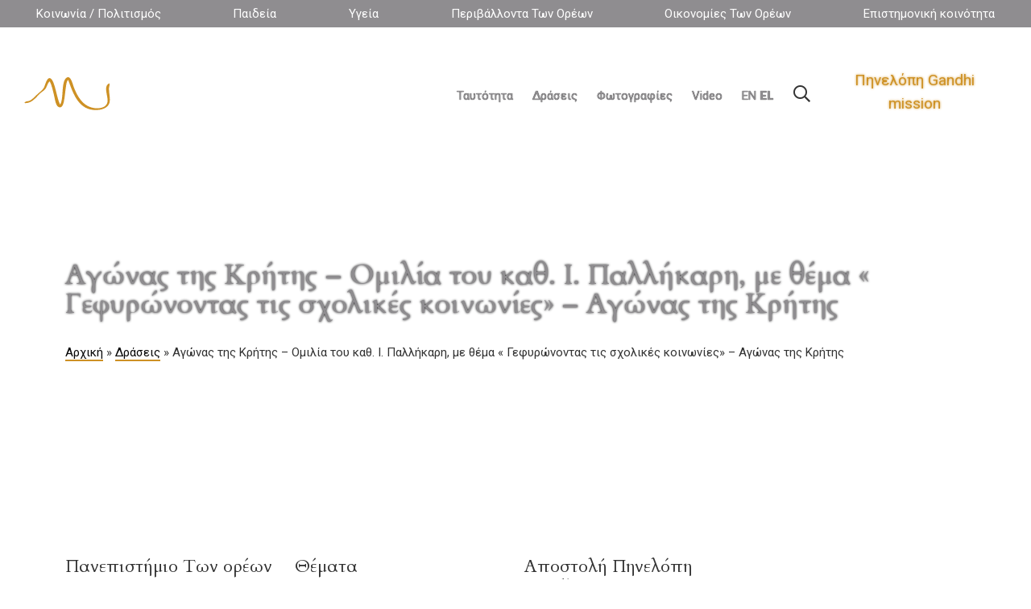

--- FILE ---
content_type: text/html; charset=UTF-8
request_url: https://panoreon.gr/%CE%B1%CE%B3%CF%8E%CE%BD%CE%B1%CF%82-%CF%84%CE%B7%CF%82-%CE%BA%CF%81%CE%AE%CF%84%CE%B7%CF%82-o%CE%BC%CE%B9%CE%BB%CE%AF%CE%B1-%CF%84%CE%BF%CF%85-%CE%BA%CE%B1%CE%B8-%CE%B9-%CF%80%CE%B1%CE%BB%CE%BB/
body_size: 9241
content:
<!doctype html>
<html lang="el-GR">
<head>
    <meta http-equiv="Content-Type" content="text/html; charset=UTF-8">
        <title> &raquo; Αγώνας της Κρήτης &#8211; Oμιλία του καθ. Ι. Παλλήκαρη, με θέμα « Γεφυρώνοντας τις σχολικές κοινωνίες» &#8211; Αγώνας της Κρήτης Πανεπιστήμιο Των ορέων</title>
    <link rel="shortcut icon" href="https://panoreon.gr/wp-content/themes/panoreon/favicon.ico" />
    <meta name="viewport" content="width=device-width, initial-scale=0.8">
    <meta name="description" content="">
    

    <!-- CSS FILES -->
    <link rel="stylesheet" href="https://panoreon.gr/wp-content/themes/panoreon/assets/css/fontawesome.min.css">
    <link rel="stylesheet" href="https://panoreon.gr/wp-content/themes/panoreon/assets/css/odometer.min.css">
    <link rel="stylesheet" href="https://panoreon.gr/wp-content/themes/panoreon/assets/css/fancybox.min.css">
    <link rel="stylesheet" href="https://panoreon.gr/wp-content/themes/panoreon/assets/css/swiper.min.css">
    <link rel="stylesheet" href="https://panoreon.gr/wp-content/themes/panoreon/assets/css/bootstrap.min.css">
    <link rel="stylesheet" type="text/css" href="https://panoreon.gr/wp-content/themes/panoreon/assets/slick/slick.css">
    <link rel="stylesheet" type="text/css" href="https://panoreon.gr/wp-content/themes/panoreon/assets/slick/slick-theme.css">
    <link rel="stylesheet" href="/wp-includes/js/tinymce/skins/wordpress/wp-content.css" />
    <link rel="stylesheet" href="/wp-includes/css/dist/block-directory/style.min.css" />
    <link rel="stylesheet" href="/wp-includes/css/dist/block-editor/style.min.css" />
    <link rel="stylesheet" href="/wp-includes/css/dist/block-library/style.min.css" />
    <link rel="stylesheet" href="/wp-includes/css/dist/components/style.min.css" />
    <link rel="stylesheet" href="https://panoreon.gr/wp-content/themes/panoreon/assets/css/style.css?v=1.0.82">
    <link rel="stylesheet" href="https://panoreon.gr/wp-content/themes/panoreon/style.css?v=1.0.82">

    <script>let siteUrl = 'https://panoreon.gr';</script>

    
    <link rel="apple-touch-icon" sizes="180x180" href="/apple-touch-icon.png">
    <link rel="icon" type="image/png" sizes="32x32" href="/favicon-32x32.png">
    <link rel="icon" type="image/png" sizes="16x16" href="/favicon-16x16.png">
    <link rel="manifest" href="/site.webmanifest">
    <link rel="mask-icon" href="/safari-pinned-tab.svg" color="#CE9124">
    <meta name="msapplication-TileColor" content="#9f9f9f">
    <meta name="theme-color" content="#ffffff">

    <!-- Google tag (gtag.js) -->
    <script async src="https://www.googletagmanager.com/gtag/js?id=G-DCRLY7TFVY"></script>
    <script>
        window.dataLayer = window.dataLayer || [];
        function gtag(){dataLayer.push(arguments);}
        gtag('js', new Date());

        gtag('config', 'G-DCRLY7TFVY');
    </script>
<style id='wp-block-image-inline-css' type='text/css'>
.wp-block-image>a,.wp-block-image>figure>a{display:inline-block}.wp-block-image img{box-sizing:border-box;height:auto;max-width:100%;vertical-align:bottom}@media not (prefers-reduced-motion){.wp-block-image img.hide{visibility:hidden}.wp-block-image img.show{animation:show-content-image .4s}}.wp-block-image[style*=border-radius] img,.wp-block-image[style*=border-radius]>a{border-radius:inherit}.wp-block-image.has-custom-border img{box-sizing:border-box}.wp-block-image.aligncenter{text-align:center}.wp-block-image.alignfull>a,.wp-block-image.alignwide>a{width:100%}.wp-block-image.alignfull img,.wp-block-image.alignwide img{height:auto;width:100%}.wp-block-image .aligncenter,.wp-block-image .alignleft,.wp-block-image .alignright,.wp-block-image.aligncenter,.wp-block-image.alignleft,.wp-block-image.alignright{display:table}.wp-block-image .aligncenter>figcaption,.wp-block-image .alignleft>figcaption,.wp-block-image .alignright>figcaption,.wp-block-image.aligncenter>figcaption,.wp-block-image.alignleft>figcaption,.wp-block-image.alignright>figcaption{caption-side:bottom;display:table-caption}.wp-block-image .alignleft{float:left;margin:.5em 1em .5em 0}.wp-block-image .alignright{float:right;margin:.5em 0 .5em 1em}.wp-block-image .aligncenter{margin-left:auto;margin-right:auto}.wp-block-image :where(figcaption){margin-bottom:1em;margin-top:.5em}.wp-block-image.is-style-circle-mask img{border-radius:9999px}@supports ((-webkit-mask-image:none) or (mask-image:none)) or (-webkit-mask-image:none){.wp-block-image.is-style-circle-mask img{border-radius:0;-webkit-mask-image:url('data:image/svg+xml;utf8,<svg viewBox="0 0 100 100" xmlns="http://www.w3.org/2000/svg"><circle cx="50" cy="50" r="50"/></svg>');mask-image:url('data:image/svg+xml;utf8,<svg viewBox="0 0 100 100" xmlns="http://www.w3.org/2000/svg"><circle cx="50" cy="50" r="50"/></svg>');mask-mode:alpha;-webkit-mask-position:center;mask-position:center;-webkit-mask-repeat:no-repeat;mask-repeat:no-repeat;-webkit-mask-size:contain;mask-size:contain}}:root :where(.wp-block-image.is-style-rounded img,.wp-block-image .is-style-rounded img){border-radius:9999px}.wp-block-image figure{margin:0}.wp-lightbox-container{display:flex;flex-direction:column;position:relative}.wp-lightbox-container img{cursor:zoom-in}.wp-lightbox-container img:hover+button{opacity:1}.wp-lightbox-container button{align-items:center;backdrop-filter:blur(16px) saturate(180%);background-color:#5a5a5a40;border:none;border-radius:4px;cursor:zoom-in;display:flex;height:20px;justify-content:center;opacity:0;padding:0;position:absolute;right:16px;text-align:center;top:16px;width:20px;z-index:100}@media not (prefers-reduced-motion){.wp-lightbox-container button{transition:opacity .2s ease}}.wp-lightbox-container button:focus-visible{outline:3px auto #5a5a5a40;outline:3px auto -webkit-focus-ring-color;outline-offset:3px}.wp-lightbox-container button:hover{cursor:pointer;opacity:1}.wp-lightbox-container button:focus{opacity:1}.wp-lightbox-container button:focus,.wp-lightbox-container button:hover,.wp-lightbox-container button:not(:hover):not(:active):not(.has-background){background-color:#5a5a5a40;border:none}.wp-lightbox-overlay{box-sizing:border-box;cursor:zoom-out;height:100vh;left:0;overflow:hidden;position:fixed;top:0;visibility:hidden;width:100%;z-index:100000}.wp-lightbox-overlay .close-button{align-items:center;cursor:pointer;display:flex;justify-content:center;min-height:40px;min-width:40px;padding:0;position:absolute;right:calc(env(safe-area-inset-right) + 16px);top:calc(env(safe-area-inset-top) + 16px);z-index:5000000}.wp-lightbox-overlay .close-button:focus,.wp-lightbox-overlay .close-button:hover,.wp-lightbox-overlay .close-button:not(:hover):not(:active):not(.has-background){background:none;border:none}.wp-lightbox-overlay .lightbox-image-container{height:var(--wp--lightbox-container-height);left:50%;overflow:hidden;position:absolute;top:50%;transform:translate(-50%,-50%);transform-origin:top left;width:var(--wp--lightbox-container-width);z-index:9999999999}.wp-lightbox-overlay .wp-block-image{align-items:center;box-sizing:border-box;display:flex;height:100%;justify-content:center;margin:0;position:relative;transform-origin:0 0;width:100%;z-index:3000000}.wp-lightbox-overlay .wp-block-image img{height:var(--wp--lightbox-image-height);min-height:var(--wp--lightbox-image-height);min-width:var(--wp--lightbox-image-width);width:var(--wp--lightbox-image-width)}.wp-lightbox-overlay .wp-block-image figcaption{display:none}.wp-lightbox-overlay button{background:none;border:none}.wp-lightbox-overlay .scrim{background-color:#fff;height:100%;opacity:.9;position:absolute;width:100%;z-index:2000000}.wp-lightbox-overlay.active{visibility:visible}@media not (prefers-reduced-motion){.wp-lightbox-overlay.active{animation:turn-on-visibility .25s both}.wp-lightbox-overlay.active img{animation:turn-on-visibility .35s both}.wp-lightbox-overlay.show-closing-animation:not(.active){animation:turn-off-visibility .35s both}.wp-lightbox-overlay.show-closing-animation:not(.active) img{animation:turn-off-visibility .25s both}.wp-lightbox-overlay.zoom.active{animation:none;opacity:1;visibility:visible}.wp-lightbox-overlay.zoom.active .lightbox-image-container{animation:lightbox-zoom-in .4s}.wp-lightbox-overlay.zoom.active .lightbox-image-container img{animation:none}.wp-lightbox-overlay.zoom.active .scrim{animation:turn-on-visibility .4s forwards}.wp-lightbox-overlay.zoom.show-closing-animation:not(.active){animation:none}.wp-lightbox-overlay.zoom.show-closing-animation:not(.active) .lightbox-image-container{animation:lightbox-zoom-out .4s}.wp-lightbox-overlay.zoom.show-closing-animation:not(.active) .lightbox-image-container img{animation:none}.wp-lightbox-overlay.zoom.show-closing-animation:not(.active) .scrim{animation:turn-off-visibility .4s forwards}}@keyframes show-content-image{0%{visibility:hidden}99%{visibility:hidden}to{visibility:visible}}@keyframes turn-on-visibility{0%{opacity:0}to{opacity:1}}@keyframes turn-off-visibility{0%{opacity:1;visibility:visible}99%{opacity:0;visibility:visible}to{opacity:0;visibility:hidden}}@keyframes lightbox-zoom-in{0%{transform:translate(calc((-100vw + var(--wp--lightbox-scrollbar-width))/2 + var(--wp--lightbox-initial-left-position)),calc(-50vh + var(--wp--lightbox-initial-top-position))) scale(var(--wp--lightbox-scale))}to{transform:translate(-50%,-50%) scale(1)}}@keyframes lightbox-zoom-out{0%{transform:translate(-50%,-50%) scale(1);visibility:visible}99%{visibility:visible}to{transform:translate(calc((-100vw + var(--wp--lightbox-scrollbar-width))/2 + var(--wp--lightbox-initial-left-position)),calc(-50vh + var(--wp--lightbox-initial-top-position))) scale(var(--wp--lightbox-scale));visibility:hidden}}
/*# sourceURL=https://panoreon.gr/wp-includes/blocks/image/style.min.css */
</style>
<style id='wp-block-image-theme-inline-css' type='text/css'>
:root :where(.wp-block-image figcaption){color:#555;font-size:13px;text-align:center}.is-dark-theme :root :where(.wp-block-image figcaption){color:#ffffffa6}.wp-block-image{margin:0 0 1em}
/*# sourceURL=https://panoreon.gr/wp-includes/blocks/image/theme.min.css */
</style>
<style id='wp-block-columns-inline-css' type='text/css'>
.wp-block-columns{box-sizing:border-box;display:flex;flex-wrap:wrap!important}@media (min-width:782px){.wp-block-columns{flex-wrap:nowrap!important}}.wp-block-columns{align-items:normal!important}.wp-block-columns.are-vertically-aligned-top{align-items:flex-start}.wp-block-columns.are-vertically-aligned-center{align-items:center}.wp-block-columns.are-vertically-aligned-bottom{align-items:flex-end}@media (max-width:781px){.wp-block-columns:not(.is-not-stacked-on-mobile)>.wp-block-column{flex-basis:100%!important}}@media (min-width:782px){.wp-block-columns:not(.is-not-stacked-on-mobile)>.wp-block-column{flex-basis:0;flex-grow:1}.wp-block-columns:not(.is-not-stacked-on-mobile)>.wp-block-column[style*=flex-basis]{flex-grow:0}}.wp-block-columns.is-not-stacked-on-mobile{flex-wrap:nowrap!important}.wp-block-columns.is-not-stacked-on-mobile>.wp-block-column{flex-basis:0;flex-grow:1}.wp-block-columns.is-not-stacked-on-mobile>.wp-block-column[style*=flex-basis]{flex-grow:0}:where(.wp-block-columns){margin-bottom:1.75em}:where(.wp-block-columns.has-background){padding:1.25em 2.375em}.wp-block-column{flex-grow:1;min-width:0;overflow-wrap:break-word;word-break:break-word}.wp-block-column.is-vertically-aligned-top{align-self:flex-start}.wp-block-column.is-vertically-aligned-center{align-self:center}.wp-block-column.is-vertically-aligned-bottom{align-self:flex-end}.wp-block-column.is-vertically-aligned-stretch{align-self:stretch}.wp-block-column.is-vertically-aligned-bottom,.wp-block-column.is-vertically-aligned-center,.wp-block-column.is-vertically-aligned-top{width:100%}
/*# sourceURL=https://panoreon.gr/wp-includes/blocks/columns/style.min.css */
</style>
<style id='wp-block-paragraph-inline-css' type='text/css'>
.is-small-text{font-size:.875em}.is-regular-text{font-size:1em}.is-large-text{font-size:2.25em}.is-larger-text{font-size:3em}.has-drop-cap:not(:focus):first-letter{float:left;font-size:8.4em;font-style:normal;font-weight:100;line-height:.68;margin:.05em .1em 0 0;text-transform:uppercase}body.rtl .has-drop-cap:not(:focus):first-letter{float:none;margin-left:.1em}p.has-drop-cap.has-background{overflow:hidden}:root :where(p.has-background){padding:1.25em 2.375em}:where(p.has-text-color:not(.has-link-color)) a{color:inherit}p.has-text-align-left[style*="writing-mode:vertical-lr"],p.has-text-align-right[style*="writing-mode:vertical-rl"]{rotate:180deg}
/*# sourceURL=https://panoreon.gr/wp-includes/blocks/paragraph/style.min.css */
</style>
<style id='global-styles-inline-css' type='text/css'>
:root{--wp--preset--aspect-ratio--square: 1;--wp--preset--aspect-ratio--4-3: 4/3;--wp--preset--aspect-ratio--3-4: 3/4;--wp--preset--aspect-ratio--3-2: 3/2;--wp--preset--aspect-ratio--2-3: 2/3;--wp--preset--aspect-ratio--16-9: 16/9;--wp--preset--aspect-ratio--9-16: 9/16;--wp--preset--color--black: #000000;--wp--preset--color--cyan-bluish-gray: #abb8c3;--wp--preset--color--white: #ffffff;--wp--preset--color--pale-pink: #f78da7;--wp--preset--color--vivid-red: #cf2e2e;--wp--preset--color--luminous-vivid-orange: #ff6900;--wp--preset--color--luminous-vivid-amber: #fcb900;--wp--preset--color--light-green-cyan: #7bdcb5;--wp--preset--color--vivid-green-cyan: #00d084;--wp--preset--color--pale-cyan-blue: #8ed1fc;--wp--preset--color--vivid-cyan-blue: #0693e3;--wp--preset--color--vivid-purple: #9b51e0;--wp--preset--gradient--vivid-cyan-blue-to-vivid-purple: linear-gradient(135deg,rgb(6,147,227) 0%,rgb(155,81,224) 100%);--wp--preset--gradient--light-green-cyan-to-vivid-green-cyan: linear-gradient(135deg,rgb(122,220,180) 0%,rgb(0,208,130) 100%);--wp--preset--gradient--luminous-vivid-amber-to-luminous-vivid-orange: linear-gradient(135deg,rgb(252,185,0) 0%,rgb(255,105,0) 100%);--wp--preset--gradient--luminous-vivid-orange-to-vivid-red: linear-gradient(135deg,rgb(255,105,0) 0%,rgb(207,46,46) 100%);--wp--preset--gradient--very-light-gray-to-cyan-bluish-gray: linear-gradient(135deg,rgb(238,238,238) 0%,rgb(169,184,195) 100%);--wp--preset--gradient--cool-to-warm-spectrum: linear-gradient(135deg,rgb(74,234,220) 0%,rgb(151,120,209) 20%,rgb(207,42,186) 40%,rgb(238,44,130) 60%,rgb(251,105,98) 80%,rgb(254,248,76) 100%);--wp--preset--gradient--blush-light-purple: linear-gradient(135deg,rgb(255,206,236) 0%,rgb(152,150,240) 100%);--wp--preset--gradient--blush-bordeaux: linear-gradient(135deg,rgb(254,205,165) 0%,rgb(254,45,45) 50%,rgb(107,0,62) 100%);--wp--preset--gradient--luminous-dusk: linear-gradient(135deg,rgb(255,203,112) 0%,rgb(199,81,192) 50%,rgb(65,88,208) 100%);--wp--preset--gradient--pale-ocean: linear-gradient(135deg,rgb(255,245,203) 0%,rgb(182,227,212) 50%,rgb(51,167,181) 100%);--wp--preset--gradient--electric-grass: linear-gradient(135deg,rgb(202,248,128) 0%,rgb(113,206,126) 100%);--wp--preset--gradient--midnight: linear-gradient(135deg,rgb(2,3,129) 0%,rgb(40,116,252) 100%);--wp--preset--font-size--small: 13px;--wp--preset--font-size--medium: 20px;--wp--preset--font-size--large: 36px;--wp--preset--font-size--x-large: 42px;--wp--preset--spacing--20: 0.44rem;--wp--preset--spacing--30: 0.67rem;--wp--preset--spacing--40: 1rem;--wp--preset--spacing--50: 1.5rem;--wp--preset--spacing--60: 2.25rem;--wp--preset--spacing--70: 3.38rem;--wp--preset--spacing--80: 5.06rem;--wp--preset--shadow--natural: 6px 6px 9px rgba(0, 0, 0, 0.2);--wp--preset--shadow--deep: 12px 12px 50px rgba(0, 0, 0, 0.4);--wp--preset--shadow--sharp: 6px 6px 0px rgba(0, 0, 0, 0.2);--wp--preset--shadow--outlined: 6px 6px 0px -3px rgb(255, 255, 255), 6px 6px rgb(0, 0, 0);--wp--preset--shadow--crisp: 6px 6px 0px rgb(0, 0, 0);}:where(.is-layout-flex){gap: 0.5em;}:where(.is-layout-grid){gap: 0.5em;}body .is-layout-flex{display: flex;}.is-layout-flex{flex-wrap: wrap;align-items: center;}.is-layout-flex > :is(*, div){margin: 0;}body .is-layout-grid{display: grid;}.is-layout-grid > :is(*, div){margin: 0;}:where(.wp-block-columns.is-layout-flex){gap: 2em;}:where(.wp-block-columns.is-layout-grid){gap: 2em;}:where(.wp-block-post-template.is-layout-flex){gap: 1.25em;}:where(.wp-block-post-template.is-layout-grid){gap: 1.25em;}.has-black-color{color: var(--wp--preset--color--black) !important;}.has-cyan-bluish-gray-color{color: var(--wp--preset--color--cyan-bluish-gray) !important;}.has-white-color{color: var(--wp--preset--color--white) !important;}.has-pale-pink-color{color: var(--wp--preset--color--pale-pink) !important;}.has-vivid-red-color{color: var(--wp--preset--color--vivid-red) !important;}.has-luminous-vivid-orange-color{color: var(--wp--preset--color--luminous-vivid-orange) !important;}.has-luminous-vivid-amber-color{color: var(--wp--preset--color--luminous-vivid-amber) !important;}.has-light-green-cyan-color{color: var(--wp--preset--color--light-green-cyan) !important;}.has-vivid-green-cyan-color{color: var(--wp--preset--color--vivid-green-cyan) !important;}.has-pale-cyan-blue-color{color: var(--wp--preset--color--pale-cyan-blue) !important;}.has-vivid-cyan-blue-color{color: var(--wp--preset--color--vivid-cyan-blue) !important;}.has-vivid-purple-color{color: var(--wp--preset--color--vivid-purple) !important;}.has-black-background-color{background-color: var(--wp--preset--color--black) !important;}.has-cyan-bluish-gray-background-color{background-color: var(--wp--preset--color--cyan-bluish-gray) !important;}.has-white-background-color{background-color: var(--wp--preset--color--white) !important;}.has-pale-pink-background-color{background-color: var(--wp--preset--color--pale-pink) !important;}.has-vivid-red-background-color{background-color: var(--wp--preset--color--vivid-red) !important;}.has-luminous-vivid-orange-background-color{background-color: var(--wp--preset--color--luminous-vivid-orange) !important;}.has-luminous-vivid-amber-background-color{background-color: var(--wp--preset--color--luminous-vivid-amber) !important;}.has-light-green-cyan-background-color{background-color: var(--wp--preset--color--light-green-cyan) !important;}.has-vivid-green-cyan-background-color{background-color: var(--wp--preset--color--vivid-green-cyan) !important;}.has-pale-cyan-blue-background-color{background-color: var(--wp--preset--color--pale-cyan-blue) !important;}.has-vivid-cyan-blue-background-color{background-color: var(--wp--preset--color--vivid-cyan-blue) !important;}.has-vivid-purple-background-color{background-color: var(--wp--preset--color--vivid-purple) !important;}.has-black-border-color{border-color: var(--wp--preset--color--black) !important;}.has-cyan-bluish-gray-border-color{border-color: var(--wp--preset--color--cyan-bluish-gray) !important;}.has-white-border-color{border-color: var(--wp--preset--color--white) !important;}.has-pale-pink-border-color{border-color: var(--wp--preset--color--pale-pink) !important;}.has-vivid-red-border-color{border-color: var(--wp--preset--color--vivid-red) !important;}.has-luminous-vivid-orange-border-color{border-color: var(--wp--preset--color--luminous-vivid-orange) !important;}.has-luminous-vivid-amber-border-color{border-color: var(--wp--preset--color--luminous-vivid-amber) !important;}.has-light-green-cyan-border-color{border-color: var(--wp--preset--color--light-green-cyan) !important;}.has-vivid-green-cyan-border-color{border-color: var(--wp--preset--color--vivid-green-cyan) !important;}.has-pale-cyan-blue-border-color{border-color: var(--wp--preset--color--pale-cyan-blue) !important;}.has-vivid-cyan-blue-border-color{border-color: var(--wp--preset--color--vivid-cyan-blue) !important;}.has-vivid-purple-border-color{border-color: var(--wp--preset--color--vivid-purple) !important;}.has-vivid-cyan-blue-to-vivid-purple-gradient-background{background: var(--wp--preset--gradient--vivid-cyan-blue-to-vivid-purple) !important;}.has-light-green-cyan-to-vivid-green-cyan-gradient-background{background: var(--wp--preset--gradient--light-green-cyan-to-vivid-green-cyan) !important;}.has-luminous-vivid-amber-to-luminous-vivid-orange-gradient-background{background: var(--wp--preset--gradient--luminous-vivid-amber-to-luminous-vivid-orange) !important;}.has-luminous-vivid-orange-to-vivid-red-gradient-background{background: var(--wp--preset--gradient--luminous-vivid-orange-to-vivid-red) !important;}.has-very-light-gray-to-cyan-bluish-gray-gradient-background{background: var(--wp--preset--gradient--very-light-gray-to-cyan-bluish-gray) !important;}.has-cool-to-warm-spectrum-gradient-background{background: var(--wp--preset--gradient--cool-to-warm-spectrum) !important;}.has-blush-light-purple-gradient-background{background: var(--wp--preset--gradient--blush-light-purple) !important;}.has-blush-bordeaux-gradient-background{background: var(--wp--preset--gradient--blush-bordeaux) !important;}.has-luminous-dusk-gradient-background{background: var(--wp--preset--gradient--luminous-dusk) !important;}.has-pale-ocean-gradient-background{background: var(--wp--preset--gradient--pale-ocean) !important;}.has-electric-grass-gradient-background{background: var(--wp--preset--gradient--electric-grass) !important;}.has-midnight-gradient-background{background: var(--wp--preset--gradient--midnight) !important;}.has-small-font-size{font-size: var(--wp--preset--font-size--small) !important;}.has-medium-font-size{font-size: var(--wp--preset--font-size--medium) !important;}.has-large-font-size{font-size: var(--wp--preset--font-size--large) !important;}.has-x-large-font-size{font-size: var(--wp--preset--font-size--x-large) !important;}
:where(.wp-block-columns.is-layout-flex){gap: 2em;}:where(.wp-block-columns.is-layout-grid){gap: 2em;}
/*# sourceURL=global-styles-inline-css */
</style>
<style id='core-block-supports-inline-css' type='text/css'>
.wp-container-core-columns-is-layout-9d6595d7{flex-wrap:nowrap;}
/*# sourceURL=core-block-supports-inline-css */
</style>
</head>
<body class="page-loaded">


<div class="body-background-image"></div>
<div class="body-background-color"></div>

<div class="page-transition">
    <svg viewBox="0 0 1920 1080" preserveAspectRatio="none" version="1.1">
        <path d="M0,0 C305.333333,0 625.333333,0 960,0 C1294.66667,0 1614.66667,0 1920,0 L1920,1080 C1614.66667,980 1294.66667,930 960,930 C625.333333,930 305.333333,980 0,1080 L0,0 Z"></path>
    </svg>
</div>

<div class="smooth-scroll">
    <div class="section-wrapper" data-scroll-section>

        <div class="search-box">
            <div class="container">
                <div class="form">
                    <form role="search" method="get" id="searchform" class="searchform" action="https://panoreon.gr/">

                    <h3>ΑΝΑΖΗΤΗΣΗ</h3>
                    <input type="search" name="s" id="s"  placeholder="Τι ψάχνετε ?">
                    <input type="submit" value="ΑΝΑΖΗΤΗΣΗ">
                    </form>

                </div>
                <!-- end form -->
               <!-- <div class="search-events">
                    <ul>
                        <li>
                            <h5><a href="#">Artemisia Gentileschi talk with Maria</a></h5>
                            <small>15 August – 31 October 2020</small> </li>
                        <li>
                            <h5><a href="#">Artemisia Gentileschi talk with Maria</a></h5>
                            <small>15 August – 31 October 2020</small> </li>
                        <li>
                            <h5><a href="#">Artemisia Gentileschi talk with Maria</a></h5>
                            <small>15 August – 31 October 2020</small> </li>
                    </ul>
                </div>-->
                <!-- end search-events -->
            </div>
        </div>
                        

        <aside class="side-widget d-lg-none">
            <svg viewBox="0 0 600 1080" preserveAspectRatio="none" version="1.1">
                <path d="M540,1080H0V0h540c0,179.85,0,359.7,0,539.54C540,719.7,540,899.85,540,1080z"></path>
            </svg>
            <figure class="logo lang-gr"> <img src="https://panoreon.gr/wp-content/themes/panoreon/assets/img/panoreon-logo.svg?v=3" alt="Image"> </figure>
            <figure class="logo lang-en"> <img src="https://panoreon.gr/wp-content/themes/panoreon/assets/img/panoreon-logo-en.svg?v=4" alt="Image"> </figure>
            <div class="display-mobile">
                <div class="site-menu mb-30">
                                        <div> <a class="menu-yellow-button" href="https://panoreon.gr/%ce%b1%cf%80%ce%bf%cf%83%cf%84%ce%bf%ce%bb%ce%ae-%cf%80%ce%b7%ce%bd%ce%b5%ce%bb%cf%8c%cf%80%ce%b7-gandhi/">Πηνελόπη Gandhi</a> </div>
                    <ul>
                                                    <li class="has-menu">
                                <a href="https://panoreon.gr/about/">Ταυτότητα</a>
                                                                    <ul>
                                                                                    <li>
                                                <a href="https://panoreon.gr/about/">Ταυτότητα</a>
                                            </li>
                                                                                    <li>
                                                <a href="https://panoreon.gr/philosophy/">Φιλοσοφία</a>
                                            </li>
                                                                                    <li>
                                                <a href="https://panoreon.gr/proclamation/">Οικονομία – Χρηματοδότηση</a>
                                            </li>
                                                                                    <li>
                                                <a href="https://panoreon.gr/about/%ce%b5%ce%b8%ce%b5%ce%bb%ce%bf%ce%bd%cf%84%ce%ad%cf%82/">Εθελοντές</a>
                                            </li>
                                                                            </ul>
                                                            </li>
                                                    <li class="has-menu">
                                <a href="https://panoreon.gr/%ce%b4%cf%81%ce%ac%cf%83%ce%b5%ce%b9%cf%82/">Δράσεις</a>
                                                                    <ul>
                                                                                    <li>
                                                <a href="https://panoreon.gr/%cf%87%ce%ac%cf%81%cf%84%ce%b7%cf%82-%ce%b4%cf%81%ce%ac%cf%83%ce%b5%cf%89%ce%bd/">Χάρτης Δράσεων</a>
                                            </li>
                                                                                    <li>
                                                <a href="https://panoreon.gr/%ce%b1%cf%80%ce%bf%cf%83%cf%84%ce%bf%ce%bb%ce%ae-%cf%80%ce%b7%ce%bd%ce%b5%ce%bb%cf%8c%cf%80%ce%b7-gandhi/%ce%b4%ce%b7%ce%bc%ce%bf%cf%83%ce%b9%ce%b5%cf%8d%ce%bc%ce%b1%cf%84%ce%b1/">Δημοσιεύματα</a>
                                            </li>
                                                                                    <li>
                                                <a href="https://panoreon.gr/informing/">Κείμενα</a>
                                            </li>
                                                                                    <li>
                                                <a href="https://panoreon.gr/press/">Έντυπα</a>
                                            </li>
                                                                                    <li>
                                                <a href="https://panoreon.gr/%ce%b5%cf%80%ce%b9%cf%83%cf%84%ce%bf%ce%bb%ce%ad%cf%82/">Επιστολές</a>
                                            </li>
                                                                            </ul>
                                                            </li>
                                                    <li class=" ">
                                <a href="https://panoreon.gr/%cf%86%cf%89%cf%84%ce%bf%ce%b3%cf%81%ce%b1%cf%86%ce%b9%ce%ba%cf%8c-%cf%85%ce%bb%ce%b9%ce%ba%cf%8c/">Φωτογραφίες</a>
                                                            </li>
                                                    <li class=" ">
                                <a href="https://panoreon.gr/video/">Video</a>
                                                            </li>
                                                    <li class="has-menu">
                                <a href="#">Θέματα</a>
                                                                    <ul>
                                                                                    <li>
                                                <a href="https://panoreon.gr/culture/">Κοινωνία / Πολιτισμός</a>
                                            </li>
                                                                                    <li>
                                                <a href="https://panoreon.gr/education/">Παιδεία</a>
                                            </li>
                                                                                    <li>
                                                <a href="https://panoreon.gr/health/">Υγεία</a>
                                            </li>
                                                                                    <li>
                                                <a href="https://panoreon.gr/enviroment/">Περιβάλλοντα Των Ορέων</a>
                                            </li>
                                                                                    <li>
                                                <a href="https://panoreon.gr/growth/">Οικονομίες Των Ορέων</a>
                                            </li>
                                                                                    <li>
                                                <a href="https://panoreon.gr/%ce%b4%ce%b9%ce%b5%ce%b8%ce%bd%ce%ae%cf%82-%ce%b5%cf%80%ce%b9%cf%83%cf%84%ce%b7%ce%bc%ce%bf%ce%bd%ce%b9%ce%ba%ce%ae-%ce%ba%ce%bf%ce%b9%ce%bd%cf%8c%cf%84%ce%b7%cf%84%ce%b1/">Επιστημονική κοινότητα</a>
                                            </li>
                                                                            </ul>
                                                            </li>
                        
                        <li><div class="gtranslate_wrapper" id="gt-wrapper-73056896"></div></li>

                    </ul>

                </div>

                <!-- end site-menu -->
            </div>
        </aside>
                                                                                                                                <style>
                        .body-background-image {background-position: center top;}
                        @media (min-width: 991.98px){
                            .body-background-image {background-position: center top 33px;}
                        }
                    </style>
                <div class="h-025 d-none d-lg-block" >
                    <div class="themes-menu">
                                                    <ul class="row justify-content-around">
                                                                    <li class="col-auto">
                                        <a href="https://panoreon.gr/culture/">Κοινωνία / Πολιτισμός</a>
                                    </li>
                                                                    <li class="col-auto">
                                        <a href="https://panoreon.gr/education/">Παιδεία</a>
                                    </li>
                                                                    <li class="col-auto">
                                        <a href="https://panoreon.gr/health/">Υγεία</a>
                                    </li>
                                                                    <li class="col-auto">
                                        <a href="https://panoreon.gr/enviroment/">Περιβάλλοντα Των Ορέων</a>
                                    </li>
                                                                    <li class="col-auto">
                                        <a href="https://panoreon.gr/growth/">Οικονομίες Των Ορέων</a>
                                    </li>
                                                                    <li class="col-auto">
                                        <a href="https://panoreon.gr/%ce%b4%ce%b9%ce%b5%ce%b8%ce%bd%ce%ae%cf%82-%ce%b5%cf%80%ce%b9%cf%83%cf%84%ce%b7%ce%bc%ce%bf%ce%bd%ce%b9%ce%ba%ce%ae-%ce%ba%ce%bf%ce%b9%ce%bd%cf%8c%cf%84%ce%b7%cf%84%ce%b1/">Επιστημονική κοινότητα</a>
                                    </li>
                                                            </ul>
                                            </div>

                </div>
                                    
        <nav class="navbar row g-0 mt-25">

                <div class="col-auto col-lg-12 col-xl-auto ta-c">
                    <div class="logo lang-gr"> <a href="/"> <img src="https://panoreon.gr/wp-content/themes/panoreon/assets/img/panoreon-logo.svg?v=3" alt="Image"> </a> </div>
                    <div class="logo lang-en"> <a href="/"> <img src="https://panoreon.gr/wp-content/themes/panoreon/assets/img/panoreon-logo-en.svg?v=4" alt="Image"> </a> </div>
                </div>
                <div class="col-12 col-sm-auto d-lg-none">
                                                                    <div class="navbar-button pull-right"> <a href="https://panoreon.gr/%ce%b1%cf%80%ce%bf%cf%83%cf%84%ce%bf%ce%bb%ce%ae-%cf%80%ce%b7%ce%bd%ce%b5%ce%bb%cf%8c%cf%80%ce%b7-gandhi/">Πηνελόπη Gandhi <br>mission</a> </div>
                    
                    <div class="hamburger-menu pull-right">
                        <svg class="hamburger" width="30" height="30" viewBox="0 0 30 30">
                            <path class="line line-top" d="M0,9h30"/>
                            <path class="line line-center" d="M0,15h30"/>
                            <path class="line line-bottom" d="M0,21h30"/>
                        </svg>

                    </div>

                    <div class="search-button  pull-right"> <i class="far fa-search"></i> </div>
                </div>
                <div class="col-12 col-xl-auto">
                    <div class="row g-0 justify-content-center d-none d-lg-flex">
                        <div class="col-auto">
                            <div class="site-menu">
                                <ul>
                                                                                                                        <li class="has-menu">
                                                <a href="https://panoreon.gr/about/">Ταυτότητα</a>
                                                                                                    <ul>
                                                                                                                    <li>
                                                                <a href="https://panoreon.gr/about/">Ταυτότητα</a>
                                                            </li>
                                                                                                                    <li>
                                                                <a href="https://panoreon.gr/philosophy/">Φιλοσοφία</a>
                                                            </li>
                                                                                                                    <li>
                                                                <a href="https://panoreon.gr/proclamation/">Οικονομία – Χρηματοδότηση</a>
                                                            </li>
                                                                                                                    <li>
                                                                <a href="https://panoreon.gr/about/%ce%b5%ce%b8%ce%b5%ce%bb%ce%bf%ce%bd%cf%84%ce%ad%cf%82/">Εθελοντές</a>
                                                            </li>
                                                                                                            </ul>
                                                                                            </li>
                                                                                                                                                                <li class="has-menu">
                                                <a href="https://panoreon.gr/%ce%b4%cf%81%ce%ac%cf%83%ce%b5%ce%b9%cf%82/">Δράσεις</a>
                                                                                                    <ul>
                                                                                                                    <li>
                                                                <a href="https://panoreon.gr/%cf%87%ce%ac%cf%81%cf%84%ce%b7%cf%82-%ce%b4%cf%81%ce%ac%cf%83%ce%b5%cf%89%ce%bd/">Χάρτης Δράσεων</a>
                                                            </li>
                                                                                                                    <li>
                                                                <a href="https://panoreon.gr/%ce%b1%cf%80%ce%bf%cf%83%cf%84%ce%bf%ce%bb%ce%ae-%cf%80%ce%b7%ce%bd%ce%b5%ce%bb%cf%8c%cf%80%ce%b7-gandhi/%ce%b4%ce%b7%ce%bc%ce%bf%cf%83%ce%b9%ce%b5%cf%8d%ce%bc%ce%b1%cf%84%ce%b1/">Δημοσιεύματα</a>
                                                            </li>
                                                                                                                    <li>
                                                                <a href="https://panoreon.gr/informing/">Κείμενα</a>
                                                            </li>
                                                                                                                    <li>
                                                                <a href="https://panoreon.gr/press/">Έντυπα</a>
                                                            </li>
                                                                                                                    <li>
                                                                <a href="https://panoreon.gr/%ce%b5%cf%80%ce%b9%cf%83%cf%84%ce%bf%ce%bb%ce%ad%cf%82/">Επιστολές</a>
                                                            </li>
                                                                                                            </ul>
                                                                                            </li>
                                                                                                                                                                <li class=" ">
                                                <a href="https://panoreon.gr/%cf%86%cf%89%cf%84%ce%bf%ce%b3%cf%81%ce%b1%cf%86%ce%b9%ce%ba%cf%8c-%cf%85%ce%bb%ce%b9%ce%ba%cf%8c/">Φωτογραφίες</a>
                                                                                            </li>
                                                                                                                                                                <li class=" ">
                                                <a href="https://panoreon.gr/video/">Video</a>
                                                                                            </li>
                                                                                                                    
                                                                            
                                    <li><div class="gtranslate_wrapper" id="gt-wrapper-25203721"></div></li>

                                    	<li class="lang-item lang-item-2 lang-item-el current-lang lang-item-first"><a  lang="el" hreflang="el" href="https://panoreon.gr/%ce%b1%ce%b3%cf%8e%ce%bd%ce%b1%cf%82-%cf%84%ce%b7%cf%82-%ce%ba%cf%81%ce%ae%cf%84%ce%b7%cf%82-o%ce%bc%ce%b9%ce%bb%ce%af%ce%b1-%cf%84%ce%bf%cf%85-%ce%ba%ce%b1%ce%b8-%ce%b9-%cf%80%ce%b1%ce%bb%ce%bb/">el</a></li>

                                    <li><div class="search-button"> <i class="far fa-search"></i> </div></li>


                                </ul>
                            </div>
                        </div>
                        <div class="col-auto">
                                                                                            <div class="navbar-button">
                                    <a href="https://panoreon.gr/%ce%b1%cf%80%ce%bf%cf%83%cf%84%ce%bf%ce%bb%ce%ae-%cf%80%ce%b7%ce%bd%ce%b5%ce%bb%cf%8c%cf%80%ce%b7-gandhi/">Πηνελόπη Gandhi <br>mission</a>
                                </div>
                                                    </div>
                    </div>
                </div>
        </nav>

    <div class="h-110">

    </div>
        <div class="container mt-30">
        <div class="row">
            <div class="col-12">
                <h1 class="new-page-title">Αγώνας της Κρήτης &#8211; Oμιλία του καθ. Ι. Παλλήκαρη, με θέμα « Γεφυρώνοντας τις σχολικές κοινωνίες» &#8211; Αγώνας της Κρήτης</h1>
                <div class="mb-20">
                                    </div>
            </div>
            <div class="col-12">
                <div class="breadcrumb-box fs-small simple-content">
                    <a href="/">Αρχική</a> » <a href="https://panoreon.gr/%ce%b4%cf%81%ce%ac%cf%83%ce%b5%ce%b9%cf%82/">Δράσεις</a> » Αγώνας της Κρήτης &#8211; Oμιλία του καθ. Ι. Παλλήκαρη, με θέμα « Γεφυρώνοντας τις σχολικές κοινωνίες» &#8211; Αγώνας της Κρήτης                </div>
            </div>
        </div>
    </div>
<section class="content-section">
    <div class="container">
        <div class="row justify-content-center">
            <div class="col-12 simple-content">
                            </div>

                                                        </div>
    </div>
</section>


<footer class="footer position-relative" >
    <div class="container position-relative z-index-1">
        <div class="row">
            <div class="col-md-3 footer-widget"><h6 class="widget-title">Πανεπιστήμιο Των ορέων</h6><div class="menu-footer1-gr-container"><ul id="menu-footer1-gr" class="menu"><li id="menu-item-4032" class="menu-item menu-item-type-post_type menu-item-object-page menu-item-4032"><a href="https://panoreon.gr/about/">Σχετικά με εμάς</a></li>
<li id="menu-item-4172" class="menu-item menu-item-type-post_type menu-item-object-page menu-item-4172"><a href="https://panoreon.gr/%cf%86%cf%89%cf%84%ce%bf%ce%b3%cf%81%ce%b1%cf%86%ce%b9%ce%ba%cf%8c-%cf%85%ce%bb%ce%b9%ce%ba%cf%8c/">Φωτογραφίες</a></li>
<li id="menu-item-4035" class="menu-item menu-item-type-post_type menu-item-object-page menu-item-4035"><a href="https://panoreon.gr/video/">Video</a></li>
</ul></div></div>            <div class="col-md-3 footer-widget"><h6 class="widget-title">Θέματα</h6><div class="menu-footer2-gr-container"><ul id="menu-footer2-gr" class="menu"><li id="menu-item-4037" class="menu-item menu-item-type-post_type menu-item-object-page menu-item-4037"><a href="https://panoreon.gr/culture/">Κοινωνία / Πολιτισμός</a></li>
<li id="menu-item-4038" class="menu-item menu-item-type-post_type menu-item-object-page menu-item-4038"><a href="https://panoreon.gr/education/">Παιδεία</a></li>
<li id="menu-item-4039" class="menu-item menu-item-type-post_type menu-item-object-page menu-item-4039"><a href="https://panoreon.gr/health/">Υγεία</a></li>
<li id="menu-item-4040" class="menu-item menu-item-type-post_type menu-item-object-page menu-item-4040"><a href="https://panoreon.gr/enviroment/">Περιβάλλοντα Των Ορέων</a></li>
<li id="menu-item-4041" class="menu-item menu-item-type-post_type menu-item-object-page menu-item-4041"><a href="https://panoreon.gr/growth/">Οικονομίες των Ορέων</a></li>
<li id="menu-item-4042" class="menu-item menu-item-type-post_type menu-item-object-page menu-item-4042"><a href="https://panoreon.gr/%ce%b4%ce%b9%ce%b5%ce%b8%ce%bd%ce%ae%cf%82-%ce%b5%cf%80%ce%b9%cf%83%cf%84%ce%b7%ce%bc%ce%bf%ce%bd%ce%b9%ce%ba%ce%ae-%ce%ba%ce%bf%ce%b9%ce%bd%cf%8c%cf%84%ce%b7%cf%84%ce%b1/">Διεθνής επιστημονική κοινότητα</a></li>
</ul></div></div>            <div class="col-md-3 footer-widget"><h6 class="widget-title">Αποστολή Πηνελόπη Gandhi</h6><div class="menu-footer3-gr-container"><ul id="menu-footer3-gr" class="menu"><li id="menu-item-4044" class="menu-item menu-item-type-post_type menu-item-object-page menu-item-4044"><a href="https://panoreon.gr/%ce%b1%cf%80%ce%bf%cf%83%cf%84%ce%bf%ce%bb%ce%ae-%cf%80%ce%b7%ce%bd%ce%b5%ce%bb%cf%8c%cf%80%ce%b7-gandhi/%cf%84%ce%b1%cf%85%cf%84%cf%8c%cf%84%ce%b7%cf%84%ce%b1/">Ταυτότητα</a></li>
<li id="menu-item-4045" class="menu-item menu-item-type-post_type menu-item-object-page menu-item-4045"><a href="https://panoreon.gr/%ce%b1%cf%80%ce%bf%cf%83%cf%84%ce%bf%ce%bb%ce%ae-%cf%80%ce%b7%ce%bd%ce%b5%ce%bb%cf%8c%cf%80%ce%b7-gandhi/%cf%86%ce%b9%ce%bb%ce%bf%cf%83%ce%bf%cf%86%ce%af%ce%b1/">Φιλοσοφία</a></li>
<li id="menu-item-4046" class="menu-item menu-item-type-post_type menu-item-object-page menu-item-4046"><a href="https://panoreon.gr/%ce%b1%cf%80%ce%bf%cf%83%cf%84%ce%bf%ce%bb%ce%ae-%cf%80%ce%b7%ce%bd%ce%b5%ce%bb%cf%8c%cf%80%ce%b7-gandhi/%ce%b4%cf%81%ce%ac%cf%83%ce%b5%ce%b9%cf%82/">Δράσεις</a></li>
<li id="menu-item-4049" class="menu-item menu-item-type-post_type menu-item-object-page menu-item-4049"><a href="https://panoreon.gr/%ce%b1%cf%80%ce%bf%cf%83%cf%84%ce%bf%ce%bb%ce%ae-%cf%80%ce%b7%ce%bd%ce%b5%ce%bb%cf%8c%cf%80%ce%b7-gandhi/video/">Video</a></li>
<li id="menu-item-4050" class="menu-item menu-item-type-post_type menu-item-object-page menu-item-4050"><a href="https://panoreon.gr/%ce%b1%cf%80%ce%bf%cf%83%cf%84%ce%bf%ce%bb%ce%ae-%cf%80%ce%b7%ce%bd%ce%b5%ce%bb%cf%8c%cf%80%ce%b7-gandhi/archaeological-museum/">Αρχαιολογικό Μουσείο Ηρακλείου</a></li>
<li id="menu-item-4043" class="menu-item menu-item-type-post_type menu-item-object-page menu-item-4043"><a href="https://panoreon.gr/%ce%b1%cf%80%ce%bf%cf%83%cf%84%ce%bf%ce%bb%ce%ae-%cf%80%ce%b7%ce%bd%ce%b5%ce%bb%cf%8c%cf%80%ce%b7-gandhi/%ce%b7-%ce%b1%cf%80%ce%bf%cf%83%cf%84%ce%bf%ce%bb%ce%ae-%cf%80%ce%b7%ce%bd%ce%b5%ce%bb%cf%8c%cf%80%ce%b7-gandhi-%cf%83%cf%84%ce%bf-%ce%bc%ce%bf%cf%85%cf%83%ce%b5%ce%af%ce%bf-%ce%bc%cf%80%ce%b5%ce%bd/">Μουσείο Μπενάκη</a></li>
</ul></div></div>            <div class="col-md-3">
                <div>
<figure class="wp-block-image size-full is-resized mt-30"><a href="https://www.unep.org/" target="_blank"><img loading="lazy" decoding="async" src="https://panoreon.gr/wp-content/uploads/2022/01/logo-unep-w.svg" alt="" class="wp-image-4164" width="225" height="94"/></a></figure>
</div><div>
<div class="wp-block-columns is-layout-flex wp-container-core-columns-is-layout-9d6595d7 wp-block-columns-is-layout-flex">
<div class="wp-block-column is-layout-flow wp-block-column-is-layout-flow" style="flex-basis:66.66%">
<figure class="wp-block-image size-full is-resized mt-30"><a href="https://www.fao.org/mountain-partnership/en/" target="_blank"><img loading="lazy" decoding="async" src="https://panoreon.gr/wp-content/uploads/2022/01/MountainPartnership-c-n.svg" alt="" class="wp-image-4165" width="225" height="110"/></a></figure>
</div>



<div class="wp-block-column is-layout-flow wp-block-column-is-layout-flow" style="flex-basis:33.33%">
<figure class="wp-block-image size-full is-resized"><a href="https://consciousplanet.org/" target="_blank"><img loading="lazy" decoding="async" src="https://panoreon.gr/wp-content/uploads/2022/03/1646299680-save-soil-logo.webp" alt="" class="wp-image-4963" width="99" height="99"/></a></figure>
</div>
</div>
</div>

                <!--<a href="https://www.unep.org/" target="_blank"><img width="100%" class="mt-30" src="/assets/img/logo-unep.svg"></a>
                <a href="http://www.fao.org/mountain-partnership/en/" target="_blank"><img width="100%" class="mt-30" src="/assets/img/MountainPartnership-c.svg?v=1"></a>
-->
            </div>
        </div>
        <div class="row">
            <div class="col">
                                <div>Τηλέφωνο: 2810 394644</div>
                <div>Email: panoreon@panoreon.gr</div>
                <div>
                    <a href="https://www.instagram.com/penelope_gandhi_mission/" target="_blank"><i class="fab fa-instagram"></i> penelope_gandhi_mission</a>
                </div>
            </div>
        </div>
    </div>
    <div class="footer-bottom">
        <div class="container">
            <span class="copyright">
                <div class="col-auto">
<p>© 2026 panoreon.gr | Πανεπιστήμιο Των Ορέων | <a href="https://panoreon.gr/terms/" data-type="page">Όροι χρήσης</a><br><u>Ευγνώμονες στον κ. Γιώργο και την κ. Κυβέλη Οικονόμου</u></p>
</div>            </span>
            <span class="creation">powered by <a href="http://www.honestpartners.gr/" target="_blank">HONEST PARTNERS</a></span> </div>
    </div>
</footer>
</div>
</div>

<script type="speculationrules">
{"prefetch":[{"source":"document","where":{"and":[{"href_matches":"/*"},{"not":{"href_matches":["/wp-*.php","/wp-admin/*","/wp-content/uploads/*","/wp-content/*","/wp-content/plugins/*","/wp-content/themes/panoreon/*","/*\\?(.+)"]}},{"not":{"selector_matches":"a[rel~=\"nofollow\"]"}},{"not":{"selector_matches":".no-prefetch, .no-prefetch a"}}]},"eagerness":"conservative"}]}
</script>
<script type="text/javascript" id="gt_widget_script_73056896-js-before">
/* <![CDATA[ */
window.gtranslateSettings = /* document.write */ window.gtranslateSettings || {};window.gtranslateSettings['73056896'] = {"default_language":"el","languages":["en","el"],"url_structure":"none","wrapper_selector":"#gt-wrapper-73056896","horizontal_position":"inline","flags_location":"\/wp-content\/plugins\/gtranslate\/flags\/"};
//# sourceURL=gt_widget_script_73056896-js-before
/* ]]> */
</script><script src="https://panoreon.gr/wp-content/plugins/gtranslate/js/lc.js?ver=6.9" data-no-optimize="1" data-no-minify="1" data-gt-orig-url="/%CE%B1%CE%B3%CF%8E%CE%BD%CE%B1%CF%82-%CF%84%CE%B7%CF%82-%CE%BA%CF%81%CE%AE%CF%84%CE%B7%CF%82-o%CE%BC%CE%B9%CE%BB%CE%AF%CE%B1-%CF%84%CE%BF%CF%85-%CE%BA%CE%B1%CE%B8-%CE%B9-%CF%80%CE%B1%CE%BB%CE%BB/" data-gt-orig-domain="panoreon.gr" data-gt-widget-id="73056896" defer></script><script type="text/javascript" id="gt_widget_script_25203721-js-before">
/* <![CDATA[ */
window.gtranslateSettings = /* document.write */ window.gtranslateSettings || {};window.gtranslateSettings['25203721'] = {"default_language":"el","languages":["en","el"],"url_structure":"none","wrapper_selector":"#gt-wrapper-25203721","horizontal_position":"inline","flags_location":"\/wp-content\/plugins\/gtranslate\/flags\/"};
//# sourceURL=gt_widget_script_25203721-js-before
/* ]]> */
</script><script src="https://panoreon.gr/wp-content/plugins/gtranslate/js/lc.js?ver=6.9" data-no-optimize="1" data-no-minify="1" data-gt-orig-url="/%CE%B1%CE%B3%CF%8E%CE%BD%CE%B1%CF%82-%CF%84%CE%B7%CF%82-%CE%BA%CF%81%CE%AE%CF%84%CE%B7%CF%82-o%CE%BC%CE%B9%CE%BB%CE%AF%CE%B1-%CF%84%CE%BF%CF%85-%CE%BA%CE%B1%CE%B8-%CE%B9-%CF%80%CE%B1%CE%BB%CE%BB/" data-gt-orig-domain="panoreon.gr" data-gt-widget-id="25203721" defer></script>

<!-- JS FILES -->
<script src="https://panoreon.gr/wp-content/themes/panoreon/assets/js/jquery.min.js"></script>
<script src="https://panoreon.gr/wp-content/themes/panoreon/assets/js/bootstrap.min.js"></script>
<script src="https://panoreon.gr/wp-content/themes/panoreon/assets/js/gsap.min.js"></script>
<script src="https://panoreon.gr/wp-content/themes/panoreon/assets/js/locomotive-scroll.min.js"></script>
<script src="https://panoreon.gr/wp-content/themes/panoreon/assets/js/ScrollTrigger.min.js"></script>
<script src="https://panoreon.gr/wp-content/themes/panoreon/assets/js/kinetic-slider.js"></script>
<script src="https://panoreon.gr/wp-content/themes/panoreon/assets/js/fancybox.min.js"></script>
<script src="https://panoreon.gr/wp-content/themes/panoreon/assets/js/odometer.min.js"></script>
<script src="https://panoreon.gr/wp-content/themes/panoreon/assets/js/swiper.min.js"></script>
<script src="https://panoreon.gr/wp-content/themes/panoreon/assets/slick/slick.js"></script>
<script src="https://panoreon.gr/wp-content/themes/panoreon/assets/js/scripts.js?v=1.0.82"></script>
</div></body>
</html>



--- FILE ---
content_type: text/css
request_url: https://panoreon.gr/wp-content/themes/panoreon/style.css?v=1.0.82
body_size: 4198
content:
/*
Theme Name: panoreon Theme
Theme URI: https://www.panoreon.gr/
Author: Developer: <a href="https://antartis.eu/" target="_blank">D. Antartis</a>
Description:  Company: <a href="https://www.honestpartners.gr/" target="_blank">Honest Partners</a>
Version: 1.0
License: Honest Partners
Tags: Honest Partners, panoreon
Text Domain: panoreon
*/
@import url('https://fonts.googleapis.com/css2?family=Roboto:wght@100;300;400;500;900&display=swap');

.lang-gr {}
.lang-en {display: none !important;}
.current-lang-en .lang-gr {display: none !important;}
.current-lang-en .lang-en {display: block !important;}

html, body { font-family: 'Roboto', sans-serif; font-size: 15px; line-height:22px; -webkit-font-smoothing: antialiased; -webkit-tap-highlight-color: rgba(0, 0, 0, 0); margin: 0; padding: 0; }
#wpadminbar {top: -27px !important;}
#wpadminbar:hover {top: 0 !important;}

body{overflow-x: hidden;}
.clear {clear: both;}
.clear:after {content: ''; display: table; clear: both;}

a:hover {text-decoration: none;}

.hide {display: none;}

.tc-default {color:#646C7C !important;}
.tc-white {color:#ffffff !important;}
.tc-primary {color:#002F78 !important;}
.tc-secondary {color: #2b2b2b !important;}
.tc-bez {color: #E2E2D9 !important;}

.pan-text-shadow {text-shadow: 0px 0px 3px rgb(206 145 36);}

.bc-default {background-color:#8f8d90 !important;}
.bc-white {background-color:#ffffff !important;}
.bc-primary {background-color:#002F78 !important;}
.bc-secondary {background-color: #2b2b2b !important;}
.bc-bez {background-color: #E2E2D9 !important;}
.bc-grey {background-color: #EDEDED !important;}
.bc-black {background-color: #000000 !important;}
.bc-black-ovelay {background-color: rgba(62,63,66,0.5);}

.ta-l {text-align: left;}
.ta-c {text-align: center;}
.ta-r {text-align: right;}

.mt-10 {margin-top: 10px !important;}
.mt-15 {margin-top: 15px !important;}
.mt-25 {margin-top: 25px !important;}
.mt-30 {margin-top: 30px !important;}
.mt-65 {margin-top: 65px !important;}
.mt-90 {margin-top: 90px !important;}
.mt-100 {margin-top: 100px !important;}
.mt-130 {margin-top: 130px !important;}

.mb-10 {margin-bottom: 10px;}
.mb-20 {margin-bottom: 20px;}
.mb-30 {margin-bottom: 30px;}
.mb-40 {margin-bottom: 40px;}
.mb-60 {margin-bottom: 60px;}
.mb-95 {margin-bottom: 95px;}

.mr--100 {margin-right: -100px;}

.p-6 {padding: 6px;}
.p-10 {padding: 10px;}
.p-25 {padding: 25px;}
.p-40 {padding: 40px;}

.pl-25 {padding-left: 25px;}
.pl-45 {padding-left: 45px;}
.pl-145 {padding-left: 145px;}
.pr-45 {padding-right: 45px;}
.pr-145 {padding-right: 145px;}

.m0-last-p > p:last-child {margin-bottom: 0;}

.h-025 {height: 25px;}
.h-110 {height: 110px;}
.h-225 {height: 225px;}
.h-250 {height: 250px;}
.h-365 {height: 365px;}
.h-380 {height: 380px;}
.h-585 {height: 585px;}
.h-680 {height: 680px;}
.h-700 {height: 700px;}
.h-800 {height: 800px;}
.h-870 {height: 870px;}
.h-1075 {height: 1075px;}
.h-1160 {height: 1160px;}

.mh-78 {min-height: 78px;}

.mw- {max-width: px}
.mw-350 {max-width: 350px}
.mw-580 {max-width: 580px}
.mw-660 {max-width: 660px}

.pull-right {float: right;}

.opacity-background {position: absolute;width: 100%; height: 100%; opacity: 0.7;}
.simple-background {position: absolute;width: 100%; height: 100%; }
.cover-background {background-position:center; background-size: cover;}

.f-24 {font-size: 24px !important;}
.f-36 {font-size: 36px !important;}
.f-54 {font-size: 54px !important;}

.lh-32 {line-height: 32px;}
.lh-35 {line-height: 35px;}
.lh-45 {line-height: 45px;}

.white-border.custom-button:hover:before {border-color: #fff;}

.custom-button {background-color: transparent; border: 0; color:#CE9124; font-weight: normal;font-size: 19px;}
.custom-button:hover {line-height: 70px;text-indent:0; color:#CE9124;}
.custom-button:hover:before {border: 0 solid transparent !important;}

.z-index-1{z-index: 1}
.z-index-10{z-index: 10}

.main-slider-container {position: absolute; left: 0; top: 0; width: 100%; height: 100%;}
.main-slider-container .main-slider {width: 100%; height: 100%;}
.back-image {background-size: cover; background-position: center; background-repeat: no-repeat; }
.back-image-cnt {background-size: contain; background-position: center; background-repeat: no-repeat; }
.c-pointer {cursor: pointer;}


.main-slider .slick-list {height: 100%;}
.main-slider .slick-track {height: 100%;}
.main-slider .slick-slide {height: 100%;}
.main-slider .slick-slide > div  {height: 100%;}

.main-slider .slick-dots { z-index:1; list-style-type: none; position: absolute; display: block !important; bottom: 30px;text-align: center;width:100%;padding-left: 0; }
.main-slider .slick-dots > li {display: inline-block; margin: 0; }
.main-slider .slick-dots > li:only-child {display: none; }
.main-slider .slick-dots > li > button {color: transparent; border: 1px solid #555; outline:0; float: left; padding: 0; background-color:#fff; opacity: 0.5; border-radius: 50%; width: 15px; height: 15px; cursor: pointer; }
.main-slider .slick-dots > li > button:before {display: none;}
.main-slider .slick-dots > li.slick-active > button {opacity: 1;  border: 1px solid #CE9124; }

.main-slider .slick-dots { }
.main-slider .slick-dots > li { transition: transform 0.2s,width 0.4s;width: 21px; overflow: hidden;}
.main-slider .slide-text-box {margin-bottom: 150px;width: 440px;padding: 25px 20px;background: rgba(255,255,255,0.7);min-height: 126px;}
.main-slider .slide-text-box .text { color: #231f20;}
.main-slider .slide-text-box .link { font-style: italic;}

.new-page-title {
    text-shadow: 0px 0px 3px #000;
    font-size: 36px;
    font-weight: 400;
    font-family: 'Cardo', serif;
    line-height: 1;
    color: #8f8d90;
    margin-bottom: 30px;
    position: relative;
}

.br-bottom {border-bottom: 1px solid #AEB6C6;}

.ob-animation .scale {transform: translate(0) scale(0)}
.ob-animation.start-anim .scale {transform: translate(0) scale(1)}
.ob-animation .scale {-webkit-transition: transform 0.6s ease-in-out;-moz-transition: transform 0.6s ease-in-out;-o-transition: transform 0.6s ease-in-out;transition: transform 0.6s ease-in-out;}

.ob-animation .fadein {opacity:0;}
.ob-animation.start-anim .fadein {opacity:1;}
.ob-animation .fadein {-webkit-transition: opacity 0.6s ease-in-out;-moz-transition: opacity 0.6s ease-in-out;-o-transition: opacity 0.6s ease-in-out;transition: opacity 0.6s ease-in-out;}
.ob-animation .fadein:after {content: ' '; clear: both; display: table; }

.ob-animation .bs-bottom-top {margin-bottom: -50px;padding-top: 50px;}
.ob-animation.start-anim .bs-bottom-top {margin-bottom: 0;padding-top: 0;}
.ob-animation .bs-bottom-top {
    -webkit-transition: margin-bottom 0.4s ease-in-out, padding-top 0.4s ease-in-out;
    -moz-transition: margin-bottom 0.4s ease-in-out, padding-top 0.4s ease-in-out;
    -o-transition: margin-bottom 0.4s ease-in-out, padding-top 0.4s ease-in-out;
    transition: margin-bottom 0.4s ease-in-out, padding-top 0.4s ease-in-out;
}


.ob-animation .bs-right-left {margin-right: -50px;padding-left: 50px;}
.ob-animation.start-anim .bs-right-left {margin-right: 0;padding-left: 0;}
.ob-animation .bs-right-left {
    -webkit-transition: margin-right 0.4s ease-in-out, padding-left 0.4s ease-in-out;
    -moz-transition: margin-right 0.4s ease-in-out, padding-left 0.4s ease-in-out;
    -o-transition: margin-right 0.4s ease-in-out, padding-left 0.4s ease-in-out;
    transition: margin-right 0.4s ease-in-out, padding-left 0.4s ease-in-out;
}
.ob-animation .bs-right-left:after {content: ' '; clear: both; display: table; }

.ob-animation .bs-left-right {margin-left: -50px;padding-right: 50px;}
.ob-animation.start-anim .bs-left-right {margin-left: 0;padding-right: 0;}
.ob-animation .bs-left-right {
    -webkit-transition: margin-left 0.4s ease-in-out, padding-right 0.4s ease-in-out;
    -moz-transition: margin-left 0.4s ease-in-out, padding-right 0.4s ease-in-out;
    -o-transition: margin-left 0.4s ease-in-out, padding-right 0.4s ease-in-out;
    transition: margin-left 0.4s ease-in-out, padding-right 0.4s ease-in-out;
}
.ob-animation .bs-left-right:after {content: ' '; clear: both; display: table; }

.ob-animation .bs-left-a {left: -100vw!important;}
.ob-animation.start-anim .bs-left-a {left: 0!important;}
.ob-animation .bs-left-a {
    -webkit-transition: left 0.6s ease-in-out;
    -moz-transition: left 0.6s ease-in-out;
    -o-transition: left 0.6s ease-in-out;
    transition: left 0.6s ease-in-out;
}
.ob-animation .bs-right-a {right: -100vw!important;}
.ob-animation.start-anim .bs-right-a {right: 0!important;}
.ob-animation .bs-right-a {
    -webkit-transition: right 0.6s ease-in-out;
    -moz-transition: right 0.6s ease-in-out;
    -o-transition: right 0.6s ease-in-out;
    transition: right 0.6s ease-in-out;
}

.ob-animation .bs-bottom-a {bottom: -100vh!important;}
.ob-animation.start-anim .bs-bottom-a {bottom: 0!important;}
.ob-animation .bs-bottom-a {
    -webkit-transition: bottom 0.6s ease-in-out;
    -moz-transition: bottom 0.6s ease-in-out;
    -o-transition: bottom 0.6s ease-in-out;
    transition: bottom 0.6s ease-in-out;
}

.ob-animation .animation-delay-1 {
    -webkit-transition-delay: 0.4s;
    -moz-transition-delay: 0.4s;
    -o-transition-delay: 0.4s;
    transition-delay: 0.4s;
}
.ob-animation .animation-delay-2 {
    -webkit-transition-delay: 0.6s;
    -moz-transition-delay: 0.6s;
    -o-transition-delay: 0.6s;
    transition-delay: 0.6s;
}
.ob-animation .animation-delay-3 {
    -webkit-transition-delay: 0.8s;
    -moz-transition-delay: 0.8s;
    -o-transition-delay: 0.8s;
    transition-delay: 0.8s;
}
.ob-animation .animation-delay-4 {
    -webkit-transition-delay: 1s;
    -moz-transition-delay: 1s;
    -o-transition-delay: 1s;
    transition-delay: 1s;
}
.ob-animation .animation-delay-5 {
    -webkit-transition-delay: 1.2s;
    -moz-transition-delay: 1.2s;
    -o-transition-delay: 1.2s;
    transition-delay: 1.2s;
}
.ob-animation .animation-delay-6 {
    -webkit-transition-delay: 1.4s;
    -moz-transition-delay: 1.4s;
    -o-transition-delay: 1.4s;
    transition-delay: 1.4s;
}
.ob-animation .animation-delay-7 {
    -webkit-transition-delay: 1.6s;
    -moz-transition-delay: 1.6s;
    -o-transition-delay: 1.6s;
    transition-delay: 1.6s;
}
.ob-animation .animation-delay-8 {
    -webkit-transition-delay: 1.8s;
    -moz-transition-delay: 1.8s;
    -o-transition-delay: 1.8s;
    transition-delay: 1.8s;
}
.ob-animation .animation-delay-9 {
    -webkit-transition-delay: 2s;
    -moz-transition-delay: 2s;
    -o-transition-delay: 2s;
    transition-delay: 2s;
}
.ob-animation .animation-delay-10 {
    -webkit-transition-delay: 2.2s;
    -moz-transition-delay: 2.2s;
    -o-transition-delay: 2.2s;
    transition-delay: 2.2s;
}
.ob-animation .animation-delay-11 {
    -webkit-transition-delay: 2.4s;
    -moz-transition-delay: 2.4s;
    -o-transition-delay: 2.4s;
    transition-delay: 2.4s;
}
.ob-animation .animation-delay-12 {
    -webkit-transition-delay: 2.6s;
    -moz-transition-delay: 2.6s;
    -o-transition-delay: 2.6s;
    transition-delay: 2.6s;
}
.ob-animation .animation-delay-13 {
    -webkit-transition-delay: 2.8s;
    -moz-transition-delay: 2.8s;
    -o-transition-delay: 2.8s;
    transition-delay: 2.8s;
}
.ob-animation .animation-delay-14 {
    -webkit-transition-delay: 3s;
    -moz-transition-delay: 3s;
    -o-transition-delay: 3s;
    transition-delay: 3s;
}
.ob-animation .animation-delay-15 {
    -webkit-transition-delay: 3.2s;
    -moz-transition-delay: 3.2s;
    -o-transition-delay: 3.2s;
    transition-delay: 3.2s;
}
.ob-animation .animation-delay-16 {
    -webkit-transition-delay: 3.4s;
    -moz-transition-delay: 3.4s;
    -o-transition-delay: 3.4s;
    transition-delay: 3.4s;
}
.ob-animation .animation-delay-17 {
    -webkit-transition-delay: 3.6s;
    -moz-transition-delay: 3.6s;
    -o-transition-delay: 3.6s;
    transition-delay: 3.6s;
}
.ob-animation .animation-delay-18 {
    -webkit-transition-delay: 3.8s;
    -moz-transition-delay: 3.8s;
    -o-transition-delay: 3.8s;
    transition-delay: 3.8s;
}
.ob-animation .animation-delay-19 {
    -webkit-transition-delay: 4s;
    -moz-transition-delay: 4s;
    -o-transition-delay: 4s;
    transition-delay: 4s;
}
.ob-animation .animation-delay-20 {
    -webkit-transition-delay: 4.2s;
    -moz-transition-delay: 4.2s;
    -o-transition-delay: 4.2s;
    transition-delay: 4.2s;
}

.ob-fadein-onload {-webkit-animation: fadeIn .8s alternate ease-in-out;animation: fadeIn .8s alternate ease-in-out;}
.ob-left-right-onload  {-webkit-animation: leftRight .8s alternate ease-in-out;animation: leftRight .8s alternate ease-in-out;}
.ob-allAnim-onload  {-webkit-animation: allAnim 1s alternate ease-in-out;animation: allAnim 1s alternate ease-in-out;}

@-webkit-keyframes fadeIn{
    0%{  opacity: 0; }
    50%{  opacity: 0; }
    100%{  opacity: 1;  }
}
@keyframes fadeIn{
    0%{  opacity: 0; }
    50%{  opacity: 0; }
    100%{  opacity: 1;  }
}

@-webkit-keyframes leftRight{
    0%{  margin-left: -50px;padding-right: 50px; }
    50%{  margin-left: -50px;padding-right: 50px; }
    100%{  margin-left: 0;padding-right: 0;  }
}
@keyframes leftRight{
    0%{  margin-left: -50px;padding-right: 50px; }
    50%{  margin-left: -50px;padding-right: 50px; }
    100%{  margin-left: 0;padding-right: 0; }
}

@-webkit-keyframes allAnim{
    0%{  margin-left: -50px;padding-right: 50px;opacity: 0; }
    60%{  margin-left: -50px;padding-right: 50px;opacity: 0; }
    100%{  margin-left: 0;padding-right: 0; opacity: 1; }
}
@keyframes allAnim{
    0%{  margin-left: -50px;padding-right: 50px;opacity: 0; }
    60%{  margin-left: -50px;padding-right: 50px;opacity: 0; }
    100%{  margin-left: 0;padding-right: 0;opacity: 1; }
}

.ose-btn {padding: 13px 18px;border: 2px solid #F27D11;color: #F27D11;text-align: center;display: inline-block; transition: all 0.2s;}

.ose-btn:hover {background-color: #F27D11;color:#fff;}
.ose-btn.solid {background-color: #F27D11;color:#fff;transition: all 0.4s;}

.ose-btn.solid:hover {opacity: 0.8;}
.ose-btn.disabled {opacity: 0.5;pointer-events: none;}

.ose-btn:not([href]) {color: #F27D11 !important;}
.ose-btn:not([href]):hover {background-color: #F27D11!important;color:#fff!important;}
.ose-btn.solid:not([href]) {color: #fff !important;}

.br-30-white {border: 30px solid #fff;}

.index-small {z-index: 1;}

.navbar {position: relative; }
.navbar .site-menu ul li { margin: 0 10px;}
.navbar .site-menu > ul {}
.navbar .site-menu > ul > li {padding: 22px 0;position: relative;}
.navbar .site-menu > ul > li > ul {display: none;position: absolute;width: auto; margin-top: 16px;}

.navbar .site-menu > ul > li:nth-last-child(3) > ul {right: 0;}
.navbar .site-menu > ul > li:hover > ul {display: block;}
.navbar .site-menu > ul > li > ul > li{display: block;
    width: 100%;
    padding-top: 10px;}

.custom-button { text-shadow: none;}
.navbar .navbar-button a { font-weight: normal; font-size: 19px;color: #CE9124; background: none;text-shadow: 0px 0px 3px #CE9124; line-height: 29px;text-align: center;height: auto;padding: 5px 40px;}
.navbar .navbar-button a:hover { background: none;color: #CE9124; }
.navbar .site-menu ul li a {color: #8f8d90;text-shadow: 0px 0px 1px rgb(0 0 0);}

.hamburger path{stroke: #8f8d90;}

.pdf-viewer {border: 0; width: 100%;height: 100vh; min-height: 800px;}

.simple-text {}
.simple-text img {max-width: 100%;height: auto;}

.absolute-down {position: absolute;bottom: 0;width: 100%;}
.absolute-halfdown {position: absolute;top: 50%; height:50%; width: 100%;}

.pdf-viewer {border: 0; width: 100%;height: 100vh; min-height: 800px;}
.navigation.pagination .screen-reader-text {display: none;}

.simple-content {line-height: 25px;}
.simple-content a { border-bottom: 2px solid #CE9124;}
.simple-content li { line-height: 33px; }

.cover-img {position: relative; width: 100%;}
.cover-img img {position: absolute;left: 0;right: 0;top: 0;bottom: 0;width: 100%;height: 100%;object-fit: cover;}

.contain-img {position: relative; width: 100%;}
.contain-img img {position: absolute;left: 0;right: 0;top: 0;bottom: 0;width: 100%;height: 100%;object-fit: contain;}

.container-back-img {background-position: center; background-size: contain;background-repeat: no-repeat;}

.page-header.small {height: auto;}
.page-header.small .inner {margin-top: 160px;}


.slick-prev:before, .slick-next:before {color: #2b2b2b !important;font-size: 40px!important;}

.recent-news figure {width: 50%;}
.recent-news .content-box {width: 50%;margin-right: 0;}
.col-12:nth-child(even) .recent-news .content-box {margin-left: 0;}

/*.circle-button {  background-color: #CE9124;}*/
.gallery-slider-3 .slick-prev {left: -50px;}

.navbar .site-menu ul ul{background-color: rgba(206, 145, 36, 1); padding: 10px 30px 30px;}
.navbar .site-menu ul ul a {color:#fff !important;}
.navbar .site-menu .current-lang {display: none;}
.navbar .site-menu .lang-item { text-transform: uppercase;}
/*
.page-loaded .navbar:before {content:''; left: 0; z-index: -1; position: absolute; width:100%; height:150%; background-image: linear-gradient(rgba(206, 145, 36,0.9),rgba(206, 145, 36,0));}
footer.footer:before {content:''; left: 0; bottom:0;z-index: 0; position: absolute; width:100%; height:70%; background-image: linear-gradient(rgba(206, 145, 36,0),rgba(206, 145, 36,0.9));}
*/
.footer .footer-bottom {z-index: 1}


.page-header .inner p { color: #CE9124; opacity: 1;text-shadow: 0px 0px 3px #000;}

.exhibition-box .content-box h4 a:hover {color: inherit;
    background-image: -webkit-linear-gradient(rgba(0, 0, 0, 0) calc(99% - 2px), #ffffff 2px);
    background-image: linear-gradient(rgba(0, 0, 0, 0) calc(99% - 2px), #ffffff 2px);}
.exhibition-box .content-box h4 a.black-hover:hover {color: inherit;
    background-image: -webkit-linear-gradient(rgba(0, 0, 0, 0) calc(99% - 2px), #000000 2px);
    background-image: linear-gradient(rgba(0, 0, 0, 0) calc(99% - 2px), #000000 2px);}
.page-header .inner h1 {text-shadow: 0px 0px 3px #000;}
.navbar {padding: 30px}
.navbar .navbar-button {margin-left: 5px; }

@media only screen and (max-width: 1369px), only screen and (max-device-width: 1369px) {
    .navbar .logo a img  {height: 43px;}
}

.menu-yellow-button {height: 60px; line-height: 60px; width:100%; text-align: center; display: inline-block; padding: 0 40px; background: #CE9124; color: #080808; font-size: 14px; font-weight: 700; -webkit-transition: .25s ease-in-out; -moz-transition: .25s ease-in-out; -ms-transition: .25s ease-in-out; -o-transition: .25s ease-in-out; transition: .25s ease-in-out;}
.menu-yellow-button:hover {    text-decoration: none;background: #080808;color: #fff;}


.side-arts .custom-button {    position: absolute;
    bottom: 30px;
    background: #fff;}

.press-table {}
.press-table td {padding-bottom: 30px;text-align: center; width: 33%;}
.press-table td > img {max-width: 300px; max-height: 300px;}

.themes-menu {background-color: #8f8d90; text-align: center; z-index: 10000; position: fixed; width: 100%; }
.themes-menu a {color:#fff !important;}
.themes-menu a:hover {color:#CE9124 !important;}
.themes-menu > ul { ; list-style-type: none;margin: 0; padding: 0;}
.themes-menu > ul > li { padding: 6px 10px;}

.footer-widget .menu {
    width: 100%;
    display: block;
    margin: 0;
    padding-left: 20px;
}
.footer-widget .menu li {
    margin-bottom: 8px;
}
.footer-widget .menu li a {
    display: inline-block;
    font-size: 16px;
}

.full-popup-gallery {visibility: hidden; position: fixed; width: 100%; height: 100%; top: 0; left: 0; background-color: rgba(0,0,0,0.7); z-index: 10000; }
.full-popup-gallery .close-popup-gallery {cursor: pointer; z-index: 1000; font-size: 36px; position: absolute; right: 30px; top:30px; color: #fff;}
.full-popup-gallery.active {visibility: visible; }
.full-popup-gallery .slick-list {height: 100%;}
.full-popup-gallery .slick-track {height: 100%;}
.full-popup-gallery .slick-slide {height: 100%;}
.full-popup-gallery .slick-slide > div  {height: 100%;}
.full-popup-gallery .di-slide { text-align: center; }
.full-popup-gallery .di-slide img {max-width: 80vh; max-height: 80vh; display: inline-block; }
.full-popup-gallery .slick-prev { left: 50px; z-index: 100}
.full-popup-gallery .slick-next {right: 50px; z-index: 1000;}
.full-popup-gallery .slick-prev:before {color:#fff!important;}
.full-popup-gallery .slick-next:before {color:#fff!important;}

.extra-menu {position: absolute; right: -365px; transition: right 0.3s;margin-top: 50px}
.extra-menu:hover {right: -15px;}
.extra-menu .btn-menu {background-color: #CE9124; width: 45px;height: 110px;position: relative;}
.extra-menu .btn-menu .text {position: absolute;transform: rotate(-90deg);left: 10px;bottom: 10px;width: 1px;height: 1px;white-space: nowrap;}
.extra-menu:after {content: ' '; display: table; clear: both;}
.extra-menu ul {background-color: #CE9124;width: 350px;}
.extra-menu:hover ul {display: block;}
.extra-menu ul li {}
.extra-menu ul li::marker {color: #fff;}
.extra-menu ul li a {color: #fff; text-shadow: 0px 0px 3px rgb(0 0 0); text-align: left;padding: 4px 5px 8px;font-size: 17px;}
.extra-menu ul li a:hover {color: rgba(255, 255, 255, 0.8);}

@media only screen and (max-width: 647px) {
    .headermobile {margin-top: 50px;}
}

.popup-post {background-color: #fff; position: fixed; top:0; left: 0; z-index: 10001; width: 100%; height:100%;text-shadow:none;}

.popup-post .header { }
.popup-post .close.icon { color:#000; position: absolute; right: 35px; top: 41px; font-size: 60px;cursor: pointer;}
.popup-post .content { width: 100%; height: 100vh; position: relative;top: 0;    padding-top: 103px;}
.popup-post .content .box { height: 100%;width: 100%;  display: block;}
.popup-post .content .box .popup-details {  width: 400px;
    font-size: 30px;
    color:#fff;
    line-height: 36px;
    padding: 30px;
    position: absolute;
    z-index: 1;
    bottom: 30px;
    left: 5%;
    max-width: 90%; }

.contain-video {position: relative; width: 100%;}
.contain-video iframe.main {pointer-events:none; position: absolute;left: 0;right: 0;top: 0;bottom: 0;width: 100%;height: 100%;object-fit: contain;}

.contain-img {position: relative; width: 100%;}
.contain-img img { position: absolute;left: 0;right: 0;top: 0;bottom: 0;width: 100%;height: 100%;object-fit: contain;}

.popup-post .content .footer {position: absolute; bottom: 0; width: 100%; left: 0;}
.popup-post .content .footer .custom-button {cursor: pointer;  margin: 0 auto;background-color: #CE9124;color: #fff;}


--- FILE ---
content_type: image/svg+xml
request_url: https://panoreon.gr/wp-content/uploads/2022/01/MountainPartnership-c-n.svg
body_size: 9547
content:
<?xml version="1.0" encoding="utf-8"?>
<!-- Generator: Adobe Illustrator 26.0.2, SVG Export Plug-In . SVG Version: 6.00 Build 0)  -->
<svg version="1.1" id="Layer_1" xmlns="http://www.w3.org/2000/svg" xmlns:xlink="http://www.w3.org/1999/xlink" x="0px" y="0px"
	 viewBox="0 0 225.8 109.7" style="enable-background:new 0 0 225.8 109.7;" xml:space="preserve">
<style type="text/css">
	.st0{fill:#FFFFFF;}
	.st1{fill:#09A536;}
	.st2{fill:#303030;}
</style>
<g id="Welcome">
	<g id="Partners" transform="translate(-626.000000, -411.000000)">
		
			<g id="MountainPartnership-c" transform="translate(739.500000, 453.000000) scale(-1, 1) rotate(-180.000000) translate(-739.500000, -453.000000) translate(626.000000, 410.000000)">
			<polygon id="path6434" class="st0" points="26.6,-20.3 29.3,-6.6 33.7,-16.5 38.2,-6.6 40.6,-20.3 38.7,-20.3 37.4,-12.6 
				33.6,-20.9 30,-12.6 28.6,-20.3 			"/>
			<path id="path6436" class="st0" d="M42.2-16.2c0,1.2,0.4,2.2,1.2,3c0.8,0.8,1.8,1.2,3,1.2c1.2,0,2.2-0.4,3.1-1.2
				c0.8-0.8,1.2-1.8,1.2-3c0-1.2-0.4-2.2-1.2-3c-0.8-0.8-1.9-1.2-3.1-1.2c-1.2,0-2.2,0.4-3,1.2C42.6-18.4,42.2-17.4,42.2-16.2z
				 M44.1-16.2c0-0.8,0.2-1.4,0.6-1.9c0.4-0.5,1-0.7,1.7-0.7c0.7,0,1.3,0.2,1.7,0.7c0.4,0.5,0.7,1.1,0.7,1.9c0,0.8-0.2,1.4-0.7,1.9
				c-0.4,0.5-1,0.7-1.7,0.7c-0.7,0-1.3-0.2-1.7-0.7C44.3-14.9,44.1-15.5,44.1-16.2z"/>
			<path id="path6438" class="st0" d="M54.2-12.2v-4.6c0-1.3,0.5-2,1.6-2c1.1,0,1.6,0.7,1.6,2v4.6h1.9v-4.7c0-0.6-0.1-1.2-0.2-1.7
				c-0.2-0.4-0.4-0.8-0.8-1.1c-0.6-0.5-1.4-0.8-2.4-0.8c-1,0-1.8,0.3-2.4,0.8c-0.4,0.3-0.7,0.7-0.8,1.1c-0.2,0.4-0.2,0.9-0.2,1.7
				v4.7H54.2z"/>
			<path id="path6440" class="st0" d="M61.2-12.2h1.9V-13c0.7,0.6,1.4,1,2.2,1c0.9,0,1.7-0.3,2.2-0.9c0.5-0.5,0.7-1.3,0.7-2.5v-4.9
				h-1.9v4.5c0,0.8-0.1,1.3-0.3,1.6c-0.2,0.3-0.6,0.5-1.2,0.5c-0.6,0-1.1-0.2-1.3-0.6c-0.3-0.4-0.4-1.1-0.4-2.1v-3.9h-1.9V-12.2z"/>
			<polygon id="path6442" class="st0" points="72,-14 72,-20.3 70.1,-20.3 70.1,-14 69.4,-14 69.4,-12.2 70.1,-12.2 70.1,-9.3 
				72,-9.3 72,-12.2 73.4,-12.2 73.4,-14 			"/>
			<path id="path6444" class="st0" d="M80.4-12.2h1.9v-8h-1.9v0.8c-0.8-0.7-1.6-1.1-2.5-1.1c-1.1,0-2,0.4-2.8,1.2
				c-0.7,0.8-1.1,1.8-1.1,3.1c0,1.2,0.4,2.2,1.1,3c0.7,0.8,1.6,1.2,2.7,1.2c0.9,0,1.8-0.4,2.5-1.2V-12.2z M76-16.2
				c0-0.8,0.2-1.4,0.6-1.9c0.4-0.5,1-0.7,1.6-0.7c0.7,0,1.2,0.2,1.7,0.7c0.4,0.5,0.6,1.1,0.6,1.9c0,0.8-0.2,1.4-0.6,1.9
				c-0.4,0.5-1,0.7-1.6,0.7c-0.6,0-1.2-0.2-1.6-0.7C76.2-14.9,76-15.5,76-16.2z"/>
			<path id="path6446" class="st0" d="M84-8.9c0,0.3,0.1,0.6,0.4,0.8c0.2,0.2,0.5,0.4,0.9,0.4c0.3,0,0.6-0.1,0.9-0.4
				c0.2-0.2,0.4-0.5,0.4-0.9c0-0.3-0.1-0.6-0.4-0.9c-0.2-0.2-0.5-0.4-0.9-0.4c-0.3,0-0.6,0.1-0.9,0.4C84.1-9.5,84-9.2,84-8.9z
				 M84.2-12.2h1.9v-8h-1.9V-12.2z M86.1-12.2h-1.9H86.1z"/>
			<path id="path6448" class="st0" d="M88.1-12.2h1.9V-13c0.7,0.6,1.4,1,2.2,1c0.9,0,1.7-0.3,2.2-0.9c0.5-0.5,0.7-1.3,0.7-2.5v-4.9
				h-1.9v4.5c0,0.8-0.1,1.3-0.3,1.6c-0.2,0.3-0.6,0.5-1.2,0.5c-0.6,0-1.1-0.2-1.3-0.6c-0.3-0.4-0.4-1.1-0.4-2.1v-3.9h-1.9V-12.2z"/>
			<path id="path6450" class="st0" d="M104-15.1v-5.2h-1.9v12.8h2.2c1.1,0,1.9-0.1,2.4-0.2c0.5-0.1,1-0.4,1.5-0.8
				c0.7-0.7,1.1-1.6,1.1-2.7c0-1.2-0.4-2.1-1.2-2.8c-0.8-0.7-1.8-1-3.2-1H104z M104-13.3h0.7c1.8,0,2.7,0.7,2.7,2c0,1.3-0.9,2-2.8,2
				H104V-13.3z"/>
			<path id="path6452" class="st0" d="M116-12.2h1.9v-8H116v0.8c-0.8-0.7-1.6-1.1-2.5-1.1c-1.1,0-2,0.4-2.8,1.2
				c-0.7,0.8-1.1,1.8-1.1,3.1c0,1.2,0.4,2.2,1.1,3c0.7,0.8,1.6,1.2,2.7,1.2c0.9,0,1.8-0.4,2.5-1.2V-12.2z M111.6-16.2
				c0-0.8,0.2-1.4,0.6-1.9c0.4-0.5,1-0.7,1.6-0.7c0.7,0,1.2,0.2,1.7,0.7c0.4,0.5,0.6,1.1,0.6,1.9c0,0.8-0.2,1.4-0.6,1.9
				c-0.4,0.5-1,0.7-1.6,0.7c-0.6,0-1.2-0.2-1.6-0.7C111.8-14.9,111.6-15.5,111.6-16.2z"/>
			<path id="path6454" class="st0" d="M119.8-12.2h1.9v-0.7c0.3,0.4,0.6,0.6,0.9,0.7c0.3,0.1,0.6,0.2,1,0.2c0.5,0,1-0.2,1.5-0.5
				l-0.9-1.7c-0.4,0.3-0.7,0.4-1,0.4c-1,0-1.5-0.8-1.5-2.3v-4.2h-1.9V-12.2z"/>
			<polygon id="path6456" class="st0" points="128.3,-14 128.3,-20.3 126.4,-20.3 126.4,-14 125.7,-14 125.7,-12.2 126.4,-12.2 
				126.4,-9.3 128.3,-9.3 128.3,-12.2 129.7,-12.2 129.7,-14 			"/>
			<path id="path6458" class="st0" d="M130.6-12.2h1.9V-13c0.7,0.6,1.4,1,2.2,1c0.9,0,1.7-0.3,2.2-0.9c0.5-0.5,0.7-1.3,0.7-2.5v-4.9
				h-1.9v4.5c0,0.8-0.1,1.3-0.3,1.6c-0.2,0.3-0.6,0.5-1.2,0.5c-0.6,0-1.1-0.2-1.3-0.6c-0.3-0.4-0.4-1.1-0.4-2.1v-3.9h-1.9V-12.2z"/>
			<path id="path6460" class="st0" d="M146.8-16.7h-5.8c0-0.7,0.3-1.2,0.6-1.6c0.4-0.4,0.9-0.6,1.5-0.6c0.5,0,0.8,0.1,1.1,0.3
				c0.3,0.2,0.6,0.6,1,1.2l1.6-0.9c-0.2-0.4-0.5-0.8-0.8-1.1c-0.3-0.3-0.6-0.5-0.9-0.7c-0.3-0.2-0.6-0.3-1-0.4
				c-0.4-0.1-0.7-0.1-1.2-0.1c-1.2,0-2.2,0.4-2.9,1.2c-0.7,0.8-1.1,1.8-1.1,3.1c0,1.3,0.4,2.3,1.1,3.1c0.7,0.8,1.7,1.2,2.8,1.2
				c1.2,0,2.1-0.4,2.8-1.1c0.7-0.7,1-1.8,1-3.1L146.8-16.7L146.8-16.7z M144.9-15.2c-0.3,1-0.9,1.5-1.9,1.5c-0.2,0-0.4,0-0.6-0.1
				l-0.5-0.3l-0.4-0.5c-0.1-0.2-0.2-0.4-0.3-0.6H144.9z"/>
			<path id="path6462" class="st0" d="M148.5-12.2h1.9v-0.7c0.3,0.4,0.6,0.6,0.9,0.7c0.3,0.1,0.6,0.2,1,0.2c0.5,0,1-0.2,1.5-0.5
				l-0.9-1.7c-0.4,0.3-0.7,0.4-1,0.4c-1,0-1.5-0.8-1.5-2.3v-4.2h-1.9V-12.2z"/>
			<path id="path6464" class="st0" d="M159.1-13.6l-1.5-0.8c-0.2,0.5-0.5,0.7-0.9,0.7l-0.4-0.2l-0.2-0.4c0-0.3,0.4-0.6,1.1-0.9
				c1-0.4,1.7-0.8,2-1.2c0.3-0.4,0.5-0.8,0.5-1.4c0-0.8-0.3-1.4-0.9-1.9c-0.6-0.5-1.2-0.7-2-0.7c-1.4,0-2.3,0.7-2.9,2l1.6,0.7
				c0.2-0.4,0.4-0.6,0.5-0.7c0.2-0.2,0.5-0.3,0.8-0.3c0.6,0,0.9,0.3,0.9,0.9c0,0.3-0.2,0.6-0.7,0.9l-0.6,0.3l-0.6,0.3
				c-0.5,0.3-0.9,0.5-1.1,0.8c-0.3,0.3-0.4,0.8-0.4,1.3c0,0.7,0.2,1.3,0.7,1.7c0.5,0.5,1.1,0.7,1.8,0.7
				C157.8-12,158.6-12.5,159.1-13.6"/>
			<path id="path6466" class="st0" d="M160.9-6.3h1.9v-6.6c0.7,0.6,1.4,0.9,2.2,0.9c0.9,0,1.6-0.3,2.2-0.9c0.5-0.5,0.7-1.3,0.7-2.5
				v-4.9H166v4.8c0,0.6-0.1,1.1-0.3,1.4c-0.2,0.3-0.6,0.4-1.1,0.4c-0.7,0-1.1-0.2-1.4-0.6c-0.3-0.4-0.4-1.1-0.4-2.1v-3.9h-1.9V-6.3z
				"/>
			<path id="path6468" class="st0" d="M169.5-8.9c0,0.3,0.1,0.6,0.4,0.8c0.2,0.2,0.5,0.4,0.9,0.4c0.3,0,0.6-0.1,0.9-0.4
				c0.2-0.2,0.4-0.5,0.4-0.9c0-0.3-0.1-0.6-0.4-0.9c-0.2-0.2-0.5-0.4-0.8-0.4c-0.3,0-0.6,0.1-0.9,0.4C169.6-9.5,169.5-9.2,169.5-8.9
				z M169.8-12.2h1.9v-8h-1.9V-12.2z M171.6-12.2h-1.9H171.6z"/>
			<path id="path6470" class="st0" d="M175.5-24.7h-1.9v12.4h1.9v-0.9c0.7,0.7,1.6,1.1,2.5,1.1c1.1,0,2-0.4,2.7-1.2
				c0.7-0.8,1.1-1.8,1.1-3.1c0-1.2-0.4-2.2-1.1-3c-0.7-0.8-1.6-1.2-2.7-1.2c-0.9,0-1.8,0.4-2.5,1.1V-24.7z M179.9-16.3
				c0,0.8-0.2,1.4-0.6,1.9c-0.4,0.5-1,0.7-1.6,0.7c-0.7,0-1.2-0.2-1.7-0.7c-0.4-0.5-0.6-1.1-0.6-1.9c0-0.8,0.2-1.4,0.6-1.9
				c0.4-0.5,1-0.7,1.6-0.7c0.6,0,1.2,0.2,1.6,0.7C179.7-17.6,179.9-17,179.9-16.3z"/>
			<polygon id="path6472" class="st1" points="38.9,69.4 65.9,43.1 74.8,54.4 94.6,33.8 112.5,62.5 147,32.4 157.2,46.7 203.4,21.8 
				6.7,21.1 			"/>
			<path id="path6474" class="st2" d="M138.4,54.1l2-1.7c-5.6,4.9-11.5,9.8-17.2,14.7c-2.9,2.4-5.7,4.9-8.5,7.3l-2.1,1.8l-0.1,0.1
				l0,0l0,0c0.9,0.2-8.3-1.3-4.4-0.7l0,0l0-0.1l-0.2-0.3l-0.4-0.6l-0.8-1.1c-1-1.5-2-3-3-4.4c-0.5-0.7-1.6-2.1-2.2-2.8
				c-4-5.8-8.7-13.2-12.3-19.1c-1.8-3-2.5-5.7-2.5-5.7c-0.3-0.8-0.5-1.7,0.1-1.1c1.4,1.4,3.1,4.8,3.4,4.6c0.1,0-0.1-0.5-0.6-1.2
				c0.3-0.2-0.6-2.7-1.1-3.5c-0.3-0.8-2.8-5.5-3.1-6.3c-1.2-2.3,4.1,3.6,6.2,6.4c1.1,1.4,0.3-0.2,0.6-0.4c0.9,1.5,1.6,2.1,2.4,3.6
				c0.1,0,3,4.3,4.4,6.5c0,0,0.4,0.8,1.8,3c0.5,0.7,0.4,0.8,0.3,0.8l0.1-0.1c0.3,0.8,1.4,2.2,1.8,3l0.1-0.1c0.8,1.6,1.9,2.9,2.8,4.5
				l0.1-0.1c0.5,0.7,0.9,1.5,1,1.4l0.1-0.1c0.5,0.7,1.4,2.3,1.5,2.2l-0.1,0.1c0.9,1.5,1.8,2.8,2.6,3.9l1.2,1.7l0.6,0.8l0.3,0.4
				l0.1,0.2l0.1,0.1l0,0l0,0v0c-10.3-1.6-2.9-0.4-5.2-0.8l0,0l0,0c5.2-4.7,12-10.2,18.2-15.1c0.7-0.6,1.5-1,0.9-0.3l2-1.7
				c1.3-1.1,0.8-0.4,2.2-1.5c11.1-8.6,21.6-17.9,32.5-26.6c-2.6,2.3-4.6,4.1-7.3,6.3c0.1,0.1,0.2,0.2-0.5,0.7
				c-4,3.4-8.8,7.2-10.6,9.1c-0.6,0.6-1.1,1.4-3.2,3l2-1.7l0.2,0.2c-2.6,2.3-6,5.1-8.6,7.4l0.2,0.2l-1.4,1.1c-1,1.6,6.4-4.6,9.8-7.4
				l0.2,0.3l-1.4,1.1l0.1,0.1c4.1-3.3,7.4-6.1,11.5-9.5c-0.7,0.6-2,1.7-2.7,2.2c0.1,0.1,0.1,0.1-0.6,0.7c2.7-2.2,6-5.1,8.8-7.2
				c0.7-0.5,0.2,0.3-1.8,2c-2,1.7-3.4,2.8-5.4,4.5l0.1,0.1c1.3-1.1,3.3-2.9,4.7-3.9c0.7-0.5-1.2,1.3-0.5,0.8
				c0.7-0.6,1.4-1.1,2.1-1.6c-2,1.7-4.8,3.8-6.7,5.6c-0.6,0.6-1.2,1.2-1.1,1.4c-3.4,2.7-6,5.1-7.7,7.1
				C143.9,49.7,140.4,52.4,138.4,54.1"/>
			<path id="path6476" class="st2" d="M217.4,24.2l-1,0.5l0.4-0.5C216.9,24,217.1,24.1,217.4,24.2"/>
			<polygon id="path6478" class="st2" points="215.4,25.2 215.2,25.3 215.1,25.3 215.4,25.2 			"/>
			<path id="path6480" class="st2" d="M213.6,25.9c0.3-0.2,0.6-0.3,0.9-0.4C214.3,25.7,214,25.8,213.6,25.9"/>
			<polygon id="path6482" class="st2" points="214.9,25.1 215.1,25.3 215.1,25.3 214.5,25.5 214.9,25.1 			"/>
			<path id="path6484" class="st2" d="M213.3,23.1c-0.2,0,0.2,0.6-0.3,0.7c-0.9,0.3-1.8,0.4-2.6,0.8c-0.4,0.1-0.6,1-1,1.1
				c-0.9,0.3-3.5,0.7-2.2,0c1.9-1,3.2-1.5,5-2.3c1.5-0.5,3-0.9,4.6-1.3c0.4-0.2,0.8-0.4,1.2-0.6c-0.5,0.3-0.9,0.7-1.5,1
				C215.8,23,214.6,22.7,213.3,23.1"/>
			<path id="path6486" class="st2" d="M225,20.7l-0.6-0.1c-0.7,0.7-1.6,0.9-2.6,1l0.3-0.5c0.5-0.1,0.6,0,0.2,0.3
				c0.9-0.8,1.9-1.1,2.9-1.4C225.2,20.4,225.3,20.6,225,20.7"/>
			<polygon id="path6488" class="st2" points="225.8,20 225.2,20.2 225.2,20.1 225.8,20 225.8,20 			"/>
			<path id="path6490" class="st2" d="M209.6,27.5c-2.3,1.3-4.5,2.7-6.5,4c-0.2,0-0.4-0.1-0.6,0.1l-0.4,0.5l-0.9,0.6l-0.4,0.2h0
				l-0.2-0.2l0.2-0.4l-0.2,0.4l-0.4,0.5c-0.3,0.1-0.6,0.3-0.9,0.5c0.4-0.1,0.7-0.3,0.9-0.5l0.6-0.2l0.2,0l-2,1.4l-0.5,0.2
				c-0.6,0.2-1.1,0.5-1.2,0.9l-0.4,0.2l0-0.1l-0.1,0.1l-1.5,1c-0.4,0.1-0.9,0.2-1.3,0.3l-0.2,0.5c-0.2-0.1-0.5,0-0.8,0
				c0.2-0.3,0.3-0.7,0.5-1c0.2-0.5,1.2,0.1,1.2-0.7c-0.1,0.8-1.1,0.2-1.2,0.7c-0.2,0.3-0.3,0.6-0.5,1c-0.6,0.2-1.2,0.7-1.5,1.3
				c0.8-0.1,1.2-0.7,1.5-1.3c0.3-0.1,0.5-0.1,0.8,0l0.2-0.5c0.4-0.1,0.8-0.2,1.3-0.3c-1,0.7-2,1.4-3.1,2
				c-6.9,4.4-13.7,7.3-20.7,11.7c-3.8,2.4-7.2,4.9-10.3,7.7c-0.8,0.7-1.5,1.4-2.3,2.1l-1.1,1l-0.1,0.1l0,0l0,0
				c-1.8-0.2,4.1,0.5-4.1-0.5v0l0,0l-0.1-0.1l-0.2-0.3l-0.5-0.6c-1.2-1.6-2.4-3.2-3.7-4.8c-2.5-3.2-5.2-6.2-8.5-9.2
				c-2.5-2.3-5.9-7.8-7.4-10.8c-1.2-4.5,2.7-3.8,2.9-3.7c3.5,1.1,3.1,3.5,7.4,7c-2.7-2.5,0.1,3.1,3.6,4.8c5,2.3,7.8,9,12,13.9l0,0
				l0,0l0,0c-2.6-0.3,5.8,0.8-5.8-0.8l0,0l0.1-0.1l0.1-0.1l0.2-0.2l0.5-0.4l1-0.8c0.7-0.5,1.4-1.1,2.2-1.7c7.6-6.6,16.2-9.8,25-14.4
				c2.4-1.2,4.6-1.6,6.7-2.4c1.4-0.7,2.7-1.8,3.8-2.5c1.8-1,3.4-1.8,5-2.4c-1.7,0.9-3,1.5-4.8,2.5c-1.2,0.7,1.3,0.3,2.2-0.1
				c0.4-0.1,0.6-1.1,1-1.1c0.7-0.5,1.6-0.6,2.5-0.9c0.4-0.1,0-0.6,0.2-0.7c1.2-0.5,2.5-0.3,3.1-0.9c0.5-0.4,0.9-0.8,1.3-1.2
				c0.3-0.2,0.6-0.4,0.9-0.6l0.7-0.2c0,0.3,0,0.5,0.1,0.8c0.3-0.2,0.6-0.6,0.9-0.8c-0.3,0.2-0.6,0.6-0.9,0.8
				c-0.1-0.3-0.2-0.5-0.1-0.8c1.7-0.5,3.5-1.2,5.3-1.8l0,0.1c-0.9,0.5-1.8,1-2.6,2c0.3-0.4,0.2-0.5-0.3-0.3l-0.2,0.5
				c0.9-0.3,1.8-0.6,2.3-1.5l0.6-0.1c0.2-0.2,0.1-0.4,0.1-0.6l0.6-0.3C210.5,26.4,209.6,27.5,209.6,27.5"/>
			<path id="path6492" class="st2" d="M200.3,33.1l0.5-0.2l-1.7,1.2C199.2,33.6,199.7,33.3,200.3,33.1"/>
			<path id="path6494" class="st2" d="M103.5,36.1c0-0.4-0.1-0.6-0.1-1.1c0.2-1,1.1-2.3,0.9-3.1c-0.2-0.2-1.7,0.1-1.7,0.3
				c-1.3,2-0.9,3.8-2.2,6c-0.1,0.2-1,0.3-1.8,0.6c0,0,0.1-0.2,0.2-0.5c-1.1,0.4-1.9,1.7-3,2.4c0.1-0.3,0.1-0.3,0.1-0.6
				c-0.1,1.4-1.8,2.6-3,3.6c-0.2,0.3-0.2,0.5-0.3,0.8c-1.2,0.8-2,2-3.5,2.8c-1.2,0.8-2.4,2.5-3.9,3.6c-2.3,2.3-4.2,5.6-7.3,6.6
				c-0.5,0.2-1.2,0.8-1.4,1.8c-2.4,0.1-4.6,2.8-6.3,4.7l-0.1,0.1l0,0v0h0c-5.7-0.4,7.8,0.6,6.4,0.5v0l0,0l0,0l-0.1-0.1l-0.3-0.2
				L75.3,64c-0.4-0.1-0.7-0.1-1-0.1c-1-2.3-2.3-4.7-3.8-6.7c-1.9-2.6-3.9-5.3-6.6-7.8c-0.4-0.4-0.8-1.2-0.9-1.8l-0.7-0.3
				c-1.3-1.7-1.9-3.6-3.3-4.9c-1.9-1.7-3.4-0.8-4.8-0.1c0.9,2.7,0.4,6.4,3.9,8.9c1,0.6,1.6,2.3,2.4,3.5c0.5,1.1,1.9,1.7,1.8,3.1
				c1.8,0.4,4.8,2.7,6,5.1c0.2,0.1,0.2-0.2,0.5,0c0.7,1.8,1.8,3.4,3,5.1l0,0l0,0v0h0c-0.5,0,4.1,0.3,2.1,0.2l0,0l0.1-0.1l0.1-0.1
				l0.3-0.2l0.6-0.5l1.2-1c0.8-0.7,1.6-1.4,2.4-2c1.8-1.2,3.3-3.3,5.6-4.7c0.3-0.1,0.8-1.1,1.4-1.6l0.8-0.3c1.3-1.3,3.1-2.5,3.7-3.8
				c0.9-1.4,2-2.2,2.8-3.4c1.2-1.7,4.1-3.5,4.6-5.5c0.1-0.2,0.7-0.7,1-1l0.2-0.7c0.3-0.3,1-0.1,1.3-0.4c2-2.2,4.9-4.7,4.8-6.9
				C104.4,36.3,103.5,36.8,103.5,36.1"/>
			<path id="path6496" class="st2" d="M110.3,25.5c-0.3-0.1,0-0.5,0.3-0.6c0,0.4,0.1,0.7-0.2,1.2l0.6-0.6c0.7,0.1-0.5,0.7,0,0.5
				c0.3-0.4,0.5-0.7,0.1-0.7c0,0.2-0.2,0.2-0.3,0.5c-0.3-0.3-0.1-0.7-0.1-1l-0.9,0.9L110.3,25.5L110.3,25.5z"/>
			<path id="path6498" class="st2" d="M108.6,28l0.2-0.2c0.3,0.1,0.2,0.4,0.1,0.7c0.6-1.1-0.5-0.5-0.3-1.3
				C108.8,27.2,108.4,27.9,108.6,28"/>
			<path id="path6500" class="st2" d="M110.5,27.7c0-0.7,0.7-0.8,0.4-1.3l-0.6,1.3L110.5,27.7z"/>
			<path id="path6502" class="st2" d="M104,33.6c-0.4,0.1-0.2,0.1-0.6,0.6L104,33.6L104,33.6z"/>
			<path id="path6504" class="st2" d="M90.7,46.7c0.2-0.6,0.2-1.1,0.8-1.8C90.9,45.5,90.8,46.5,90.7,46.7"/>
			<path id="path6506" class="st2" d="M86,53.7c0.2,0.1,0,0.4,0.3,0.2c0.1-0.2-0.5-0.4,0.2-0.6L86,53.7z"/>
			<path id="path6508" class="st2" d="M86.2,54.9l0,0.5C86.1,55.4,86.1,55.2,86.2,54.9"/>
			<polygon id="path6510" class="st2" points="99.4,35.9 99.5,36 99.3,36.1 99.4,35.9 			"/>
			<path id="path6512" class="st2" d="M98.7,37l0.4-0.9l0.2,0C99,36.6,99.4,36.7,98.7,37"/>
			<path id="path6514" class="st2" d="M99.5,36.2L99.5,36c0.8-0.3,0.5-1,1.4-1.7C100.6,35.2,100,35.8,99.5,36.2"/>
			<path id="path6516" class="st2" d="M100.5,35.9l0.4,0c0.2-0.2,0-0.4-0.1-0.4l0.5-0.3c0.4,0.1-0.8,1.4-1.1,1.8L100.5,35.9
				L100.5,35.9z"/>
			<polygon id="path6518" class="st2" points="106.7,34.7 106.7,34.7 106.7,34.7 			"/>
			<path id="path6520" class="st2" d="M106.2,36.6l-0.5-0.5c0.6-0.5,0.4-0.9,1-1.4l0,0C107,35.4,106.2,35.8,106.2,36.6"/>
			<path id="path6522" class="st2" d="M83.8,34.6l-0.5-0.5c0.6-0.5,0.4-0.9,1-1.4l0,0C84.6,33.5,83.8,33.8,83.8,34.6"/>
			<path id="path6524" class="st2" d="M98.5,38.3c0.5-0.5,0.9-0.9,1.4-0.8L99,38.5C99.1,38,98.7,38.4,98.5,38.3"/>
			<polygon id="path6526" class="st2" points="98.6,40 99,39.6 99,39.9 			"/>
			<path id="path6528" class="st2" d="M100.3,39.4c0,0.6-0.3,0.2-0.8,0.8C99.1,39.9,100,39.7,100.3,39.4"/>
			<polygon id="path6530" class="st2" points="98.3,41.7 98.3,42.1 97.9,41.8 			"/>
			<path id="path6532" class="st2" d="M92.8,43.9c0.8-0.2,0,0.6,0.1,0.8L92.8,43.9z"/>
			<path id="path6534" class="st2" d="M98.4,43.1l-0.1-0.5l0.3,0.1c0.1-0.1,0.4-0.3,0.3-0.6C99.4,42.4,98.6,42.7,98.4,43.1"/>
			<path id="path6536" class="st2" d="M99.8,44.7c-0.2,0.3-0.4,0.8-0.7,0.8C99.3,45.2,99.3,44.6,99.8,44.7"/>
			<polygon id="path6538" class="st2" points="100.3,45.7 100.4,45.1 100.5,45.7 			"/>
			<path id="path6540" class="st2" d="M98.8,47.2l1-0.8l-0.7,1c-0.7,0.3-0.6-0.1-0.3-0.6L98.8,47.2L98.8,47.2z"/>
			<path id="path6542" class="st2" d="M99.2,45.7l0.4-0.1c0.1,0.1-0.3,0.5-0.6,0.9C99.1,46.1,99.3,45.8,99.2,45.7"/>
			<path id="path6544" class="st2" d="M90.2,50.3l0.8-0.9C90.8,49.8,90.5,50.1,90.2,50.3"/>
			<path id="path6546" class="st2" d="M98.5,48.3l-0.1,0.1l-0.4-0.3C98.3,47.9,98.4,48.2,98.5,48.3"/>
			<path id="path6548" class="st2" d="M97.9,50.1c0,0.5-0.8,0.7-1,0.9c0.1-0.6,0.4-0.9,0.7-1.3C97.4,50.1,97.8,49.9,97.9,50.1"/>
			<path id="path6550" class="st2" d="M97.2,51.6l0.8-0.8C98.2,51.4,97.6,51.3,97.2,51.6"/>
			<path id="path6552" class="st2" d="M95.8,52.7l-0.4-0.1c0-0.3,0.3-0.5,0.5-0.7L95.8,52.7z"/>
			<path id="path6554" class="st2" d="M99.3,42.5c-0.3,0.2-0.5,0.4-0.7,0.6l0.8-1.2L99.3,42.5z"/>
			<path id="path6556" class="st2" d="M61.3,44.3c0.2,1.6,1.7,3.8,2.5,5c1.6,1.8,2.7,4.8,4.3,7.1l0.1-0.1c1.6,1.6,3,4.1,4.5,6
				l-0.3,0.1c-0.3-0.3-0.6-0.7-0.7-0.2c0.4,0.4,1,0.8,1.2,0.8l0,0.6c0.4,0.1,0.9-0.6,1.3,0.3c-0.2,0.5,0.3,0.8,0.7,1.1l0.3,0.2
				l0.1,0.1l0,0v0c-9.4-0.7-2.6-0.2-4.7-0.3l0,0l0,0l0,0l0.1,0l0.5,0.1c-0.2-0.8,0.9-0.9,1.2-1.3l0.1,0.6c0.5-0.9,0.7-2.1,1.1-2.3
				c1-0.8,2.2-1.9,3.4-2.6c-0.2-0.6-1,1-0.8-0.1c2.6-0.9,4.1-4.5,6.7-6.2l0,0.3c0.1-0.7,1-1,1.6-1.8c0.2,0.4-0.7,1.3-1,1.7
				c0.9,0.5,0-0.4,1.1-1l0,0.4c1-0.7-0.1-0.8,0.7-1.3l-0.2,0.6c0.7-0.7,0.3-0.1,1.2-0.7c-0.5-0.3-0.4-0.9-0.2-1.2
				c0.3,0.1,0.9-0.7,1.1-0.3c0.2-1.7,1.4-0.9,1.5-2.4c0.7,0,0,0.7,0.3,1c1.1-0.6-0.1-0.7,0.1-1.1c0.4-0.1,1.7-1.1,1.9-1.9l0.3,0.3
				c0.5-1,1.7-2.3,1.6-3c0.7,0.1,0.1,0.7-0.4,1.2c0.1,0.3,0.8-0.1,1-0.4c-0.1,0.1,0,0.4-0.3,0.4c0.2,0.3,0.4-0.2,0.6-0.3
				c0.8-1-0.5,0.2-0.3-0.4c0.4-0.2,1.3-1.1,1.2-0.4c0.8-0.7-0.1-0.7,0.2-1.2c-0.3,0.8-1.1,0.4-1.2,1.2c-0.3,0-0.3-0.2-0.2-0.5
				c0.7-0.5,1.6-1.9,1.9-1.5l0.1-0.6l0.6,0l0.1-0.2c0.1,0.7-0.3,1.4-0.2,2c0.1,0.2,0.4-0.2,0.7-0.4l-0.1-0.5c0.5-0.6,1,0.2,1.6-0.6
				c-0.8,0,0.2-1.4,0.4-2.2c1.3,0.2,0.5,0.6,1.5,0.8c0.5-0.5,1.5-1.1,2-2c-1.5,1.5,0.3-1.2-1.2-0.3c0.2-0.3,0.5-0.4,0.8-0.7
				c-0.3-0.8-0.8-0.1-0.9-0.9l0.5,0.3c0.1-0.7-0.1-1.3,0.5-2.1c0.3,0.1,0.8,0,1.1-0.4c-0.2-0.4-0.2-0.5,0.4-1.2c2-0.5-0.4,2.2,0,3.2
				c-1.7,2-0.1,3.8-2,6.4c-0.6,0.1-0.5-0.1-1.3,0.4c-1.1-0.2,0.5-1.5,0.6-2.3c-0.3,0.1-0.6,0.2-0.7,0.5l-0.2-0.6
				c-1.3,0.9,0,1.2-1.1,2l0.3-0.1l-0.7,0.4l0.1-0.2c-0.4,0.3-0.8,0.1-1.1,0.7l0.7-0.1c-0.5,0.1-0.1,0.7-0.6,0.9
				c0.4-0.1,0.7,0.1,0.8,0c-0.4,0.8-0.9,1.4-1.4,1.9c-2,1.5-3.7,3.4-5.1,5.4l0.1-0.3c-0.4,0.2-0.5,0.6-0.5,0.9L90.2,52
				c-0.8,0.6-1.4,1.1-2.3,2c0.2,0.3,0.3,0.3,0.4,0.2c-0.4,0.3-0.6,0.4-0.5-0.2c-0.6,0.5-0.6,0.9-1,1.3l1.3-0.5c-0.2,0.5-0.7,0-1,0.7
				c-0.9,0.7,0-0.7-0.4-0.9L86.4,55l-0.1-0.8c-0.6,0.8-0.6,1.5-0.7,2.1l0.4-0.7c0.7,0.3-0.8,0.9-0.8,1.4l0.1,0
				c-0.8,0.8-0.1-0.4-0.7,0l-0.6,1.3L84,57.9c-0.8,0.3-1.4,1.9-2.2,2.8c-0.5,0.6-1.4,1-2.1,1.6l0.1-0.6C79.3,62.1,78.4,63,79,63
				l-0.8,0.3l-0.4,0.6l0-0.3L77,64.1c0.1,0.1,0,0.5,0.3,0.2c-0.4,1.1-2.1,1.3-3.1,2.6l0.5-0.2c-0.5,0.2-0.6,0.5-0.7,0.7l-0.2,0.4
				L73.6,68l0,0l0,0c0.3,0-2.9-0.2-1.5-0.1l0,0l0,0l0-0.1l-0.1-0.2l0.4,0c-0.3-0.7-1.6-1.6-1.7-1.2c0.6-0.6-0.5-0.2-0.2-1l-0.9,0.1
				c-0.1-0.5-0.3-1,0.2-1c-0.8-0.4-1.2-0.8-1.1-1.5l0,0l0,0l0,0c-0.1-0.2-0.6-0.7-0.1-0.6c-1.1-1.4-1.2-0.2-2.2-1.6l0.4-0.4
				c-0.9-0.9-1.3-2.2-1.6-3.2l-0.5,0.2c-0.3-0.6,0.5-0.2-0.1-1.1l-0.4,0c-0.6-0.8-1.7-1.7-2.6-2.8l0,0.4c-0.4-0.5-0.9-1.5-1.2-2.2
				c-1.8-0.8-3.8-2.5-5.1-4.4c-0.2-2.2,0.2-4,1.2-5C57.4,42.1,59.3,42.9,61.3,44.3"/>
			<path id="path6558" class="st2" d="M144.2,47.4l0.4,0.6c-2.7-3-5.2-6.6-7.9-9.3L136,38c-1.3-1.4-2.7-3.4-3.7-5
				c-0.5-0.8-0.3-1.9-0.3-1.9c0-0.3,0.1-0.6,0.3-0.5c0.3,0.3,1.1,1.3,1.3,1.1l-0.2-0.4c0.2-0.2,0.3-1.1,0.1-1.3c0-0.3-0.5-1.7-0.6-2
				c-0.3-0.7,1.9,0.4,2.6,1c0.4,0.3,0.3-0.2,0.5-0.3c0.2,0.4,0.5,0.5,0.8,0.9c0.1,0,1,1.1,1.4,1.6c0,0,0.1,0.2,0.5,0.8l0,0.3
				l0.1-0.1c0,0.3,0.4,0.6,0.5,0.8l0.1-0.1c0.2,0.5,0.6,0.8,0.8,1.2l0.1-0.1l0.3,0.3l0.1-0.1l0.5,0.5l-0.1,0.1
				c0.6,0.8,1.1,1.3,1.5,1.8c1.4,1.4,2.7,3.4,3.9,5.2c0.1,0.2,0.2,0.5-0.1,0.4L147,43c0.3,0.4,0,0.3,0.3,0.7c2,3.3,4.6,6.1,6.7,9.3
				c-0.6-0.7-1.2-1.2-1.7-2l-0.3-0.1c-0.9-1.1-1.8-2.5-2.5-2.9c-0.2-0.1-0.5-0.2-0.9-0.8l0.4,0.6l-0.2,0.1c-0.6-0.7-1.4-1.6-2-2.4
				l-0.2,0.1l-0.3-0.4c-0.7-0.1,0.9,2,1.6,3l-0.2,0.2l-0.3-0.4l-0.1,0.1c0.9,1.2,1.6,2.1,2.4,3.3l-0.6-0.8l-0.3-0.1
				c0.6,0.8,1.4,1.7,1.8,2.5c0.1,0.2-0.2,0.2-0.7-0.4c-0.4-0.6-0.7-1-1.1-1.5l-0.1,0.1c0.3,0.4,0.8,0.9,1,1.3c0.1,0.2-0.5-0.3-0.4,0
				c0.1,0.2,0.3,0.4,0.4,0.6c-0.4-0.6-0.9-1.4-1.4-1.9l-0.5-0.2c-0.7-1-1.4-1.6-2.1-2C145.3,49,144.7,48,144.2,47.4"/>
			<path id="path6560" class="st2" d="M71.6,68.1c0.4,1.2,2.3,0.6,2.7-0.3L71.6,68.1z"/>
			<path id="path6562" class="st2" d="M108.1,75.6c0.8,0.7,1.2,1.8,2.4,1l0,0.2c0.9,0.2,2.1-0.6,2.6-1.2H108.1L108.1,75.6z"/>
			<path id="path6564" class="st2" d="M153.5,60.7c1,0.2,1.3,0.7,1.9,1.3l-0.5,0.2c0.2-0.5,0.7-0.3,0.8,0.2c0.3-0.6,1-0.5,1.5-0.8
				c0.5-0.3,1-0.9,1-1.5c-1.1-0.1-2.3,0.3-3.4,0.6c0,0.4-0.2,0.7-0.5,0.8c0-0.2-0.1-0.5,0-0.8L153.5,60.7L153.5,60.7z"/>
			<path id="path6566" class="st2" d="M82,37.1l-0.9,1.1c0.1-0.2,0.2-0.4,0.3-0.7C81.5,37.2,81.7,37.2,82,37.1"/>
			<polygon id="path6568" class="st2" points="80.2,39.2 80.1,39.4 79.9,39.5 			"/>
			<path id="path6570" class="st2" d="M78.5,40.9c0.3-0.3,0.6-0.6,0.9-0.9C79.1,40.3,78.8,40.6,78.5,40.9"/>
			<path id="path6572" class="st2" d="M79.6,39.3c0,0.2,0,0.3,0.3,0.2l0,0L79.3,40C79.5,39.7,79.6,39.5,79.6,39.3"/>
			<path id="path6574" class="st2" d="M77.2,38c-0.2,0.1,0.4,0.6-0.1,0.8c-0.9,0.7-1.8,1.2-2.5,2c-0.5,0.2-0.3,1.4-0.8,1.6
				c-0.9,0.7-3.6,2.2-2.4,0.9c1.8-1.8,3.1-3,4.8-4.6c1.5-1.2,3-2.3,4.5-3.5c0.4-0.4,0.7-0.8,1-1.2c-0.4,0.6-0.7,1.2-1.2,1.8
				C79.9,36.7,78.4,36.9,77.2,38"/>
			<path id="path6576" class="st2" d="M87.5,30c-0.2,0.1-0.7,0.4-0.7,0.4c-0.3,1.2-1.2,1.9-2.2,2.6l0.1-0.6c0.5-0.5,0.5-1,0.2-0.4
				c0.6-1.3,1.5-1.7,2.4-2.6C87.5,29.5,87.7,29.7,87.5,30"/>
			<polygon id="path6578" class="st2" points="89,28 88.4,28.5 88.4,28.4 89,28 89,28 			"/>
			<path id="path6580" class="st2" d="M74.1,44.1l0.2-0.6c0.2-0.2,0.5-0.3,0.7-0.6c0.2-0.3,0.1-0.6,0.3-0.9c0.2-0.3,0.5-0.3,0.7-0.6
				c0.2-0.2,0.2-0.7,0.3-0.9c-0.9,0.8-1.6,1.8-2.5,2.6c-0.9,0.8-1.6,1.6-2,2.8c-0.2,0.8-0.3,1.6-0.8,2.3c-0.4,0.5-0.9,1-1.3,1.5
				c-0.2,0.3-0.9,1.3-1.2,1.4c-0.3,0.1-0.5,0.1-0.6,0.4c-0.1,0.3-0.2,0.5-0.3,0.7l-0.8,1l-0.4,0.3c-0.2,0.1-0.3,0-0.2-0.2l0.1-0.5
				L66,53.3c-0.1,0.2-0.2,0.4-0.3,0.7c-0.3,0.3-0.6,0.5-0.9,0.9c0.4-0.3,0.7-0.6,0.9-0.9l0.6-0.5l0.2-0.1l-1.9,2.3L64,56.1
				c-0.6,0.5-1.1,0.9-1.1,1.5L62.6,58l0-0.1l-0.1,0.2l-1.4,1.7c-0.4,0.3-0.9,0.5-1.3,0.8l-0.1,0.6c-0.3,0-0.6,0.2-0.8,0.4
				c0.1-0.4,0.2-0.9,0.3-1.2c0.1-0.6,1.3-0.3,1.2-1.2c0.1,0.9-1.1,0.6-1.2,1.2c-0.1,0.4-0.2,0.8-0.3,1.2c-0.6,0.4-1.1,1.2-1.3,2
				c0.9-0.5,1.1-1.2,1.3-2c0.3-0.2,0.6-0.3,0.8-0.4l0.1-0.6c0.4-0.3,0.9-0.5,1.3-0.8l-2.8,3.4c-3.1,3.8-6.2,7.3-9.3,10.9
				c-1.6,1.8-3.1,3.6-4.7,5.4l-2.4,2.8l-1.2,1.4l-0.6,0.7L40,84.5l0,0c2.2,0.1-3.1-0.1-2.5-0.1l0,0l-0.2-0.2l-0.3-0.4
				c-3.6-4.1-7.1-8.1-10.6-12C19.4,64.2,14.7,56,7.5,48C4.7,44.8,1.2,38,0,33.4c-0.3-6.7,3.9-3.5,3.9-3.6c3.3,2.3,2.7,4.9,7.1,9.7
				c-2.9-3.4-0.1,3.7,3.8,6.2c5.5,3.4,8.4,11.6,13.4,17.1c1.2,1.4,2.3,3,3.7,4.7c1.9,2.1,3.7,4.3,5.4,6.4l2.6,3.3l1.3,1.6l0.6,0.8
				l0.3,0.4l0.2,0.2l0,0.1c-3.2-0.1,7.1,0.2-7.1-0.2l0,0l0.1-0.1c3.9-4.1,7.9-8.1,11.8-12.7c2.1-2.4,4.6-4,6.6-5.7
				c1.4-1.4,2.6-3.2,3.6-4.4c1.7-1.9,3.3-3.3,5-4.6c-1.7,1.6-2.9,2.7-4.8,4.6c-1.2,1.2,1.5-0.2,2.4-0.9c0.5-0.2,0.3-1.4,0.8-1.6
				c0.7-0.8,1.6-1.3,2.5-2c0.5-0.2-0.1-0.7,0.1-0.8c1.2-1,2.7-1.3,3.2-2.2c0.4-0.6,0.8-1.2,1.2-1.8c0.3-0.3,0.5-0.7,0.8-1l0.7-0.5
				c0,0.3,0.2,0.6,0.3,0.8c0.2-0.3,0.5-0.9,0.8-1.2c-0.2,0.3-0.5,0.9-0.8,1.2c-0.2-0.2-0.3-0.5-0.3-0.8c1.7-1.2,3.6-2.7,5.3-4.1
				l0,0.1c0,0.1-2,2.4-2.1,2.8c0.5-0.1,1-0.5,1.2-1L74.1,44.1L74.1,44.1z"/>
			<path id="path6582" class="st2" d="M65.6,54l0.5-0.4l-1.6,1.9C64.5,55,65.1,54.5,65.6,54"/>
			<path id="path6584" class="st2" d="M37.5,84.4c0.6,0.9,2,0.6,2.6-0.1L37.5,84.4z"/>
			<path id="path6586" class="st2" d="M69.8,45.9c0.6-0.5,1.1-1.2,1.6-1.8c0.5-0.6,0.9-1,1.1,0.2c0.1,1-0.5,1.6-1.2,2.2
				c-1,0.7-1.2,0.2-1.1-0.9L69.8,45.9z"/>
			<path id="path6588" class="st2" d="M75.2,43.5c0.4-0.2,0.9-0.5,1.2-0.8c0.3-0.4,0.2-0.8,0.8-1.1c0.3-0.4,0.2-0.8,0.4-1.2l0.4-0.2
				l0.3-0.7c-0.6,0.9-1.5,1.7-2.2,2.5l-0.3,0.6l-0.6,0.3c-0.5,0.5-0.2,1.3-1,1.5c0.5-0.3,1-0.7,1.4-1.1L75.2,43.5z"/>
			<path id="path6590" class="st2" d="M80.9,39.6c0-0.3,0-0.5,0-0.8c0.3,0,0.6-0.1,0.8-0.2c-0.1,0.3-0.4,0.2-0.5,0.5
				c-0.1,0.2,0.2,0.5,0.1,0.8c-0.5,0.1-0.6-0.2-0.5-0.6L80.9,39.6L80.9,39.6z"/>
			<path id="path6592" class="st2" d="M79.7,37.6c0-0.3,0.6-0.9,0.7-0.4c0.1,0.4-0.5,0.8-0.6,0.2L79.7,37.6z"/>
			<path id="path6594" class="st2" d="M86.8,32c0-0.3,0.6-0.9,0.7-0.4c0.1,0.4-0.5,0.8-0.6,0.2L86.8,32z"/>
			<path id="path6596" class="st2" d="M75.2,37.8l0.3-0.2c-0.3,0-0.4,0.1-0.4,0.3L75.2,37.8z"/>
			<path id="path6598" class="st2" d="M88.6,41.9c-0.1-0.3-0.3-0.3-0.4-0.4L88,40.9c0.7,0.4,0.6,1.3,0.9,1.9c-0.3-0.3-0.3-0.7-0.5-1
				L88.6,41.9z"/>
			<path id="path6600" class="st2" d="M137.3,50.7c0.3,0,0.5-0.4,0.7-0.6c0.3-0.2,0.6-0.4,0.9-0.7c0.2-0.2,1.2-0.9,1-1.2
				c-0.2-0.3-0.6,0.2-0.7,0.3c-0.3,0.3-0.8,0.5-1.1,0.8c-0.2,0.2-0.3,0.6-0.5,0.8L137.3,50.7z"/>
			<path id="path6602" class="st2" d="M146.4,43c0.2-0.2,0.3-0.6,0.5-0.8l0.8-0.4l0.3-0.4c0.3-0.4,0.9-0.7,1.4-0.8
				c0,0.8-0.7,0.9-1,1.6l-0.1,0.6c-0.1,0.4-0.3,0.8-0.5,1.1c-0.3,0.5-0.9,1.4-1.4,0.5c-0.3-0.5,0.3-1.2,0.5-1.7L146.4,43z"/>
			<path id="path6604" class="st2" d="M150,39.4c0.2,0.1-0.2,1.3,0.6,0.4c-0.3,0.4-0.8,0.8-0.2,0.8c-0.5,0.5-0.4-0.3-0.9-0.2
				C149.9,40.3,149.8,39.7,150,39.4"/>
			<path id="path6606" class="st2" d="M151,39.1c0.4,0,0.6-0.6,0.8-0.8c0.4-0.3,0.8-0.7,1.2-0.9c0.6-0.3,0.9-0.5,1.4-1
				c0.3-0.3,0.7-0.9,1.1-1c-0.6,0.3-0.6,0.7-1,1.2c-0.2,0.3-0.9,1.1-1.2,1.2c-0.3,0.1-0.5,0-0.8,0.1l-0.5,0.6
				c-0.4,0.3-0.9,0.2-1.1,0.8c0.2-0.1,0.4-0.3,0.5-0.5L151,39.1z"/>
		</g>
	</g>
</g>
<g>
	<path class="st0" d="M4.3,73H6v4.7c0,0.7,0,1.2,0.1,1.4c0.1,0.4,0.3,0.6,0.5,0.8s0.7,0.3,1.1,0.3c0.5,0,0.9-0.1,1.1-0.3
		s0.4-0.4,0.5-0.7s0.1-0.8,0.1-1.5V73h1.7v4.5c0,1,0,1.8-0.1,2.2s-0.3,0.8-0.5,1.1s-0.6,0.5-1,0.7s-1,0.3-1.7,0.3
		c-0.8,0-1.4-0.1-1.9-0.3s-0.8-0.4-1-0.7s-0.4-0.6-0.5-1c-0.1-0.5-0.2-1.2-0.2-2.2V73z"/>
	<path class="st0" d="M13,81.6V73h1.7l3.5,5.7V73h1.6v8.6H18L14.6,76v5.6H13z"/>
	<path class="st0" d="M24.9,81.6V73h5.9v1.5h-4.2v2h3.6V78h-3.6v3.7H24.9z"/>
	<path class="st0" d="M31.9,78.4c0-0.5,0.1-1.1,0.4-1.6s0.7-0.9,1.1-1.2s1-0.4,1.7-0.4c0.9,0,1.7,0.3,2.3,0.9s0.9,1.4,0.9,2.3
		c0,0.9-0.3,1.7-0.9,2.3s-1.4,0.9-2.3,0.9c-0.6,0-1.1-0.1-1.6-0.4s-0.9-0.6-1.2-1.1S31.9,79.1,31.9,78.4z M33.6,78.5
		c0,0.6,0.1,1.1,0.4,1.4s0.7,0.5,1.1,0.5s0.8-0.2,1.1-0.5s0.4-0.8,0.4-1.4c0-0.6-0.1-1.1-0.4-1.4s-0.7-0.5-1.1-0.5s-0.8,0.2-1.1,0.5
		S33.6,77.9,33.6,78.5z"/>
	<path class="st0" d="M39.2,78.4c0-0.5,0.1-1.1,0.4-1.6s0.7-0.9,1.1-1.2s1-0.4,1.7-0.4c0.9,0,1.7,0.3,2.3,0.9s0.9,1.4,0.9,2.3
		c0,0.9-0.3,1.7-0.9,2.3s-1.4,0.9-2.3,0.9c-0.6,0-1.1-0.1-1.6-0.4s-0.9-0.6-1.2-1.1S39.2,79.1,39.2,78.4z M40.9,78.5
		c0,0.6,0.1,1.1,0.4,1.4s0.7,0.5,1.1,0.5s0.8-0.2,1.1-0.5s0.4-0.8,0.4-1.4c0-0.6-0.1-1.1-0.4-1.4s-0.7-0.5-1.1-0.5s-0.8,0.2-1.1,0.5
		S40.9,77.9,40.9,78.5z"/>
	<path class="st0" d="M52.6,81.6h-1.5v-0.9c-0.3,0.4-0.6,0.6-0.9,0.8s-0.7,0.3-1,0.3c-0.7,0-1.3-0.3-1.8-0.9s-0.8-1.4-0.8-2.4
		c0-1.1,0.2-1.9,0.7-2.4s1.1-0.8,1.9-0.8c0.7,0,1.3,0.3,1.8,0.9V73h1.6V81.6z M48.2,78.4c0,0.7,0.1,1.1,0.3,1.4
		c0.3,0.4,0.6,0.6,1.1,0.6c0.4,0,0.7-0.2,1-0.5s0.4-0.8,0.4-1.4c0-0.7-0.1-1.2-0.4-1.5s-0.6-0.5-1-0.5c-0.4,0-0.7,0.2-1,0.5
		S48.2,77.8,48.2,78.4z"/>
	<path class="st0" d="M58.8,77.3L57.3,77c0.2-0.6,0.5-1,0.9-1.3s1-0.4,1.8-0.4c0.7,0,1.3,0.1,1.6,0.3s0.6,0.4,0.8,0.7
		s0.2,0.8,0.2,1.5l0,1.9c0,0.5,0,1,0.1,1.2s0.2,0.5,0.3,0.8h-1.6c0-0.1-0.1-0.3-0.2-0.5c0-0.1,0-0.2-0.1-0.2
		c-0.3,0.3-0.6,0.5-0.9,0.6s-0.7,0.2-1,0.2c-0.6,0-1.1-0.2-1.5-0.5s-0.6-0.8-0.6-1.3c0-0.4,0.1-0.7,0.3-0.9s0.4-0.5,0.7-0.6
		s0.7-0.3,1.3-0.4c0.8-0.1,1.3-0.3,1.6-0.4v-0.2c0-0.3-0.1-0.5-0.2-0.7s-0.5-0.2-0.9-0.2c-0.3,0-0.5,0.1-0.7,0.2S58.9,77,58.8,77.3z
		 M61,78.6c-0.2,0.1-0.5,0.2-1,0.3s-0.8,0.2-0.9,0.3c-0.2,0.2-0.3,0.3-0.3,0.6c0,0.2,0.1,0.4,0.3,0.6s0.4,0.3,0.7,0.3
		c0.3,0,0.6-0.1,0.8-0.3c0.2-0.1,0.3-0.3,0.4-0.5c0-0.1,0.1-0.4,0.1-0.8V78.6z"/>
	<path class="st0" d="M69.9,81.6h-1.6v-3.2c0-0.7,0-1.1-0.1-1.3s-0.2-0.4-0.3-0.5s-0.3-0.2-0.6-0.2c-0.3,0-0.5,0.1-0.8,0.2
		s-0.4,0.4-0.5,0.6s-0.1,0.7-0.1,1.4v2.8h-1.6v-6.2h1.5v0.9c0.5-0.7,1.2-1.1,2.1-1.1c0.4,0,0.7,0.1,1,0.2s0.5,0.3,0.7,0.5
		s0.3,0.4,0.3,0.7s0.1,0.6,0.1,1.1V81.6z"/>
	<path class="st0" d="M77.3,81.6h-1.5v-0.9c-0.3,0.4-0.6,0.6-0.9,0.8s-0.7,0.3-1,0.3c-0.7,0-1.3-0.3-1.8-0.9s-0.8-1.4-0.8-2.4
		c0-1.1,0.2-1.9,0.7-2.4s1.1-0.8,1.9-0.8c0.7,0,1.3,0.3,1.8,0.9V73h1.6V81.6z M72.9,78.4c0,0.7,0.1,1.1,0.3,1.4
		c0.3,0.4,0.6,0.6,1.1,0.6c0.4,0,0.7-0.2,1-0.5s0.4-0.8,0.4-1.4c0-0.7-0.1-1.2-0.4-1.5s-0.6-0.5-1-0.5c-0.4,0-0.7,0.2-1,0.5
		S72.9,77.8,72.9,78.4z"/>
	<path class="st0" d="M89.6,81.6h-1.9l-0.8-2h-3.4l-0.7,2h-1.8l3.3-8.6h1.8L89.6,81.6z M86.4,78.2L85.2,75L84,78.2H86.4z"/>
	<path class="st0" d="M90.3,82l1.9,0.2c0,0.2,0.1,0.4,0.2,0.5c0.2,0.1,0.4,0.2,0.7,0.2c0.4,0,0.8-0.1,1-0.2c0.1-0.1,0.3-0.2,0.3-0.4
		c0.1-0.1,0.1-0.4,0.1-0.8v-0.9c-0.5,0.7-1.1,1-1.9,1c-0.8,0-1.5-0.4-2-1.1c-0.4-0.6-0.6-1.3-0.6-2.1c0-1,0.3-1.8,0.8-2.4
		s1.1-0.8,1.9-0.8c0.8,0,1.4,0.3,1.9,1v-0.9h1.5V81c0,0.7-0.1,1.3-0.2,1.6s-0.3,0.6-0.5,0.9S95,83.9,94.6,84s-0.8,0.2-1.4,0.2
		c-1.1,0-1.8-0.2-2.2-0.5s-0.7-0.8-0.7-1.4C90.3,82.2,90.3,82.1,90.3,82z M91.8,78.4c0,0.7,0.1,1.1,0.4,1.5s0.6,0.5,0.9,0.5
		c0.4,0,0.7-0.2,1-0.5s0.4-0.8,0.4-1.4c0-0.6-0.1-1.1-0.4-1.4s-0.6-0.5-1-0.5c-0.4,0-0.7,0.2-1,0.5S91.8,77.8,91.8,78.4z"/>
	<path class="st0" d="M99.4,81.6h-1.6v-6.2h1.5v0.9c0.3-0.4,0.5-0.7,0.7-0.8s0.4-0.2,0.7-0.2c0.4,0,0.7,0.1,1.1,0.3l-0.5,1.4
		c-0.3-0.2-0.5-0.3-0.8-0.3c-0.2,0-0.4,0.1-0.6,0.2s-0.3,0.4-0.4,0.7s-0.1,1-0.1,2.1V81.6z"/>
	<path class="st0" d="M102.5,74.6V73h1.6v1.5H102.5z M102.5,81.6v-6.2h1.6v6.2H102.5z"/>
	<path class="st0" d="M111.2,77.2l-1.6,0.3c-0.1-0.3-0.2-0.6-0.4-0.7s-0.4-0.2-0.8-0.2c-0.4,0-0.7,0.1-1,0.4s-0.4,0.8-0.4,1.4
		c0,0.7,0.1,1.3,0.4,1.6s0.6,0.5,1,0.5c0.3,0,0.6-0.1,0.8-0.3s0.3-0.5,0.4-0.9l1.6,0.3c-0.2,0.7-0.5,1.3-1,1.7s-1.1,0.6-1.9,0.6
		c-0.9,0-1.6-0.3-2.2-0.9s-0.8-1.4-0.8-2.4c0-1,0.3-1.8,0.8-2.4s1.3-0.9,2.2-0.9c0.8,0,1.4,0.2,1.8,0.5S111,76.6,111.2,77.2z"/>
	<path class="st0" d="M116.6,81.6v-0.9c-0.2,0.3-0.5,0.6-0.9,0.8s-0.8,0.3-1.2,0.3c-0.4,0-0.8-0.1-1.1-0.3s-0.6-0.4-0.7-0.8
		s-0.2-0.8-0.2-1.4v-3.9h1.6v2.9c0,0.9,0,1.4,0.1,1.6s0.2,0.4,0.3,0.5s0.4,0.2,0.6,0.2c0.3,0,0.5-0.1,0.8-0.2s0.4-0.3,0.5-0.6
		s0.1-0.8,0.1-1.7v-2.6h1.6v6.2H116.6z"/>
	<path class="st0" d="M119.8,81.6V73h1.6v8.6H119.8z"/>
	<path class="st0" d="M126,75.4v1.3h-1.1v2.5c0,0.5,0,0.8,0,0.9s0.1,0.2,0.1,0.2s0.2,0.1,0.3,0.1c0.2,0,0.4-0.1,0.7-0.2l0.1,1.3
		c-0.4,0.2-0.8,0.2-1.3,0.2c-0.3,0-0.6,0-0.8-0.1s-0.4-0.2-0.5-0.4s-0.2-0.4-0.2-0.6c0-0.2-0.1-0.6-0.1-1.2v-2.7h-0.8v-1.3h0.8v-1.2
		l1.7-1v2.2H126z"/>
	<path class="st0" d="M131.2,81.6v-0.9c-0.2,0.3-0.5,0.6-0.9,0.8s-0.8,0.3-1.2,0.3c-0.4,0-0.8-0.1-1.1-0.3c-0.3-0.2-0.6-0.4-0.7-0.8
		s-0.2-0.8-0.2-1.4v-3.9h1.6v2.9c0,0.9,0,1.4,0.1,1.6s0.2,0.4,0.3,0.5s0.4,0.2,0.6,0.2c0.3,0,0.5-0.1,0.8-0.2s0.4-0.3,0.5-0.6
		s0.1-0.8,0.1-1.7v-2.6h1.6v6.2H131.2z"/>
	<path class="st0" d="M136,81.6h-1.6v-6.2h1.5v0.9c0.3-0.4,0.5-0.7,0.7-0.8s0.4-0.2,0.7-0.2c0.4,0,0.7,0.1,1.1,0.3l-0.5,1.4
		c-0.3-0.2-0.5-0.3-0.8-0.3c-0.2,0-0.4,0.1-0.6,0.2s-0.3,0.4-0.4,0.7s-0.1,1-0.1,2.1V81.6z"/>
	<path class="st0" d="M142.7,79.6l1.6,0.3c-0.2,0.6-0.5,1.1-1,1.4s-1,0.5-1.7,0.5c-1.1,0-1.9-0.4-2.4-1.1c-0.4-0.6-0.6-1.3-0.6-2.1
		c0-1,0.3-1.8,0.8-2.4s1.2-0.9,2-0.9c0.9,0,1.7,0.3,2.2,0.9s0.8,1.5,0.8,2.8h-4.1c0,0.5,0.1,0.9,0.4,1.1s0.6,0.4,0.9,0.4
		c0.3,0,0.5-0.1,0.7-0.2S142.7,80,142.7,79.6z M142.8,78c0-0.5-0.1-0.8-0.4-1.1s-0.5-0.4-0.9-0.4c-0.4,0-0.7,0.1-0.9,0.4
		s-0.3,0.6-0.3,1.1H142.8z"/>
	<path class="st0" d="M148.8,77.4c0-0.9,0.1-1.6,0.4-2.2c0.2-0.4,0.5-0.8,0.8-1.2s0.7-0.6,1.1-0.8c0.5-0.2,1.2-0.3,1.9-0.3
		c1.3,0,2.3,0.4,3,1.2s1.1,1.9,1.1,3.3c0,1.4-0.4,2.5-1.1,3.3s-1.8,1.2-3,1.2c-1.3,0-2.3-0.4-3-1.2S148.8,78.7,148.8,77.4z
		 M150.6,77.3c0,1,0.2,1.7,0.7,2.2s1,0.8,1.7,0.8s1.3-0.2,1.7-0.7s0.7-1.2,0.7-2.2c0-1-0.2-1.7-0.6-2.2s-1-0.7-1.7-0.7
		s-1.3,0.2-1.7,0.7S150.6,76.3,150.6,77.3z"/>
	<path class="st0" d="M160.1,81.6h-1.6v-6.2h1.5v0.9c0.3-0.4,0.5-0.7,0.7-0.8s0.4-0.2,0.7-0.2c0.4,0,0.7,0.1,1.1,0.3l-0.5,1.4
		c-0.3-0.2-0.5-0.3-0.8-0.3c-0.2,0-0.4,0.1-0.6,0.2s-0.3,0.4-0.4,0.7s-0.1,1-0.1,2.1V81.6z"/>
	<path class="st0" d="M163,82l1.9,0.2c0,0.2,0.1,0.4,0.2,0.5c0.2,0.1,0.4,0.2,0.7,0.2c0.4,0,0.8-0.1,1-0.2c0.1-0.1,0.3-0.2,0.3-0.4
		c0.1-0.1,0.1-0.4,0.1-0.8v-0.9c-0.5,0.7-1.1,1-1.9,1c-0.8,0-1.5-0.4-2-1.1c-0.4-0.6-0.6-1.3-0.6-2.1c0-1,0.3-1.8,0.8-2.4
		s1.1-0.8,1.9-0.8c0.8,0,1.4,0.3,1.9,1v-0.9h1.5V81c0,0.7-0.1,1.3-0.2,1.6s-0.3,0.6-0.5,0.9s-0.5,0.4-0.9,0.5s-0.8,0.2-1.4,0.2
		c-1.1,0-1.8-0.2-2.2-0.5s-0.7-0.8-0.7-1.4C163,82.2,163,82.1,163,82z M164.5,78.4c0,0.7,0.1,1.1,0.4,1.5s0.6,0.5,0.9,0.5
		c0.4,0,0.7-0.2,1-0.5s0.4-0.8,0.4-1.4c0-0.6-0.1-1.1-0.4-1.4s-0.6-0.5-1-0.5c-0.4,0-0.7,0.2-1,0.5S164.5,77.8,164.5,78.4z"/>
	<path class="st0" d="M171.7,77.3l-1.5-0.3c0.2-0.6,0.5-1,0.9-1.3s1-0.4,1.8-0.4c0.7,0,1.3,0.1,1.6,0.3s0.6,0.4,0.8,0.7
		s0.2,0.8,0.2,1.5l0,1.9c0,0.5,0,1,0.1,1.2s0.2,0.5,0.3,0.8h-1.6c0-0.1-0.1-0.3-0.2-0.5c0-0.1,0-0.2-0.1-0.2
		c-0.3,0.3-0.6,0.5-0.9,0.6s-0.7,0.2-1,0.2c-0.6,0-1.1-0.2-1.5-0.5s-0.6-0.8-0.6-1.3c0-0.4,0.1-0.7,0.3-0.9s0.4-0.5,0.7-0.6
		s0.7-0.3,1.3-0.4c0.8-0.1,1.3-0.3,1.6-0.4v-0.2c0-0.3-0.1-0.5-0.2-0.7s-0.5-0.2-0.9-0.2c-0.3,0-0.5,0.1-0.7,0.2
		S171.8,77,171.7,77.3z M173.9,78.6c-0.2,0.1-0.5,0.2-1,0.3s-0.8,0.2-0.9,0.3c-0.2,0.2-0.3,0.3-0.3,0.6c0,0.2,0.1,0.4,0.3,0.6
		s0.4,0.3,0.7,0.3c0.3,0,0.6-0.1,0.8-0.3c0.2-0.1,0.3-0.3,0.4-0.5c0-0.1,0.1-0.4,0.1-0.8V78.6z"/>
	<path class="st0" d="M182.8,81.6h-1.6v-3.2c0-0.7,0-1.1-0.1-1.3s-0.2-0.4-0.3-0.5s-0.3-0.2-0.6-0.2c-0.3,0-0.5,0.1-0.8,0.2
		s-0.4,0.4-0.5,0.6s-0.1,0.7-0.1,1.4v2.8h-1.6v-6.2h1.5v0.9c0.5-0.7,1.2-1.1,2.1-1.1c0.4,0,0.7,0.1,1,0.2s0.5,0.3,0.7,0.5
		s0.3,0.4,0.3,0.7s0.1,0.6,0.1,1.1V81.6z"/>
	<path class="st0" d="M184.5,74.6V73h1.6v1.5H184.5z M184.5,81.6v-6.2h1.6v6.2H184.5z"/>
	<path class="st0" d="M187.2,81.6v-1.3l2.3-2.7c0.4-0.4,0.7-0.7,0.8-0.9c-0.2,0-0.4,0-0.8,0l-2.2,0v-1.4h5.1v1.2l-2.4,2.7l-0.8,0.9
		c0.5,0,0.7,0,0.8,0h2.5v1.4H187.2z"/>
	<path class="st0" d="M195,77.3l-1.5-0.3c0.2-0.6,0.5-1,0.9-1.3s1-0.4,1.8-0.4c0.7,0,1.3,0.1,1.6,0.3s0.6,0.4,0.8,0.7
		s0.2,0.8,0.2,1.5l0,1.9c0,0.5,0,1,0.1,1.2s0.2,0.5,0.3,0.8h-1.6c0-0.1-0.1-0.3-0.2-0.5c0-0.1,0-0.2-0.1-0.2
		c-0.3,0.3-0.6,0.5-0.9,0.6s-0.7,0.2-1,0.2c-0.6,0-1.1-0.2-1.5-0.5s-0.6-0.8-0.6-1.3c0-0.4,0.1-0.7,0.3-0.9s0.4-0.5,0.7-0.6
		s0.7-0.3,1.3-0.4c0.8-0.1,1.3-0.3,1.6-0.4v-0.2c0-0.3-0.1-0.5-0.2-0.7s-0.5-0.2-0.9-0.2c-0.3,0-0.5,0.1-0.7,0.2S195.1,77,195,77.3z
		 M197.3,78.6c-0.2,0.1-0.5,0.2-1,0.3s-0.8,0.2-0.9,0.3c-0.2,0.2-0.3,0.3-0.3,0.6c0,0.2,0.1,0.4,0.3,0.6s0.4,0.3,0.7,0.3
		c0.3,0,0.6-0.1,0.8-0.3c0.2-0.1,0.3-0.3,0.4-0.5c0-0.1,0.1-0.4,0.1-0.8V78.6z"/>
	<path class="st0" d="M203.3,75.4v1.3h-1.1v2.5c0,0.5,0,0.8,0,0.9s0.1,0.2,0.1,0.2s0.2,0.1,0.3,0.1c0.2,0,0.4-0.1,0.7-0.2l0.1,1.3
		c-0.4,0.2-0.8,0.2-1.3,0.2c-0.3,0-0.6,0-0.8-0.1s-0.4-0.2-0.5-0.4s-0.2-0.4-0.2-0.6c0-0.2-0.1-0.6-0.1-1.2v-2.7h-0.8v-1.3h0.8v-1.2
		l1.7-1v2.2H203.3z"/>
	<path class="st0" d="M204.5,74.6V73h1.6v1.5H204.5z M204.5,81.6v-6.2h1.6v6.2H204.5z"/>
	<path class="st0" d="M207.4,78.4c0-0.5,0.1-1.1,0.4-1.6s0.7-0.9,1.1-1.2s1-0.4,1.7-0.4c0.9,0,1.7,0.3,2.3,0.9s0.9,1.4,0.9,2.3
		c0,0.9-0.3,1.7-0.9,2.3s-1.4,0.9-2.3,0.9c-0.6,0-1.1-0.1-1.6-0.4s-0.9-0.6-1.2-1.1S207.4,79.1,207.4,78.4z M209.1,78.5
		c0,0.6,0.1,1.1,0.4,1.4s0.7,0.5,1.1,0.5s0.8-0.2,1.1-0.5s0.4-0.8,0.4-1.4c0-0.6-0.1-1.1-0.4-1.4s-0.7-0.5-1.1-0.5s-0.8,0.2-1.1,0.5
		S209.1,77.9,209.1,78.5z"/>
	<path class="st0" d="M220.8,81.6h-1.6v-3.2c0-0.7,0-1.1-0.1-1.3s-0.2-0.4-0.3-0.5s-0.3-0.2-0.6-0.2c-0.3,0-0.5,0.1-0.8,0.2
		s-0.4,0.4-0.5,0.6s-0.1,0.7-0.1,1.4v2.8h-1.6v-6.2h1.5v0.9c0.5-0.7,1.2-1.1,2.1-1.1c0.4,0,0.7,0.1,1,0.2s0.5,0.3,0.7,0.5
		s0.3,0.4,0.3,0.7s0.1,0.6,0.1,1.1V81.6z"/>
</g>
</svg>


--- FILE ---
content_type: application/javascript
request_url: https://panoreon.gr/wp-content/themes/panoreon/assets/js/scripts.js?v=1.0.82
body_size: 3272
content:
(function ($) {
  $(document).ready(function () {
    "use strict";

    // ACCORDION
    var allPanels = $('.accordion > dd').hide();
    $('.accordion > dt > a').click(function () {
      $(this).parent().next().slideToggle();
      return false;
    });

    var current_language = gt_get_cookie('googtrans').split('/').pop();

    $('body').addClass('current-lang-'+current_language);

// W3 Schools: https://www.w3schools.com/js/js_cookies.asp
    function gt_get_cookie(cname) {
      var name = cname + "=";
      var decodedCookie = decodeURIComponent(document.cookie);
      var ca = decodedCookie.split(';');
      for(var i = 0; i <ca.length; i++) {
        var c = ca[i];
        while (c.charAt(0) == ' ') {
          c = c.substring(1);
        }
        if (c.indexOf(name) == 0) {
          return c.substring(name.length, c.length);
        }
      }
      return "";
    }

    /* HAMBURGER */
    $('.hamburger').on('click', function () {
      $(".hamburger").toggleClass("active")
      $(".side-widget").toggleClass("active")
      $(".section-wrapper").toggleClass("no-transform")
    })

    /* SEARCH */
    $('.search-button').on('click', function () {
      $(".search-box").toggleClass("active")
      $(".section-wrapper").toggleClass("no-transform")
    })


    $('.popup-post .close').on('click', function () {
      $(this).parent().parent().parent().parent().fadeOut();
    })

    $(".gallery-slider").slick({
      dots: true,
      prevArrow: '<button type="button" class="slick-prev"></button>',
      nextArrow: '<button type="button" class="slick-next"></button>'

    });

    $(".gallery-slider-3").slick({
      dots: true,
      infinite: true,
      slidesToShow: 3,
      slidesToScroll: 3,
      autoplay: true,
      autoplaySpeed: 2000,
      pauseOnHover:false,
      prevArrow: '<button type="button" class="slick-prev"></button>',
      nextArrow: '<button type="button" class="slick-next"></button>',
      responsive: [
        {
          breakpoint: 991.98,
          settings: {
            slidesToShow: 2,
            slidesToScroll: 2,
          }
        },
        {
          breakpoint: 767.98,
          settings: {
            slidesToShow: 1,
            slidesToScroll: 1
          }
        }
      ]

    });

    $('.main-slider').slick({
      slidesToShow: 1,
      slidesToScroll: 1,
      infinite: false,
      dots: true,
      arrows: false,
    });


    $('.di-slider-in-popup').slick({
      infinite: true,
      slidesToShow: 1,
      slidesToScroll: 1,
      dots: false,
      lazyLoad: 'anticipated',
      prevArrow: '<button type="button" class="slick-prev"></button>',
      nextArrow: '<button type="button" class="slick-next"></button>'
     /* prevArrow: '<a type="button" class="slide-button slide-prev"><svg width="35" height="41" viewBox="0 0 35 41" fill="none" xmlns="http://www.w3.org/2000/svg"><path d="M33.6698 2.0385L2.19365 20.2112C1.95654 20.3481 1.95654 20.6904 2.19365 20.8273L33.6698 39" stroke="white" stroke-width="2.5" stroke-linecap="round" stroke-linejoin="round"/></svg></a>',
      nextArrow: '<a type="button" class="slide-button slide-next"><svg width="35" height="41" viewBox="0 0 35 41" fill="none" xmlns="http://www.w3.org/2000/svg"><path d="M1.33025 38.9615L32.8064 20.7888C33.0435 20.6519 33.0435 20.3096 32.8064 20.1727L1.33025 2" stroke="white" stroke-width="2.5" stroke-linecap="round" stroke-linejoin="round"/></svg></a>',
    */
    });


    /* // PAGE TRANSITION
     $('body a').on('click', function (e) {

       var target = $(this).attr('target');
       var fancybox = $(this).data('fancybox');
       var url = this.getAttribute("href");
       if (target != '_blank' && typeof fancybox == 'undefined' && url.indexOf('#') < 0) {


         e.preventDefault();
         var url = this.getAttribute("href");
         if (url.indexOf('#') != -1) {
           var hash = url.substring(url.indexOf('#'));


           if ($('body ' + hash).length != 0) {
             $('.page-transition').removeClass("active");


           }
         } else {
           $('.page-transition').toggleClass("active");
           setTimeout(function () {
             window.location = url;
           }, 1000);

         }
       }
     });*/


    // TAB
    $(".tab-nav li").on('click', function (e) {
      $(".tab-item").hide();
      $(".tab-nav li").removeClass('active');
      $(this).addClass("active");
      var selected_tab = $(this).find("a").attr("href");
      $(selected_tab).stop().show();
      return false;
    });


  });
  // END DOCUMENT READY




  // DATA BACKGROUND IMAGE
  var pageSection = $("*");
  pageSection.each(function (indx) {
    if ($(this).attr("data-background")) {
      $(this).css("background", "url(" + $(this).data("background") + ")");
    }
    if ($(this).attr("data-background-image")) {
      $(this).css("background-image", "url(" + $(this).data("background-image") + ")");
    }
  });


  // DATA BACKGROUND COLOR
  var pageSection = $("*");
  pageSection.each(function (indx) {
    if ($(this).attr("data-background")) {
      $(this).css("background", $(this).data("background"));
    }
    if ($(this).attr("data-background-image")) {
      $(this).css("background-image", $(this).data("background-image"));
    }
  });


  // IMAGE BOX CAROUSEL
  var swiper = new Swiper('.image-box-carousel', {
    slidesPerView: 1,
    loop: true,
    spaceBetween: 0,
	   breakpoints: {
      640: {
        slidesPerView: 1,
        spaceBetween: 0,
      },
      768: {
        slidesPerView: 2,
        spaceBetween: 30,
      },
      1024: {
        slidesPerView: 3,
        spaceBetween: 60,
      },
    }
  });


  // SLIDER
  var sliderimages = new Swiper('.slider-images-', {
    spaceBetween: 0,
    direction: 'vertical',
    autoplay: {
      delay: 9500,
      disableOnInteraction: false,
    },
    navigation: {
      nextEl: '.button-next',
      prevEl: '.button-prev',
    },
    touchRatio: 0,

    pagination: {
      el: '.swiper-fraction',
      type: 'fraction',
    },


    loop: true,
    loopedSlides: 1,
    thumbs: {
      swiper: slidertexts
    }
  });


  // SLIDER THUMBS
  var slidertexts = new Swiper('.slider-texts-', {
    spaceBetween: 10,
    centeredSlides: true,
    slidesPerView: 1,
    touchRatio: 0,
    slideToClickedSlide: false,
    loop: true,
    loopedSlides: 1,

    pagination: {
      el: '.swiper-pagination',
      type: 'progressbar',
    },

  });

  if ($(".slider-images")[0]) {
    sliderimages.controller.control = slidertexts;
    slidertexts.controller.control = sliderimages;
  } else {

  }


  // KINETIC TEXTS
  var slidertexts = new Swiper('.kinetic-texts', {
    spaceBetween: 10,
    centeredSlides: true,
    slidesPerView: 1,
    touchRatio: 0,
    slideToClickedSlide: false,
    loop: true,
    loopedSlides: 1,
    effect: 'fade',
    navigation: {
      nextEl: '.button-next',
      prevEl: '.button-prev',
    },

  });


  /* COLLECTION SLIDER */


  // SLIDER
  var artsliderimages = new Swiper('.art-slider-images', {
    spaceBetween: 0,
    autoplay: {
      delay: 9500,
      disableOnInteraction: false,
    },
    loop: true,
    loopedSlides: 4,
    thumbs: {
      swiper: artslidercontent
    },
    breakpoints: {
      1024: {
        loopedSlides: 3,
      },
      768: {
        loopedSlides: 2,
      },
      640: {
        loopedSlides: 1
      },
      320: {
        loopedSlides: 1
      }
    }
  });


  // SLIDER THUMBS
  var artslidercontent = new Swiper('.art-slider-content', {
    spaceBetween: 30,
    direction: 'vertical',
    slidesPerView: 4,
    loop: true,
    loopedSlides: 4,
    breakpoints: {
      1024: {
        slidesPerView: 3
      },
      768: {
        slidesPerView: 2
      },
      640: {
        slidesPerView: 1
      },
      320: {
        slidesPerView: 1
      }
    }
  });

  if ($(".art-slider-images")[0]) {
    artsliderimages.controller.control = artslidercontent;
    artslidercontent.controller.control = artsliderimages;
  } else {

  }


  /*// PRELOADER
  let settings = {
    progressSize: 320,
    progressColor: '#ffffff',
    lineWidth: 2,
    lineCap: 'round',
    preloaderAnimationDuration: 800,
    startDegree: -90,
    finalDegree: 270
  }

  function setAttributes(elem, attrs) {

    for (let key in attrs) {
      elem.setAttribute(key, attrs[key]);
    }

  }

  let preloader = document.createElement('div'),
    canvas = document.createElement('canvas'),
    size;

  (function () {

    let width = window.innerWidth,
      height = window.innerHeight;

    if (width > height) {

      size = Math.min(settings.progressSize, height / 2);

    } else {

      size = Math.min(settings.progressSize, width - 50);

    }

  })();

  setAttributes(preloader, {
    class: "preloader",
    id: 'preloader',
    style: 'transition: opacity ' + settings.preloaderAnimationDuration / 1000 + 's'
  });
  setAttributes(canvas, {
    class: 'progress-bar',
    id: 'progress-bar',
    width: settings.progressSize,
    height: settings.progressSize
  });


  preloader = document.getElementById('preloader');

  let progressBar = document.getElementById('progress-bar'),
    images = document.images,
    imagesAmount = images.length,
    imagesLoaded = 0,
    barCtx = progressBar.getContext('2d'),
    circleCenterX = progressBar.width / 2,
    circleCenterY = progressBar.height / 2,
    circleRadius = circleCenterX - settings.lineWidth,
    degreesPerPercent = 3.6,
    currentProgress = 0,
    showedProgress = 0,
    progressStep = 0,
    progressDelta = 0,
    startTime = null,
    running;

  (function () {

    return requestAnimationFrame
      || mozRequestAnimationFrame
      || webkitRequestAnimationFrame
      || oRequestAnimationFrame
      || msRequestAnimationFrame
      || function (callback) {
        setTimeout(callback, 1000 / 60);
      };

  })();

  Math.radians = function (degrees) {
    return degrees * Math.PI / 180;
  };


  progressBar.style.opacity = settings.progressOpacity;
  barCtx.strokeStyle = settings.progressColor;
  barCtx.lineWidth = settings.lineWidth;
  barCtx.lineCap = settings.lineCap;
  let angleMultiplier = (Math.abs(settings.startDegree) + Math.abs(settings.finalDegree)) / 360;
  let startAngle = Math.radians(settings.startDegree);
  document.body.style.overflowY = 'hidden';
  preloader.style.backgroundColor = settings.preloaderBackground;


  for (let i = 0; i < imagesAmount; i++) {

    let imageClone = new Image();
    imageClone.onload = onImageLoad;
    imageClone.onerror = onImageLoad;
    imageClone.src = images[i].src;

  }

  function onImageLoad() {

    if (running === true) running = false;

    imagesLoaded++;

    if (imagesLoaded >= imagesAmount) hidePreloader();

    progressStep = showedProgress;
    currentProgress = ((100 / imagesAmount) * imagesLoaded) << 0;
    progressDelta = currentProgress - showedProgress;

    setTimeout(function () {

      if (startTime === null) startTime = performance.now();
      running = true;
      animate();

    }, 10);

  }

  function animate() {

    if (running === false) {
      startTime = null;
      return;
    }

    let timeDelta = Math.min(1, (performance.now() - startTime) / settings.preloaderAnimationDuration);
    showedProgress = progressStep + (progressDelta * timeDelta);

    if (timeDelta <= 1) {


      barCtx.clearRect(0, 0, progressBar.width, progressBar.height);
      barCtx.beginPath();
      barCtx.arc(circleCenterX, circleCenterY, circleRadius, startAngle, (Math.radians(showedProgress * degreesPerPercent) * angleMultiplier) + startAngle);
      barCtx.stroke();
      requestAnimationFrame(animate);

    } else {
      startTime = null;
    }

  }

  function hidePreloader() {
    setTimeout(function () {
      $("body").addClass("page-loaded");
      document.body.style.overflowY = '';
    }, settings.preloaderAnimationDuration + 100);
  }
  var resizeTimer;

*/
  // LOCOMOTIVE
  gsap.registerPlugin(ScrollTrigger);
  const locoScroll = new LocomotiveScroll({
    el: document.querySelector(".smooth-scroll"),
    smooth: false,
    class: 'is-inview'
  });
  ScrollTrigger.addEventListener("refresh", () => locoScroll.update());
  ScrollTrigger.refresh();


  // ODOMETER
	
	$(".odometer").each(function(){
          $(this).html($(this).data('count'));
        
    });
	
	
	
	
 
	
	
})(jQuery);


--- FILE ---
content_type: image/svg+xml
request_url: https://panoreon.gr/wp-content/uploads/2022/01/logo-unep-w.svg
body_size: 13893
content:
<?xml version="1.0" encoding="utf-8"?>
<svg id="Layer_1" data-name="Layer 1" xmlns="http://www.w3.org/2000/svg" xmlns:xlink="http://www.w3.org/1999/xlink" viewBox="34 32 356.82 148.21">
	<defs><style>.cls-1{fill:none;}.cls-2{clip-path:url(#clip-path);}.cls-3,.cls-4,.cls-5,.cls-6,.cls-7{fill:#fff;}.cls-4{opacity:0.3;}.cls-5{opacity:0.55;}.cls-6{opacity:0.5;}.cls-7{opacity:0.4;}.cls-8{fill:#33bef2;}</style><clipPath id="clip-path"><circle class="cls-1" cx="355.63" cy="88.32" r="33.23"></circle></clipPath></defs><g class="cls-2"><path class="cls-3" d="M362.54,96.5a23.52,23.52,0,0,0-3.83,10.31c-.71,6.09.5,4.26-.65,7,0,0-.41.69-.26.73s.76-.26,3-1.43,4.38-.83,9.11-4.74,5.69-11.7,5.79-12.35a4.11,4.11,0,0,0-1.05,1.65,5.55,5.55,0,0,1-1.26,2c-.15.13-5.29,5-5.9,5.44a45,45,0,0,0-4.28,4.52c-.65.91-2.57,2.57-2.92,2.43a2.52,2.52,0,0,1,.2-.69,13.62,13.62,0,0,0,3-8.18c.05-1.21-.86-5.69-.91-6.65"></path><path class="cls-3" d="M366.77,102.37a1.28,1.28,0,0,1,0-1.08,6.32,6.32,0,0,0-.61-4.05c-.9-1.69-2.87-6.39-2.72-9.52s.56-3.57.56-3.57,1,2.57,1.31,3,3.32,5,3.07,7.57-.4,3.31-.25,3.35.5-.31.55-.61a23.34,23.34,0,0,1,1.51-4.09c1-2,4.84-6.56,5.7-9.56a13.56,13.56,0,0,1-2.12,10.08c-3.38,4.87-3.73,3.79-5.14,6s-1.61,2.48-1.81,2.48"></path><path class="cls-3" d="M369.84,88.59c-.25,0-.1-2-.7-2.7s-5.8-6-6.9-11.26c0,0,3.27,2.87,3.82,3.17a10.85,10.85,0,0,1,3.43,3.87c.65,1.66.5,3,.75,3.09s.26-1.82.26-1.82a41.73,41.73,0,0,1,.4-5.4c.35-1.74,1.26-4.65.86-6.13a11.52,11.52,0,0,1,1.86,6.53,15.73,15.73,0,0,1-2.22,7.3,12.3,12.3,0,0,0-.95,2.7c0,.39-.61.65-.61.65"></path><path class="cls-3" d="M363.7,61.37s6.8,3.48,5.74,15.13c0,0,0,.52-.4,0a12.8,12.8,0,0,0-2.52-2.52c-.66-.35-6.7-3.53-9.27-8.4a1.39,1.39,0,0,1,1,.39A18.7,18.7,0,0,0,361,67.37a10.25,10.25,0,0,1,4,2.09,11.15,11.15,0,0,1,2.56,3.43s.46.31.16-.56a7.28,7.28,0,0,0-1.16-2.53A9.74,9.74,0,0,1,365,65.41c-.11-1.35-.56-3.35-1.26-4"></path><path class="cls-3" d="M362.54,65.46a2.87,2.87,0,0,0-.51-1.87c-.65-1.09-.14-2.3-2.21-5.18-1.16-1.61-5.19-2.87-5.19-2.87s1.16,1.39,1.91,2.18a7.76,7.76,0,0,1,1.26,1.74c.26.39,1.65,1.55,2.17,2.21a1.54,1.54,0,0,1,.3.7c0,.22-.55-.13-.7-.26a14,14,0,0,0-4.18-2,45.44,45.44,0,0,1-5.34-.87,21.18,21.18,0,0,0,7.35,3.56c3.83.83,5.14,2.66,5.14,2.66"></path><path class="cls-3" d="M358.71,116.33c-2,.52-2.77.83-3.68,1.13s-3.17,1.31-3.67,1.57-2.12.78-2.12.78-1.46.22-1.51,0,.81-.69.81-.69c2.21-1.18,2.31-1.61,4.23-3.57s2.46-5.35,2.52-6a22.8,22.8,0,0,1,.65-2.56,24.62,24.62,0,0,0-6.45,7c-.54.83-.94,1.57-1.3,2.22-.91,2.4-2.12,4.37-3.86,4.36h0l-.36.29a8.45,8.45,0,0,0,2.12-.18,10.43,10.43,0,0,1,2.57.22c1.71.26,5,.48,5,.48,8.31.13,14.31-6.7,15.37-7.79a12.18,12.18,0,0,0,1.91-3.43c-2.87,4-10.17,5.61-12.19,6.13"></path></g><path class="cls-4" d="M386.56,76.2c-.16-.21-.36-.47-.7-.29s-.44,0-.59-.28c-.25-.42-.51-.94-1.1-.33a.25.25,0,0,1-.38,0c-.33-.35-.67-.69-.55-1.27-.27.12-.19.32-.25.47a1.44,1.44,0,0,1-1.81.61c-.27-.18-.54-.47-.72,0s-.42.76.21,1.06c.35.16.94.48.72,1a4.72,4.72,0,0,0-.45,1.9c0,.14-.06.27-.21.21-.35-.14-.55.18-.83.23-.67.14-.72.5-.42,1,.12.22.11.52-.18.47-.7-.12-.74.48-1,.82-.51.59-.1,1.29-.27,1.91-.09.34-.24.82.12,1s.5-.35.7-.6c.49-.59,1-1.16,2-.79-.43.5-.82,1-1.22,1.42s-.75.67-.21,1.23c.25.25.09.7-.13.91s-.38-.14-.55-.28c-.36-.31-.51-.08-.58.24a1.43,1.43,0,0,0,.06.49c.1.91-.22,1.17-1.1,1-.47-.09-.37-.53-.53-.81-1.55,1.28-2.67,1.28-4,0-.33-.31-.43,0-.53.15a1.41,1.41,0,0,1-1.45.69,1.56,1.56,0,0,0-.57,0c-.65.17-.72-.23-.74-.71,0-.75.16-1,.76-.94s.63-.1.66-.56c.05-.94.11-1,1-.94.55,0,.6-.19.58-.61a1,1,0,0,0-.43-.69c-.32-.31-.71-.67-.3-1.19.06-.08.11-.16.05-.25a.25.25,0,0,0-.32-.08c-.09,0-.16.12-.24.14-.52.09-.46.07-.29.52a1.19,1.19,0,0,1,0,1.22c-.26.38-.53.31-.86.24s-.69.06-.71.41c-.06.77-.64,1-1.14,1.39a1.49,1.49,0,0,1-.32-1c0-.4-.35-.41-.45-.62s-.05-.24-.23-.24a.41.41,0,0,0-.39.26,1.84,1.84,0,0,0,.68,2.1c.44.21.43.58.41,1s-.35.53-.7.54a1.7,1.7,0,0,1-1.68-.7A3,3,0,0,1,365,85c.15-.37.17-.57-.08-.77-.48-.39-.47-.71,0-1.07.3-.23.45-.52,0-.8a.36.36,0,0,1-.06-.61c.28-.31.47-.73.86-.94.23-.13.4-.33.12-.44s-.24-.92-.78-.37c-.12.12-.22.17-.37.1a.43.43,0,0,1-.25-.4.28.28,0,0,1,.28-.27c.61,0,.45-.28.3-.63a.72.72,0,0,1,0-.48c.34-1.13.73-2.24,1.07-3.37.14-.44.32-.85.5-1.27.07-.16-.48-.41,0-.59.23-.09.43-.33.84-.09-.25-.46-.5-.77-.46-1.17a1,1,0,0,0-.43-1.06c-.35-.15-.51.41-.83.55-.16.07-.17.52-.45.25a3.18,3.18,0,0,0-.68-.37l-.15.06a.54.54,0,0,0-.23.68.48.48,0,0,0,.62.21c.2-.06.49-.11.53.16a.77.77,0,0,1-.24.57c-.19.2-.32-.06-.47-.15s-.07-.09-.11-.09a5.16,5.16,0,0,1-1.83-.51c-.32-.15-.73.05-1.06-.36-.18-.23-.58-.1-.72.29-.05.16-.13.33-.32.33s-.32-.17-.37-.37c0,0,0-.11,0-.14-.26-.21-.16-.77-.5-.76s-.18.51-.31.78-.38.51-.76.39a1.14,1.14,0,0,0,0,.19c.1.24.68.4.22.72s-.51-.21-.7-.43-.26-.6-.46-.88c-.36-.49-.9-.28-1.34-.45a4.17,4.17,0,0,1-1.58-1.08c-.44-.46-.72-.76-.44-1.41.1-.24,0-.63-.51-.54s-.64-.45-1.06-.18c0,0-.16-.09-.2-.17s0-.21.12-.29.35,0,.38-.24-.25-.11-.38-.07-.27-.09-.3-.23.16-.17.28-.17a.42.42,0,0,0,.39-.26c0-.07.09-.13.13-.19h0l0,0c-.28-.46-.51-.51-.67,0s-.5,0-.71.25a3,3,0,0,1,.22,1.64l-.46-.36c-.18-.13-.32-.48-.56-.32a.62.62,0,0,0-.1.78c0,.09.07.18.09.27.22,1,.16,1.09-.95,1.1.06-.46,0-.44-.3-1-.22-.41-.42-.67-.92-.49a.29.29,0,0,1-.26-.06c-.47-.87-.64-.22-.94.15a.73.73,0,0,0-.15.9.59.59,0,0,1,0,.6c-.31.58-.59,1.18-.91,1.76-.1.2-.18.35.1.44.56.18.65.71.87,1.14.06.13.12.28,0,.4s-.26,0-.39,0-.41-.39-.42.1-.23.62-.51.52-.73-.3-.62-.81c.07-.3.12-.6.18-.9-.43-.1-.79-.11-.88.48-.06.35-.25.57-.5.07a.48.48,0,0,0-.5-.33c-.3,0-.19.33-.27.51a8,8,0,0,1-.55,1.14.73.73,0,0,1-1.19.26c-.31-.21-.59-.58-1.05-.5s-.52-.11-.68-.38-.31-.53-.72-.45c-.68.13-1-.11-1.19-.83a1,1,0,0,0-.57-.82.92.92,0,0,1-.35-1.42.52.52,0,0,0,0-.71.56.56,0,0,0-.64-.28,1.61,1.61,0,0,1-1.32-.29c.21-.26.68-.06.68-.48s-.38-.44-.63-.59-.39-.15-.48-.29-.16-.7-.11-.67c.44.22.8-.38,1.13-.15a2.88,2.88,0,0,0,1.36.29c1,.15,1,.14.82-.83-.08-.56.41-2,.79-2.08.69-.12.7-.63.69-1.09s-.19-1-.54-1.1-1-.46-1.38.18c0,0-.2.06-.26,0-.55-.32-.82.11-1.14.41s-.54.74-1,.8c0,.11,0,.23-.14.28s-.08,0-.08-.07.1-.18.2-.22c0-.55-.31-.55-.7-.43s-.57.43-.31.68c.77.75-.2,1.16-.26,1.74v0c0,.17.06.38-.17.54-.2-.38-.46-.79-.78-.13s-.51.41-.85-.23c0,.58-.1.88-.54.88-.16,0-.35.17-.18.34.41.43-.13.64-.15.91s.36.68.21,1.11c-.09.23-.18.48-.44.52a.64.64,0,0,0-.56.63.5.5,0,0,1-.36.41,1.23,1.23,0,0,0-.79,1.41c.07.73-.49,1.19-.63,1.81,0,.14-.59.15-.9.23l-.66.19c.12.37.86.59.24,1-.25.17-.36.26-.36.58s-.43.5-.66.47c-.39,0-.15-.34-.07-.54a1.55,1.55,0,0,0,0-.21c.34-1.47.25-3.08,1.35-4.29.57-.64.55-1.61,1.34-2.12a.53.53,0,0,0,.09-.7,33.25,33.25,0,0,0-4.66,8.52,1.69,1.69,0,0,1,0,1.13,20.85,20.85,0,0,0-.88,6.57,10.85,10.85,0,0,0,.07,2.13c.29,1.89.75,3.75.87,5.66a10.27,10.27,0,0,0,2.13,6,12.73,12.73,0,0,1,1.92,3.71,7.59,7.59,0,0,0,1.54,2.62c.71.82,1.51,1.55,2.16,2.43a4.83,4.83,0,0,0,1.93,1.73,1.15,1.15,0,0,1,.58.61,2.58,2.58,0,0,0,.78.92.67.67,0,0,1,.87.39c.07.15.18.4.27.4.7,0,1,.72,1.51,1a.66.66,0,0,0-.2-.34,1.46,1.46,0,0,1-.51-1.32,5.09,5.09,0,0,1,0-1.17,0,0,0,0,1,0,0,1.75,1.75,0,0,1-.38-.79,1,1,0,0,0-.22-.14c-.59-.29-1-.74-1.56-1-.33-.19-.62-.37-.47-.74a.17.17,0,0,0-.14-.21c-.14,0-.18.06-.23.14s-.11.15-.28.08-.06-.35-.08-.53a.33.33,0,0,0-.33-.33c-.66,0-.7-.37-.68-.74s-.06-.46-.49-.3a.66.66,0,0,1-.79-.17.94.94,0,0,0-1-.41c-.28,0-.56-.15-.41-.32.44-.5-.2-1.18.5-1.62.16-.1,0-.25-.16-.34-.41-.27-.36-.6-.1-.91.51-.59.47-.71-.3-1-.34-.15-.6-.35-.09-.6.23-.11.21-.26.18-.42a.87.87,0,0,0-.74-.14c-.31.06-.61-.21-.45-.45.49-.69-.22-1.64.56-2.25.17-.13,0-.34-.18-.47a.86.86,0,0,1-.11-1.26c.56-.83.52-1-.33-1.44-.38-.2-.66-.48-.11-.82.3-.18.22-.44.19-.69-.08-.58.18-.85.75-.86s.85-.07,1.28-.11c.13,0,.42.1.3-.19s.32-.73-.11-.88-.48-.18-.41-.5.44-.32.71-.29.75.07,1-.33.5-.17.75,0a3.35,3.35,0,0,0,2.67.11,10,10,0,0,1-2-.22c-.29-.1-.66-.11-.46-.6s.31-.56.74-.36a1.81,1.81,0,0,0,1.39,0l1,0a1,1,0,0,1,0-.1,1.9,1.9,0,0,1,.64-.71,1.48,1.48,0,0,1,.31-.15.94.94,0,0,1,.49-.56,1.37,1.37,0,0,1-.16-.91,1.14,1.14,0,0,1,.75-.91,2.24,2.24,0,0,1,.28-.85,1.55,1.55,0,0,1,.23-.27.29.29,0,0,1-.15-.3c.13-1.06-.32-1.48-1.37-1.37-.18,0-.4-.15-.56-.28s-.33-.61,0-.77c.68-.34.58-.88.61-1.47,0-.42-.09-1.24.75-1.09a3.22,3.22,0,0,0,1.21-.11c.59-.11.63.46.79.74s-.23.28-.44.32l-.1.16-.07-.07.15-.1c0-.19,0-.58-.25-.43s-.33.62-.13,1,.22.68.63.37.39-.32.71,0,.79,0,1.19-.07c-.14-.35.27-.86-.42-1.07s-.65-.67-.28-1.16a1.36,1.36,0,0,1,.06.29c0,.53.33.43.66.43.56,0,.2-.32.19-.52a.73.73,0,0,1,1-.72c.51.14,1.19-.14,1.37.68,0,0,.23,0,.34,0s.43-.07.62.11c0,.09-.07.17-.11.26s-.18.45,0,.59c.35.24.18-.28.29-.25s.52-.17.75,0c.6.47.55.06.51-.36,0-.17-.17-.36.06-.5.7.81.84.93,1.3.67s.58,0,.72.37a.79.79,0,0,1-.33.93c-.46.33-.41.6-.15,1s.07.57-.36.58a1.86,1.86,0,0,1-1.68-.75c-.22.38-.51.71.23.77.49,0,.69.33.34.79a1.39,1.39,0,0,0-.15,1.31c.18,0,.2-.13.2-.22,0-.54.26-1,.76-.9s.18.58.24.9,0,.61.4.64l.57,0a2,2,0,0,1,.54-.07.44.44,0,0,0,.15-.05c.33-.16.17-.55.22-.85a.68.68,0,0,1,.73-.63c.38,0,.23.41.24.63,0,.51,0,1,.72,1a.88.88,0,0,1,.29,0,2.76,2.76,0,0,1,.51,0c-.33-.49,0-1-.19-1.51-.09-.29,0-.62-.16-.9-.06-.11-.09-.28,0-.32.59-.2.82-.85,1.41-1.05s.81-.35.77-1,.67-1.16,1.28-1.17a.36.36,0,0,0,.21,0c.21-.16.4-.56.69-.34a2.49,2.49,0,0,1,.78,1c.17.49-.35.61-.66.62-.53,0-.46.19-.39.6a2.5,2.5,0,0,0,1.15,1.68,5.68,5.68,0,0,1,.69.61c.51.51.51.72-.08,1.11s-.63,1.28-1.09,1.92a2.47,2.47,0,0,0-.19-.36,3.26,3.26,0,0,0,.05.41c0-.17.2.29.25.38a1.32,1.32,0,0,1,.11.68,1.08,1.08,0,0,1-.05.36.64.64,0,0,1,0,.07l.07.14a1.35,1.35,0,0,1-.17,1.2c0,1,.27,1.17,1.4,1.13a5.44,5.44,0,0,1,2.57,0c.42.19.67.39.57.82A4.9,4.9,0,0,1,361.5,91c.76-.42,1.05.17,1.34.52a1.13,1.13,0,0,1,0,1.2c-.11.21-.57.14-.63.52,0,0-.16-.08-.17-.18a1.45,1.45,0,0,1,0-.36c.05-.28-.08-.42-.34-.42s-.25.29-.24.48.21.48.31.71.45.7.22,1.14c-.11.21-.38.49,0,.63a.49.49,0,0,0,.68-.43c0-.13,0-.3.17-.35a2.41,2.41,0,0,0,2,.66c.15,0,.36-.11.28-.33s-.22-.51.29-.49c.22,0,.45-.42.74-.17.63.55,1.14.14,1.66-.18.31-.2.49-.57.88-.7a.44.44,0,0,1,0,.56c-.3.36-.65.69-.49,1.24,0,0-.06.13-.11.18-.54.55-1.11,1.08-.74,2a.21.21,0,0,1-.21.29.21.21,0,0,1-.21-.24c0-.59-.34-.65-.77-.66.19.43,0,.93.15,1.33a1.92,1.92,0,0,0,1.26,1.22c.16,0,.47.14.27.36-.36.41-.18,1,0,1,.56.09.48.51.65.81.06.1.26,0,.39,0,.77-.09,1.18-.7,1.66-1.18.18-.17.32-.37.58-.32s.39.33.41.59a6.41,6.41,0,0,1,0,1.07,1.18,1.18,0,0,0,.49,1.12c.36.28.58-.13.87-.23s.51-.66.78-.51c.88.5,1.44-.31,1.68-.67a4,4,0,0,1,2.51-1.64c.29-.08.57-.24.55-.57,0-.66.61-1.12.51-1.8a.33.33,0,0,1,.18-.28c.75-.16.71-1,1.19-1.4a6.49,6.49,0,0,0,1.05-1.61c.17.14.21.4.53.32-.16-.26,0-.46.11-.7s.33-.81-.42-.6c-.2.06-.5,0-.58-.18s.29-.39.36-.64.43-.28.46-.22c.22.59.64,0,.9.18.85.43.82-.22.89-.71,0-.22.29-.55-.12-.63-.2,0-.32,0-.28-.25s0-.42.27-.39.42,0,.37-.29c-.11-.52.27-1,.18-1.47,0-.16,0-.42.17-.43.57,0,.64-.68,1.11-.85s.88-.42.43-1c0,0,.05-.17.08-.26a.67.67,0,0,0-.18-.78c-.4-.31-.25-.59,0-.82a2,2,0,0,0,.7-1c.13-.45.25-.73.79-.59a.38.38,0,0,0,.45-.27c.05-.14.09-.31-.07-.39-.71-.35-.41-1-.38-1.5,0-.2,0-.51.24-.53s.44.29.44.54a2.82,2.82,0,0,0,.31,1.07A32.45,32.45,0,0,0,386.56,76.2Zm-50,9.37c.17-.3.33-.22.47-.07Zm50.66-6.28a.84.84,0,0,0-1.08.26c-.12.12-.27.36-.46.14s0-.38.07-.54a1.5,1.5,0,0,1,1.57-.3.42.42,0,0,1,.23.33C387.49,79.38,387.36,79.37,387.22,79.29Z"></path><path class="cls-5" d="M381.11,104.33c.13-.35.43-1.1-.11-1.21a.24.24,0,0,1-.18-.3v-.06a2,2,0,0,0-.75.47.25.25,0,0,1-.36,0l-.15-.09-.17.25a.52.52,0,0,1-.55.2c-.5-.14-.34-.94-.86-.92a.26.26,0,0,1-.25-.32l.07-.18h-.22c-.19,0-.37.12-.55.16a.85.85,0,0,1-.59,0l-.17-.1a1,1,0,0,1-.73.59l-.17.2c.09.49-.49.82-.45,1.3,0,.24-.24.35-.51.41a3.77,3.77,0,0,0-2.26,1.18,1.24,1.24,0,0,1-1.53.48c-.24-.11-.4.29-.7.37s-.46.36-.79.16a.79.79,0,0,1-.44-.8,2.85,2.85,0,0,0,0-.77.4.4,0,0,0-.37-.43c-.23,0-.36.11-.52.24a2.72,2.72,0,0,1-1.5.84c-.12,0-.3.11-.36,0s-.08-.51-.58-.58c-.18,0-.34-.46,0-.75s-.1-.23-.25-.26a1.58,1.58,0,0,1-1.13-.89c-.13-.28,0-.64-.14-1,.38,0,.74,0,.7.47,0,.1.06.17.18.17s.25-.11.2-.21c-.34-.64.17-1,.67-1.42l.09-.13c-.14-.39.17-.63.45-.89a.27.27,0,0,0,0-.41c-.35.1-.51.37-.79.51-.47.23-.93.53-1.51.13-.26-.18-.47.12-.66.12-.47,0-.38.13-.27.36s-.11.2-.25.24a2.56,2.56,0,0,1-1.8-.48c-.18,0-.12.16-.15.25a.46.46,0,0,1-.62.31c-.37-.1-.12-.3,0-.45.2-.32-.08-.56-.21-.82s-.26-.32-.27-.51-.09-.35.22-.35.35.1.3.3V100l.15.13c.06-.27.48-.22.57-.37a.69.69,0,0,0,0-.87c-.26-.25-.52-.68-1.22-.37a2.87,2.87,0,0,0,.48-1.28c.1-.31-.13-.46-.51-.59a6.29,6.29,0,0,0-2.33,0c-1.06,0-1.26-.06-1.27-.89,0-.54,0-.65-.44-.62a1.35,1.35,0,0,0,.16-.64c0-.2-.2-.37-.24-.57-.11-.51.59-1.1.34-1.51l.09.11c.12-.28-.09-.54-.38-.75.53-.28.54-.44.06-.82a5.13,5.13,0,0,0-.65-.47,1.89,1.89,0,0,1-1.09-1.25c-.06-.32-.13-.45.38-.46.28,0,.78-.09.61-.46a1.9,1.9,0,0,0-.74-.78c-.26-.17-.45.13-.65.25l-.19,0c-.58,0-1.25.42-1.21.88s-.31.63-.73.75-.78.64-1.33.79c-.12,0-.09.16,0,.24s.07.46.15.68a1.35,1.35,0,0,1,0,.6.53.53,0,0,0-.45.43c0,.21.1.5-.2.62a2.57,2.57,0,0,1-1.14,0c-.37,0-.31-.26-.36-.46s.2-.61-.22-.65a.59.59,0,0,0-.69.66c0,.06,0,.13-.17.15a.82.82,0,0,1,.12-.94c.32-.33.14-.54-.3-.57-.67,0-.4-.28-.2-.55A1.84,1.84,0,0,0,348,91c.39,0,.54-.14.32-.41s-.27-.49.14-.73c.22-.13.45-.36.3-.67s-.16-.49-.65-.27-.54.1-1.18-.48c-.21.1-.07.24-.05.36,0,.31.08.6-.46.26-.21-.13-.45,0-.68,0s.06.36-.26.18-.09-.28,0-.42l.1-.18c-.18-.14-.38-.07-.56-.09s-.3,0-.31,0c-.16-.58-.78-.39-1.24-.48s-.9.14-.87.51c0,.15.34.37-.17.38-.3,0-.62.07-.6-.31l-.05-.21c-.34.35-.27.7.25.83s.25.52.38.77c-.36.08-.79.29-1.08,0s-.38-.17-.64,0-.44-.08-.57-.27-.19-.58.12-.73.2.18.23.32h0c.19,0,.57,0,.4-.24s-.18-.61-.72-.53a3.55,3.55,0,0,1-1.09.08c-.76-.11-.66.48-.68.78s.07.82-.55,1.06c-.28.12-.26.39,0,.56a1.05,1.05,0,0,0,.51.2c.65-.06,1,.08,1.18.41h-.22a2.2,2.2,0,0,0-.73.27l-.23.1a.71.71,0,0,1-.28-.13v.09a.25.25,0,0,1-.2.29.44.44,0,0,1-.5-.14c-.06-.12,0-.35-.15-.44h-.11l-.23,0-.58,0c-.12,0-.25,0-.37,0h0l-.13.08v.07l0,.2a.94.94,0,0,1-.41.26h0a1.43,1.43,0,0,0-.35.17l-.23,0c-.07-.14-.19-.27-.28-.41a1,1,0,0,1-.64.13,2.16,2.16,0,0,0-.8,0c-.42.1-.42.45-.68.69a.69.69,0,0,1-.55.14l-.34-.07c-.12,0-.12,0-.2.07l-.06.07h0l.11.11c.12.14.08.34.11.49a.9.9,0,0,0,.13.39h0a4.58,4.58,0,0,0,.35.42l-.05.14a2.78,2.78,0,0,0,.38.12,3.09,3.09,0,0,0,.6.08l-.19.13a2.34,2.34,0,0,0-.27-.15,2,2,0,0,0-.59-.15c-.19.07-.21.19-.27.34a.48.48,0,0,1-.34.29.67.67,0,0,1-.44-.07l-.17,0-.15.13a2.36,2.36,0,0,0,.28.12l.1.14c-.05.15.16.22.29.3a.44.44,0,0,1,.24.42c0,.14-.28.14-.27,0s-.16-.26-.32-.36a.4.4,0,0,1-.22-.33l-.18-.08a1.09,1.09,0,0,0,.78.93,2.67,2.67,0,0,0,1.87,0l.34,0a.65.65,0,0,0,.47-.28,2.3,2.3,0,0,0,.47.1h.2c0,.15.26.17.46.22a10.52,10.52,0,0,0,1.78.16,3.69,3.69,0,0,1-2.41-.08c-.23-.09-.49-.22-.68,0s-.55.28-.91.24-.55-.07-.63.21.08.28.36.36,0,.41.1.63-.15.13-.27.14c-.39,0-.77.07-1.16.08s-.75.2-.68.61c0,0,0,.06,0,.08s0,.31-.18.42c-.51.25-.25.45.09.6.77.32.81.44.3,1-.26.31-.31.64.1.91.14.09.32.24.16.34-.7.44-.06,1.12-.5,1.62-.15.17.13.36.41.32a.94.94,0,0,1,1,.41.66.66,0,0,0,.79.17c.43-.16.52,0,.49.3s0,.74.68.74a.33.33,0,0,1,.33.33c0,.18,0,.38.08.53s.23,0,.28-.08.09-.17.23-.14a.17.17,0,0,1,.14.21c-.15.37.14.55.47.74.56.3,1,.75,1.56,1a1,1,0,0,1,.22.14.81.81,0,0,1,.38.79,0,0,0,0,0,0,0,5.09,5.09,0,0,0,0,1.17,1.46,1.46,0,0,0,.51,1.32.66.66,0,0,1,.2.34.87.87,0,0,0,.33.5,12.77,12.77,0,0,1,1.07,1c.29.23.05.39-.09.52s-.37.07-.46-.12-.11-.22-.24-.22c-.72,0-.92-.77-1.67-.78-.08,0-.18-.17-.24-.28a.65.65,0,0,0-.79-.28c.76.6,1.54,1.19,2.27,1.82.3.26.45.72,1.07.35l.23.05a13.24,13.24,0,0,0,2.57,1.15,13.45,13.45,0,0,0,4,1.3,3.76,3.76,0,0,1,1.4.36c.3,0,.73-.21.78.26a3.72,3.72,0,0,0,2.59,0,2.89,2.89,0,0,1,1.17-.07,16.31,16.31,0,0,0,5.17.13c1.07-.12,2.15-.33,3.21-.4a55.93,55.93,0,0,0,6-1c.59-.11,1.26-.26,1.49-.85.06-.15.27-.14.43-.19,1-.29,2-.56,3-.89.61-.21,1.15-.51,1.24-1.13.07-.45.49-.7.93-1,.89-.55,2.12-.73,2.72-1.6a4.22,4.22,0,0,1,.65-.61c.67-.58,1.4-1.12,2-1.74.41-.43.81-.87,1.19-1.32l0-.17a5.15,5.15,0,0,1,1-2.34Zm-44.68-3.22c-.12-.06-.23-.22-.37-.07s0,.28.18.32a.85.85,0,0,1,.64.76c0,.26-.11.34-.37.39a.35.35,0,0,1-.46-.26,2.24,2.24,0,0,0-.11-.34c-.1-.29-.28-.36-.51-.08a.38.38,0,0,1-.47.16c-.22-.09,0-.23,0-.36.1-.47-.28-.9-.89-1a.3.3,0,0,1-.26-.19c-.19-.43.37-1.49,1-1.73-.34-.17-.62-.32-.21-.66.18-.15.1-.5.13-.75s.07-.35.35-.37.18.17.25.29.34.47.51.7.3.15.48.06.46-.15.48.15c.32,0,.45-.07.46-.35s.05-.42.36-.41.3.25.39.41c.16.33-.22.59-.17.9s-.32.49.14.55.23-.32.33-.51c.86.69.87,1,.14,1.62a2.46,2.46,0,0,0-.41.45A1.16,1.16,0,0,1,336.43,101.11Zm2.83-4.47c-.5,0-1,.06-1.38-.35-.23,0-.41.19-.66.13v0a1,1,0,0,0,.57-.28,1.61,1.61,0,0,0,1.5-.18l.09-.1.25.07a2.64,2.64,0,0,0,0,.28A.38.38,0,0,1,339.26,96.64Zm1.23,18.06c-.41,0-.3-.33-.41-.5s.13-.22.31-.22a.78.78,0,0,1,.68.35C341,114.64,340.73,114.69,340.49,114.7Zm1.66-18.37c-.15.45-.73.25-1.11.29s-.27-.28-.33-.47l-.1-.24.12,0a3.64,3.64,0,0,0,.91-.44,2.24,2.24,0,0,0,1,.2,1.89,1.89,0,0,0,.32.55C342.45,96,342.27,96,342.15,96.33Zm21.06,6.57c-.12-.19,0-.33.13-.46s.2-.34-.09-.46c-.12-.06-.29-.11-.18-.27a.42.42,0,0,1,.38-.15.29.29,0,0,1,.29.24c.05.25.07.5.1.75C363.52,102.52,363.47,102.8,363.21,102.9Zm2,10.1c-.26-.24-.13-.44,0-.61h.27C365.57,112.62,365.41,112.8,365.23,113Z"></path><path class="cls-6" d="M353.24,66.58c0,.06-.09.12-.13.19a.42.42,0,0,1-.39.26c-.12,0-.33-.09-.28.17s.1.27.3.23.28-.1.38.07-.26.16-.38.24-.18.17-.12.29.18.19.2.17c.42-.27.71.25,1.06.18s.61.3.51.54c-.28.65,0,1,.44,1.41a4.17,4.17,0,0,0,1.58,1.08c.44.17,1,0,1.34.45.2.28.23.62.46.88s.37.64.7.43-.12-.48-.22-.72a1.14,1.14,0,0,1,0-.19c.38.12.6,0,.76-.39s-.09-.77.31-.78.24.55.5.76c0,0,0,.09,0,.14.05.2.14.37.37.37s.27-.17.32-.33c.14-.39.54-.52.72-.29.33.41.74.21,1.06.36a5.16,5.16,0,0,0,1.83.51s.07.06.11.09.28.35.47.15a.77.77,0,0,0,.24-.57c0-.27-.33-.22-.53-.16a.48.48,0,0,1-.62-.21.54.54,0,0,1,.23-.68l.15-.06a1,1,0,0,1-.22-.19l.35-.21h0l-.16-.09h0a.49.49,0,0,1-.19-.14h0s0,0,0-.08a4.31,4.31,0,0,1-.49-.11c-.71-.29-1.52-.15-2.24-.5.52-.17,1-.35,1.56-.47l.08,0a4.45,4.45,0,0,1,.72-.1h.06c.65,0,1.3.2,1.73-.52.06-.11.23-.08.33,0,.34.22.52.21.51-.27,0-.23.19-.23.37-.2a5.44,5.44,0,0,0,.7.15c.45,0,.56.16.28.57s-.39.66.29.54a.76.76,0,0,1,.35.07c.71.22,1.07,0,1.35-.7.22.2.4.41.62.58s.56.2.48-.18c-.18-.88.48-.89,1-1.09l-.28-.31c-.28-.29-.25-.59.07-.78s.44,0,.65.29A2.26,2.26,0,0,1,373,69.1a.68.68,0,0,0,.58.84c.46.11.59-.08.7-.53a1,1,0,0,1,1.15-.89c.27,0,.67.33.88-.14a.91.91,0,0,0-.46-.16c-.46,0-.46,0-.3-.44,0-.06.06-.18,0-.2-.33-.26-.61-.53-.43-1a5.15,5.15,0,0,0-.95-.08c-.28,0-.47,0-.56-.28s0-.38.13-.3c.45.22.73-.29,1.12-.2a1.53,1.53,0,0,0,.39-1.86c-.24-.81.16-1.14.94-1,.25.06.29,0,.32-.23a.22.22,0,0,0,0-.15l-.06,0a.24.24,0,0,0-.17,0c-.24.11-.36,0-.37-.23a.41.41,0,0,1,.07-.11c-.07-.09-.19-.17-.26-.27-.74-.57-1.51-1.1-2.3-1.61l-.4.26c-.35.23-.18-.46-.4-.65s-.12-.14-.2-.2l-.1-.07a33.07,33.07,0,0,0-16.73-4.53,33.94,33.94,0,0,0-7,.75,2.92,2.92,0,0,1-1.21,1c.21.16.75.11.34.64a.53.53,0,0,0,.13.66c.79.47.46.82-.07,1.18-.1.07-.21.16-.14.28a.31.31,0,0,0,.39.11,1.85,1.85,0,0,0,.37-.32c.15-.14.17-.23.45,0s.6.78,1.15.78c.14,0,.33-.09.36.09s-.18.37-.31.53-.24.17-.35,0c-.38-.57-.83-.1-1.22,0-.22,0-.32.27-.13.5l.5.61c.09.11.25.28.09.35-.73.33-.45,1-.64,1.58-.08.21.08.3.2.4a.49.49,0,0,0,.54.08c.27-.13,0-.26,0-.4a.37.37,0,0,1,.35-.55c1.06.06,1.22-1.3,2.2-1.33,0,0,.06-.1,0-.12-.53-.77.33-.72.6-.93s.68.11,1,.28.28.32.13.57.09.44.2.63a.19.19,0,0,0,.31,0c.81-.81.77-.13.78.45a1.12,1.12,0,0,0,.17.46c.26.63,0,2-.53,2.28a3.06,3.06,0,0,0-.58.38h0a2.42,2.42,0,0,0-.46.5h0m9.95-9.26c-.07.38-.31.37-.55.42s-.38-.14-.36-.37a.57.57,0,0,0-.23-.49c-.15-.15-.49-.28-.22-.55s.52-.25.69.16C362.74,56.74,363.29,56.72,363.19,57.32Zm6.36,11.88-.05,0s0-.05,0-.05l.05,0S369.56,69.2,369.55,69.2Zm2.62-4.88c-.39.08-.78.45-1.19.11s-.14-.64-.2-1c.49.09.9-.37,1.33,0S372.11,64,372.17,64.32Zm.82,1.6c-.14.12-.26,0-.37-.1s-.2-.19-.09-.35.26,0,.36,0S373.17,65.75,373,65.92Z"></path><circle class="cls-7" cx="355.72" cy="88.42" r="33.32"></circle><path class="cls-3" d="M192.69,83.4a19.47,19.47,0,0,1-13.25-23.18l12.61,1.62s4.84.21,4.66,8.78c-.17,8.32-4,12.78-4,12.78"></path><path class="cls-3" d="M204,83.4a19.42,19.42,0,0,0,13.25-23.18L204.6,61.84s-4.84.21-4.66,8.78c.17,8.32,4,12.78,4,12.78"></path><path class="cls-3" d="M198.33,50.91a2.94,2.94,0,0,1,2.94,2.94,3.24,3.24,0,0,1-1.92,2.77c-.13.07-.25.13-.23.33s.63.32.89.38l17,2a19.43,19.43,0,0,0-18.62-13.9h0a19.44,19.44,0,0,0-18.62,13.9l16.95-2c.26-.06.86-.18.89-.38s-.09-.26-.22-.33a3.22,3.22,0,0,1-1.92-2.77,2.94,2.94,0,0,1,2.94-2.94"></path><path class="cls-3" d="M206.07,97.15l1.15-.72s-5.45-7.38-17.64-7.38c-6.24,0-9.47,2.51-13.84,2.51a6,6,0,0,1-3.51-.86s2.08,3,9.6,3c5.53,0,9.47-3.23,13.34-3.23,5.31,0,9.25,4.73,10.9,6.67"></path><path class="cls-3" d="M189.15,97.15,188,96.43s5.45-7.38,17.64-7.38c6.24,0,9.46,2.51,13.84,2.51A6,6,0,0,0,223,90.7s-2.08,3-9.61,3c-5.52,0-9.46-3.23-13.33-3.23-5.31,0-9.25,4.73-10.9,6.67"></path><path class="cls-3" d="M183.34,88.4c-.22.58-2.55-.1-4.12.36a13,13,0,0,1-15.17-8s3.87,4.16,6.89,4.45a23,23,0,0,1,9.1,2.58l.65.14a.8.8,0,0,0-.36-.43c-.37-.2-3.27-1.13-4.66-5.74a37.16,37.16,0,0,1-.86-5.3,47.54,47.54,0,0,1,4.44,5.74c1.29,2.22,1.44,4.73,4.09,6.23"></path><path class="cls-3" d="M173.84,83.53c-.23.23-.83-.15-1-.25s-1.76-.82-4.41-1.76-7.49-5.06-7-12.12a9.8,9.8,0,0,0,2.69,4.41c2,1.76,2.73,2,3.95,3.41s4,4.69,4.08,4.66.15-.22-.07-.4-.93-2-1.4-2.58-1.86-4.8.18-10a16.19,16.19,0,0,1,2.05,7.56c-.15,3.8-.33,2.9.6,6.06,0,0,.51.86.4,1"></path><path class="cls-3" d="M167.74,74.31c-.12.13-.68-.68-1.11-1.43s-3.44-4-3.83-4.63a10.58,10.58,0,0,1-1.22-10.79s.25-.07.25,1.37a13.75,13.75,0,0,0,2.4,6,11.65,11.65,0,0,1,2.26,5.88s.14.43.32.47.18-.43.18-.43-.14-2.15-.14-3.62a8.68,8.68,0,0,1,2-5.42,6.84,6.84,0,0,0,1-1.57,2.57,2.57,0,0,1,.61-.86,21.8,21.8,0,0,1-1.11,7.95c-1.4,3.84-1.86,4.49-1.65,6.57Z"></path><path class="cls-3" d="M165.38,63c-.15,0-.25-.5-.32-.89a21.17,21.17,0,0,0-.79-3.19,12.71,12.71,0,0,1-1.4-5.49,14,14,0,0,1,3.91-9.25,14.09,14.09,0,0,1-.83,2.76,7.11,7.11,0,0,0-.21,4,31.5,31.5,0,0,1,.32,3.58,31.12,31.12,0,0,1-.39,4.23s-.08.4.07.4.28-.32.28-.32a8.24,8.24,0,0,1,1.8-4.24c1.65-2,4.62-3.22,5.09-4.12,0,0-.22,3.16-3.7,6.85-3.09,3.29-2.18,1.61-3.19,4.3a7.9,7.9,0,0,0-.43,1.22c0,.22-.21.14-.21.14"></path><path class="cls-3" d="M167.28,52.37a2.57,2.57,0,0,1,.46-1.4c.54-1,0-2.68.69-5.19s2-6.82,7.09-9.4a6.84,6.84,0,0,0-.75.83,20.15,20.15,0,0,0-2,4.73A17.27,17.27,0,0,1,170,47.43c-.64.68-.36.75-.36.75a1.19,1.19,0,0,0,.65-.58,7.72,7.72,0,0,1,3.8-2.79A35.32,35.32,0,0,0,179,43.34a33.85,33.85,0,0,1-6.06,4.87c-2.9,1.65-3.22,1.15-4.94,3.37,0,0-.58.79-.72.79"></path><path class="cls-3" d="M174.23,42.8s0-.29.54-.79,1.08-2,2-3.41a11.77,11.77,0,0,1,8.53-5.91,15,15,0,0,0-1.9,1.61,33.71,33.71,0,0,1-2.58,3.23,20.46,20.46,0,0,1-3.44,2.54s-.36.29-.29.4.43-.11.43-.11a8.13,8.13,0,0,1,4.2-1.54c2.29-.07,4.69,0,5.05.07,0,0-2.15,1.47-7.28,2.4s-4.16,1-4.94,1.47c0,0-.18.15-.33,0"></path><path class="cls-3" d="M183.38,36.85s.1-.29.93-.54.75-1,3.26-2.37,5.13-1.93,7.78-.82c0,0-1.11.14-1.29.21s-2.08.58-2.62.87A28.26,28.26,0,0,1,187,35.92c-1.11.21-.57.28-.57.28a1.38,1.38,0,0,0,.46.11,12.66,12.66,0,0,1,4.31.32c1.61.58,1.57.79,2.22,1s1.4.35,1.51.61c0,0-1.62.14-2.59.14a14.9,14.9,0,0,1-4.73-.82,6.48,6.48,0,0,0-3.08-.72,2.26,2.26,0,0,1-1.18,0"></path><path class="cls-3" d="M193.56,35.59s.11-.14.82-.28a17.81,17.81,0,0,1,2.58-.94,8.42,8.42,0,0,1,6.71,1l-1.79,0c-.33,0-3.12.5-3.77.5s-1.94-.29-2.11-.07,1.18.5,1.39.57a4.45,4.45,0,0,1,2.41,1.33,18,18,0,0,0,2.22,1.9,31.43,31.43,0,0,1-4.48-1.33c-.9-.5-2.44-2-2.69-2.15s-1.29-.47-1.29-.47"></path><path class="cls-3" d="M201.84,37.06a7.93,7.93,0,0,1,3.91,1c1.65,1,3,2.4,3.12,3.23a6.22,6.22,0,0,0-1.54-1,21,21,0,0,1-2.69-1.36c-.36-.22-2.44-1.54-2.8-1.87"></path><path class="cls-3" d="M212.45,88.8s.32-.33,1.4-1.26,1.36-2.29,2.55-4.41A19.38,19.38,0,0,1,221,77.4a19.56,19.56,0,0,0-.46,2.11,10.28,10.28,0,0,1-1.79,4.91c-1.37,1.62-1.44,2-3,2.94,0,0-.61.43-.57.58s1.08,0,1.08,0,1.14-.43,1.5-.64,2-1,2.62-1.3A25,25,0,0,1,223,85c1.43-.43,6.63-1.75,8.67-5a10.7,10.7,0,0,1-1.36,2.83c-.75.9-5,6.52-10.93,6.42,0,0-2.34-.18-3.55-.4a6.73,6.73,0,0,0-1.83-.18,5.54,5.54,0,0,1-1.51.15"></path><path class="cls-3" d="M225.68,68.68a21.14,21.14,0,0,0-2.72,8.5c-.51,5,.35,3.51-.47,5.74,0,0-.29.57-.18.61a9.12,9.12,0,0,0,2.12-1.19c1.57-1,3.12-.68,6.48-3.9S235,68.79,235,68.25a3.6,3.6,0,0,0-.76,1.37,4.66,4.66,0,0,1-.89,1.65c-.11.1-3.77,4.12-4.2,4.48a33.59,33.59,0,0,0-3,3.73c-.47.75-1.83,2.11-2.08,2a2.16,2.16,0,0,1,.14-.57,13.33,13.33,0,0,0,1.54-3.19,14.6,14.6,0,0,0,.58-3.55c0-1-.61-4.7-.65-5.49"></path><path class="cls-3" d="M228.69,73.52a1.23,1.23,0,0,1,0-.89,6.09,6.09,0,0,0-.43-3.34c-.65-1.39-2-5.27-1.94-7.85s.4-2.94.4-2.94.71,2.12.93,2.48,2.36,4.15,2.18,6.23a12,12,0,0,0-.18,2.76c.11,0,.36-.25.4-.5a20.21,20.21,0,0,1,1.07-3.37c.69-1.68,3.45-5.41,4.06-7.88a12.69,12.69,0,0,1-1.51,8.31c-2.4,4-2.65,3.12-3.66,5s-1.14,2-1.29,2"></path><path class="cls-3" d="M230.88,62.16c-.18,0-.07-1.69-.5-2.22s-4.13-4.92-4.91-9.29c0,0,2.33,2.37,2.72,2.62a8.55,8.55,0,0,1,2.44,3.19c.46,1.36.36,2.51.54,2.54s.18-1.5.18-1.5a39.2,39.2,0,0,1,.28-4.45c.25-1.43.9-3.83.61-5a10.5,10.5,0,0,1,1.33,5.38,14.4,14.4,0,0,1-1.58,6,11.22,11.22,0,0,0-.68,2.22c0,.32-.43.54-.43.54"></path><path class="cls-3" d="M226.51,39.72s4.84,2.86,4.08,12.47c0,0,0,.43-.28,0a9.73,9.73,0,0,0-1.8-2.08c-.46-.29-4.77-2.91-6.59-6.92,0,0,.28-.07.71.32a12.39,12.39,0,0,0,2,1.18,7.13,7.13,0,0,1,2.83,1.72,9.62,9.62,0,0,1,1.83,2.84s.32.25.1-.47a6.19,6.19,0,0,0-.82-2.08,9,9,0,0,1-1.15-3.62,7.19,7.19,0,0,0-.89-3.33"></path><path class="cls-3" d="M225.68,43.09a2.68,2.68,0,0,0-.36-1.55c-.46-.89-.1-1.89-1.58-4.26-.82-1.33-3.69-2.37-3.69-2.37s.83,1.15,1.36,1.79a7.08,7.08,0,0,1,.9,1.44c.18.32,1.18,1.28,1.54,1.83a1.34,1.34,0,0,1,.22.57c0,.18-.4-.11-.5-.22a9.66,9.66,0,0,0-3-1.64,29.19,29.19,0,0,1-3.8-.72A14.53,14.53,0,0,0,222,40.9a6,6,0,0,1,3.66,2.19"></path><path class="cls-3" d="M220,37.17a9,9,0,0,0-7-3.33,1.54,1.54,0,0,0,.75.35c.5.11,1.4,1,1.86,1.29A12,12,0,0,0,220,37.17"></path><path class="cls-3" d="M82.41,32.5V74.62a24.19,24.19,0,0,1-1.84,9.75,19.71,19.71,0,0,1-5.08,7.08,21.62,21.62,0,0,1-7.74,4.3A31.9,31.9,0,0,1,58,97.19a32,32,0,0,1-9.84-1.44,21.62,21.62,0,0,1-7.74-4.3,19.54,19.54,0,0,1-5.06-7.08,24.54,24.54,0,0,1-1.82-9.75V32.5H46.65V74.62q0,6.27,3,9.14T58,86.63q5.34,0,8.3-2.87t3-9.14V32.5Z"></path><polygon class="cls-3" points="145.09 96.31 131.94 96.31 106.34 54.33 106.34 96.31 93.2 96.31 93.2 32.5 106.34 32.5 131.99 74.58 131.99 32.5 145.09 32.5 145.09 96.31"></polygon><path class="cls-3" d="M43,137.54A9.12,9.12,0,0,1,36.25,135,9.3,9.3,0,0,1,33.64,128v-.49a11.86,11.86,0,0,1,1.1-5.18,8.19,8.19,0,0,1,3.11-3.51,8.58,8.58,0,0,1,4.58-1.23,7.71,7.71,0,0,1,6.08,2.48q2.22,2.49,2.22,7v2.09h-12a4.9,4.9,0,0,0,1.47,3,4.4,4.4,0,0,0,3.11,1.13,5.38,5.38,0,0,0,4.54-2.14l2.47,2.82a7.51,7.51,0,0,1-3.06,2.54,9.9,9.9,0,0,1-4.28.92m-.58-15.78a3.11,3.11,0,0,0-2.42,1,5.37,5.37,0,0,0-1.19,3h7v-.41a3.87,3.87,0,0,0-.9-2.64,3.2,3.2,0,0,0-2.48-.94"></path><path class="cls-3" d="M58.43,118l.15,2.22A6.54,6.54,0,0,1,64,117.63a5.41,5.41,0,0,1,4.46,1.79,8.48,8.48,0,0,1,1.49,5.36v12.4h-5V124.9a3.39,3.39,0,0,0-.7-2.37,3.08,3.08,0,0,0-2.31-.73,3.45,3.45,0,0,0-3.19,1.84v13.54h-5V118Z"></path><polygon class="cls-3" points="81.02 130.92 84.51 117.98 89.77 117.98 83.42 137.18 78.61 137.18 72.27 117.98 77.52 117.98 81.02 130.92"></polygon><path class="cls-3" d="M92.16,113a2.57,2.57,0,0,1,.75-1.9,3.24,3.24,0,0,1,4.12,0,2.77,2.77,0,0,1,0,3.82,3.16,3.16,0,0,1-4.09,0,2.54,2.54,0,0,1-.77-1.92m5.34,24.17h-5V118h5Z"></path><path class="cls-3" d="M112.43,122.79a14.14,14.14,0,0,0-1.81-.14c-1.9,0-3.15.66-3.74,2v12.56h-5V118h4.75l.14,2.29a4.65,4.65,0,0,1,4.19-2.64,5.32,5.32,0,0,1,1.57.23Z"></path><path class="cls-3" d="M113.65,127.41a11.58,11.58,0,0,1,1.08-5.1,8,8,0,0,1,3.11-3.46,9,9,0,0,1,4.71-1.22,8.5,8.5,0,0,1,6.22,2.37,9.65,9.65,0,0,1,2.68,6.46l0,1.32a10.18,10.18,0,0,1-2.42,7.09,9.25,9.25,0,0,1-13,0,10.34,10.34,0,0,1-2.43-7.24Zm5,.36a7.35,7.35,0,0,0,1,4.19,3.59,3.59,0,0,0,5.74,0,7.91,7.91,0,0,0,1-4.57,7.16,7.16,0,0,0-1-4.16,3.53,3.53,0,0,0-5.74,0,8.14,8.14,0,0,0-1,4.54"></path><path class="cls-3" d="M139.42,118l.16,2.22a6.54,6.54,0,0,1,5.41-2.57,5.41,5.41,0,0,1,4.46,1.79,8.48,8.48,0,0,1,1.49,5.36v12.4h-5V124.9a3.39,3.39,0,0,0-.69-2.37,3.1,3.1,0,0,0-2.32-.73,3.44,3.44,0,0,0-3.18,1.84v13.54h-5V118Z"></path><path class="cls-3" d="M159.68,118l.16,2.15a6.55,6.55,0,0,1,5.41-2.5,5,5,0,0,1,5,2.93,6.4,6.4,0,0,1,5.65-2.93,5.55,5.55,0,0,1,4.56,1.82c1,1.21,1.49,3,1.49,5.47v12.26h-5V124.94a3.7,3.7,0,0,0-.63-2.39,2.75,2.75,0,0,0-2.21-.75,3.13,3.13,0,0,0-3.13,2.2l0,13.18h-5V125a3.67,3.67,0,0,0-.64-2.42,2.8,2.8,0,0,0-2.2-.74,3.24,3.24,0,0,0-3.09,1.81v13.57h-5V118Z"></path><path class="cls-3" d="M194.7,137.54A9.14,9.14,0,0,1,188,135a9.34,9.34,0,0,1-2.6-6.91v-.49a11.86,11.86,0,0,1,1.1-5.18,8.17,8.17,0,0,1,3.1-3.51,8.62,8.62,0,0,1,4.59-1.23,7.73,7.73,0,0,1,6.08,2.48q2.22,2.49,2.22,7v2.09h-12a4.8,4.8,0,0,0,1.47,3A4.38,4.38,0,0,0,195,133.4a5.4,5.4,0,0,0,4.54-2.14l2.47,2.82a7.61,7.61,0,0,1-3.07,2.54,9.82,9.82,0,0,1-4.27.92m-.58-15.78a3.12,3.12,0,0,0-2.43,1,5.44,5.44,0,0,0-1.19,3h7v-.41a3.87,3.87,0,0,0-.91-2.64,3.18,3.18,0,0,0-2.47-.94"></path><path class="cls-3" d="M210.13,118l.16,2.22a6.54,6.54,0,0,1,5.41-2.57,5.39,5.39,0,0,1,4.45,1.79,8.41,8.41,0,0,1,1.5,5.36v12.4h-5V124.9a3.39,3.39,0,0,0-.69-2.37,3.1,3.1,0,0,0-2.32-.73,3.43,3.43,0,0,0-3.18,1.84v13.54h-5V118Z"></path><path class="cls-3" d="M231.69,113.26V118h3.22v3.76h-3.22v9.59a2.33,2.33,0,0,0,.4,1.52,2,2,0,0,0,1.54.46,8,8,0,0,0,1.47-.12v3.89a10.37,10.37,0,0,1-3,.46q-5.3,0-5.39-5.45V121.74h-2.75V118h2.75v-4.72Z"></path><path class="cls-3" d="M50.59,162.3a11.73,11.73,0,0,1-2,7.11,6.31,6.31,0,0,1-5.34,2.67,5.85,5.85,0,0,1-4.61-2v9.05h-5V152.52h4.67l.17,1.88a5.87,5.87,0,0,1,4.77-2.23,6.33,6.33,0,0,1,5.41,2.62A12,12,0,0,1,50.59,162Zm-5-.37a7.69,7.69,0,0,0-.93-4.14,3,3,0,0,0-2.7-1.45,3.29,3.29,0,0,0-3.26,1.84v7.87A3.35,3.35,0,0,0,42,167.94q3.6,0,3.6-6"></path><path class="cls-3" d="M64.5,157.33a14.28,14.28,0,0,0-1.81-.14c-1.9,0-3.15.66-3.74,2v12.57h-5V152.52h4.75l.14,2.29A4.65,4.65,0,0,1,63,152.17a5.32,5.32,0,0,1,1.57.23Z"></path><path class="cls-3" d="M65.72,162a11.58,11.58,0,0,1,1.08-5.1,8,8,0,0,1,3.11-3.46,8.94,8.94,0,0,1,4.7-1.22,8.5,8.5,0,0,1,6.22,2.37A9.65,9.65,0,0,1,83.52,161l0,1.32a10.17,10.17,0,0,1-2.41,7.09,9.25,9.25,0,0,1-13,0,10.34,10.34,0,0,1-2.43-7.24Zm5,.36a7.27,7.27,0,0,0,1,4.19,3.59,3.59,0,0,0,5.74,0,7.89,7.89,0,0,0,1-4.57,7.16,7.16,0,0,0-1-4.16,3.31,3.31,0,0,0-2.89-1.48,3.25,3.25,0,0,0-2.85,1.47,8.05,8.05,0,0,0-1,4.54"></path><path class="cls-3" d="M86.14,162a11.35,11.35,0,0,1,2.06-7.11,6.62,6.62,0,0,1,5.56-2.7,5.79,5.79,0,0,1,4.81,2.16l.21-1.81h4.56v18.57a8.3,8.3,0,0,1-1.12,4.38,7.27,7.27,0,0,1-3.16,2.84,10.92,10.92,0,0,1-4.77,1,10.15,10.15,0,0,1-4-.84,7.2,7.2,0,0,1-3-2.17l2.23-3.13a5.84,5.84,0,0,0,4.56,2.15,4.24,4.24,0,0,0,3.11-1.09,4.15,4.15,0,0,0,1.11-3.1v-1a5.73,5.73,0,0,1-4.57,2,6.61,6.61,0,0,1-5.49-2.71,11.37,11.37,0,0,1-2.09-7.18Zm5,.38a7.06,7.06,0,0,0,1,4.1A3.23,3.23,0,0,0,95,167.94a3.45,3.45,0,0,0,3.28-1.76V158.1A3.46,3.46,0,0,0,95,156.34a3.26,3.26,0,0,0-2.84,1.51,8,8,0,0,0-1,4.51"></path><path class="cls-3" d="M118,157.33a14.28,14.28,0,0,0-1.81-.14c-1.91,0-3.15.66-3.74,2v12.57h-5V152.52h4.75l.14,2.29a4.64,4.64,0,0,1,4.19-2.64,5.32,5.32,0,0,1,1.57.23Z"></path><path class="cls-3" d="M131,171.72a5.65,5.65,0,0,1-.51-1.72,6,6,0,0,1-4.75,2.08,6.59,6.59,0,0,1-4.58-1.63,5.28,5.28,0,0,1-1.82-4.12,5.47,5.47,0,0,1,2.22-4.69c1.48-1.09,3.61-1.63,6.41-1.65h2.31v-1.1a3.22,3.22,0,0,0-.67-2.13,2.6,2.6,0,0,0-2.11-.79,2.91,2.91,0,0,0-2,.62,2.1,2.1,0,0,0-.73,1.7h-5a5.25,5.25,0,0,1,1-3.09,6.82,6.82,0,0,1,2.86-2.23,10.36,10.36,0,0,1,4.14-.8A8.09,8.09,0,0,1,133.3,154a6.29,6.29,0,0,1,2,5v8.32a9.24,9.24,0,0,0,.75,4.13v.3Zm-4.16-3.56a4.24,4.24,0,0,0,2-.51,3.26,3.26,0,0,0,1.39-1.36V163h-1.88q-3.76,0-4,2.67v.3a2.08,2.08,0,0,0,.66,1.58,2.55,2.55,0,0,0,1.81.62"></path><path class="cls-3" d="M144.14,152.52l.15,2.15a6.57,6.57,0,0,1,5.42-2.5,5,5,0,0,1,5,2.93,6.41,6.41,0,0,1,5.65-2.93,5.53,5.53,0,0,1,4.56,1.82,8.44,8.44,0,0,1,1.5,5.47v12.26h-5V159.48a3.78,3.78,0,0,0-.62-2.39,2.76,2.76,0,0,0-2.21-.75,3.15,3.15,0,0,0-3.14,2.2l0,13.18h-5V159.5a3.69,3.69,0,0,0-.65-2.42,2.79,2.79,0,0,0-2.19-.74,3.25,3.25,0,0,0-3.1,1.81v13.57h-5v-19.2Z"></path><path class="cls-3" d="M175.2,152.52l.16,2.15a6.54,6.54,0,0,1,5.41-2.5,5,5,0,0,1,5,2.93,6.41,6.41,0,0,1,5.66-2.93A5.55,5.55,0,0,1,196,154a8.5,8.5,0,0,1,1.49,5.47v12.26h-5V159.48a3.71,3.71,0,0,0-.63-2.39,2.76,2.76,0,0,0-2.21-.75,3.13,3.13,0,0,0-3.13,2.2l0,13.18h-5V159.5a3.69,3.69,0,0,0-.65-2.42,2.79,2.79,0,0,0-2.19-.74,3.22,3.22,0,0,0-3.09,1.81v13.57h-5v-19.2Z"></path><path class="cls-3" d="M210.21,172.08a9.12,9.12,0,0,1-6.74-2.59,9.34,9.34,0,0,1-2.6-6.91v-.49a11.86,11.86,0,0,1,1.1-5.18,8.17,8.17,0,0,1,3.1-3.51,8.62,8.62,0,0,1,4.59-1.23,7.73,7.73,0,0,1,6.08,2.48c1.48,1.66,2.21,4,2.21,7v2.09H206a4.78,4.78,0,0,0,1.47,3,4.37,4.37,0,0,0,3.1,1.13,5.38,5.38,0,0,0,4.54-2.14l2.47,2.82a7.43,7.43,0,0,1-3.06,2.54,9.73,9.73,0,0,1-4.28.92m-.57-15.78a3.12,3.12,0,0,0-2.43,1,5.37,5.37,0,0,0-1.19,3h7v-.42a3.82,3.82,0,0,0-.9-2.64,3.2,3.2,0,0,0-2.47-.94"></path><rect class="cls-3" x="252.63" y="32.5" width="3" height="139.49"></rect><polygon class="cls-3" points="279.68 149.15 276.3 149.15 276.3 135.23 272.82 135.23 272.82 132.65 279.68 132.04 279.68 149.15"></polygon><path class="cls-3" d="M296.7,78a21.42,21.42,0,0,0-5.88.94,15.14,15.14,0,0,0-4.49,2.16l1.74-14.81h25V56.12H277.66L274,91.58l11.2.74A7.36,7.36,0,0,1,288,88.66a9.77,9.77,0,0,1,5.6-1.35,7.64,7.64,0,0,1,6.71,3.25q2.26,3.24,2.26,8.73t-2.07,8.45c-1.38,2-3.58,3-6.59,3a8.88,8.88,0,0,1-6.28-2.22,8,8,0,0,1-2.39-6.18l-12.24.56-.09.22a14.48,14.48,0,0,0,6,12.74,24.4,24.4,0,0,0,15,4.64q10.85,0,16.11-6t5.27-15.29q0-10.1-4.85-15.7T296.7,78"></path><path class="cls-3" d="M290.23,146.8a2.56,2.56,0,0,0,2-.94,4,4,0,0,0,.8-2.64v-1.09a3.63,3.63,0,0,1-1.35,1.1,3.74,3.74,0,0,1-1.66.37,4.63,4.63,0,0,1-3.69-1.52,6.07,6.07,0,0,1-1.34-4.16,5.86,5.86,0,0,1,1.59-4.21,5.35,5.35,0,0,1,4.05-1.67,5.46,5.46,0,0,1,4.16,1.72,6.66,6.66,0,0,1,1.61,4.75v4.54a6.18,6.18,0,0,1-1.76,4.63,6.08,6.08,0,0,1-4.46,1.72,9.49,9.49,0,0,1-3.57-.73l.57-2.45a7.44,7.44,0,0,0,1.42.44,7.61,7.61,0,0,0,1.58.14m.4-5.67a3,3,0,0,0,1.45-.34,2.72,2.72,0,0,0,1-.9v-2a3.93,3.93,0,0,0-.65-2.43,2.08,2.08,0,0,0-1.74-.84,1.88,1.88,0,0,0-1.64.94,4.12,4.12,0,0,0-.63,2.33,4.19,4.19,0,0,0,.57,2.32,1.84,1.84,0,0,0,1.64.89"></path><path class="cls-3" d="M310.36,134.89a22.1,22.1,0,0,0-3.89,6,17,17,0,0,0-1,6.15v2.08h-3.38v-2.08a15.6,15.6,0,0,1,1.29-6.42,23.16,23.16,0,0,1,3.76-5.76H298.5v-2.6h11.86Z"></path><path class="cls-3" d="M324,149.15H312.65v-2.21l5.22-5.91a13.19,13.19,0,0,0,1.66-2.33,3.88,3.88,0,0,0,.5-1.76,2.49,2.49,0,0,0-.53-1.66,1.9,1.9,0,0,0-1.56-.63,2,2,0,0,0-1.7.8,3.23,3.23,0,0,0-.61,2h-3.29l0-.07a5,5,0,0,1,1.48-3.81,5.56,5.56,0,0,1,4.14-1.56,5.7,5.7,0,0,1,4,1.33,4.6,4.6,0,0,1,1.44,3.56,5,5,0,0,1-.81,2.77,30.51,30.51,0,0,1-2.77,3.46l-2.78,3.34,0,.06H324Z"></path><rect class="cls-3" x="326.59" y="140.64" width="6.82" height="2.61"></rect><path class="cls-3" d="M347.91,149.15H336.59v-2.21l5.23-5.91a13.19,13.19,0,0,0,1.66-2.33,3.86,3.86,0,0,0,.49-1.76,2.48,2.48,0,0,0-.52-1.66,1.91,1.91,0,0,0-1.56-.63,2,2,0,0,0-1.71.8,3.28,3.28,0,0,0-.6,2h-3.29l0-.07a5,5,0,0,1,1.48-3.81,5.55,5.55,0,0,1,4.14-1.56,5.7,5.7,0,0,1,4,1.33,4.63,4.63,0,0,1,1.43,3.56,5.06,5.06,0,0,1-.8,2.77,30.85,30.85,0,0,1-2.78,3.46L341,146.5l0,.06h6.89Z"></path><path class="cls-3" d="M361.36,143.05a6.61,6.61,0,0,1-1.56,4.66,5.93,5.93,0,0,1-8.29,0,6.61,6.61,0,0,1-1.56-4.66V138.4a6.6,6.6,0,0,1,1.56-4.65,5.87,5.87,0,0,1,8.28,0,6.56,6.56,0,0,1,1.57,4.65Zm-3.37-5a4.4,4.4,0,0,0-.62-2.52,2,2,0,0,0-1.72-.89,2,2,0,0,0-1.72.89,4.41,4.41,0,0,0-.61,2.52v5.31a4.45,4.45,0,0,0,.61,2.55,2,2,0,0,0,1.74.88,2,2,0,0,0,1.71-.88,4.45,4.45,0,0,0,.61-2.55Z"></path><path class="cls-3" d="M375.13,149.15H363.82v-2.21L369,141a13.19,13.19,0,0,0,1.66-2.33,3.88,3.88,0,0,0,.5-1.76,2.49,2.49,0,0,0-.53-1.66,1.9,1.9,0,0,0-1.56-.63,2,2,0,0,0-1.7.8,3.23,3.23,0,0,0-.61,2h-3.29l0-.07A5,5,0,0,1,365,133.6a5.56,5.56,0,0,1,4.14-1.56,5.7,5.7,0,0,1,4,1.33,4.6,4.6,0,0,1,1.44,3.56,5,5,0,0,1-.81,2.77,30.51,30.51,0,0,1-2.77,3.46l-2.78,3.34,0,.06h6.89Z"></path><path class="cls-3" d="M388.75,149.15H377.43v-2.21l5.22-5.91a12.68,12.68,0,0,0,1.66-2.33,3.88,3.88,0,0,0,.5-1.76,2.54,2.54,0,0,0-.52-1.66,1.92,1.92,0,0,0-1.57-.63,2,2,0,0,0-1.7.8,3.28,3.28,0,0,0-.6,2h-3.29l0-.07a5,5,0,0,1,1.49-3.81,5.53,5.53,0,0,1,4.13-1.56,5.68,5.68,0,0,1,4,1.33,4.6,4.6,0,0,1,1.44,3.56,5,5,0,0,1-.81,2.77,30.51,30.51,0,0,1-2.77,3.46l-2.78,3.34,0,.06h6.9Z"></path><path class="cls-8" d="M329.64,72.44Z"></path><polygon class="cls-8" points="333.13 72.82 333.11 72.79 333.14 72.81 333.13 72.82"></polygon>
</svg>


--- FILE ---
content_type: image/svg+xml
request_url: https://panoreon.gr/wp-content/themes/panoreon/assets/img/panoreon-logo.svg?v=3
body_size: 1880
content:
<?xml version="1.0" encoding="utf-8"?>
<!-- Generator: Adobe Illustrator 26.2.1, SVG Export Plug-In . SVG Version: 6.00 Build 0)  -->
<svg version="1.1" id="Layer_1" xmlns="http://www.w3.org/2000/svg" xmlns:xlink="http://www.w3.org/1999/xlink" x="0px" y="0px"
	 viewBox="0 0 193 32.6" style="enable-background:new 0 0 193 32.6;" xml:space="preserve">
<style type="text/css">
	.st0{fill:#CE9124;}
	.st1{fill:#FFFFFF;-webkit-filter: drop-shadow( 0px 0px 1px rgb(0 0 0));filter: drop-shadow( 0px 0px 1px rgb(0 0 0));}
</style>
<g>
	<g>
		<path class="st0" d="M79.9,5.7c0.6,1.6-0.2,2.8-0.3,4.3c-0.4,5.9,2.5,12.2-0.8,16.5c-2.8,3.6-8.2,4.8-14.1,4.3
			C50,29.4,45.3,13.4,41.3,2.5c-1.6,1.3-1.7,4-2.1,6.4c-0.8,4.5-0.9,9.6-2.1,14.7c-0.5,2-1.4,4.7-3.5,4.8c-4,0.2-4.8-8.3-5.6-11.5
			c-1.3-5.3-2.1-9.2-4-13.1c-2.3,2-2.6,5.5-4.5,7.7c-1.2,1.4-3,2.3-4.5,3.7c-3.6,3.3-7.8,10-14.9,9.1c1.6-2.2,2.8-1.3,4.8-2.1
			c2.3-0.9,4.5-3.3,7.2-5.9c2.5-2.3,5.2-4.3,6.4-6.4c1-1.7,2.4-8.9,5.3-9.1C27,0.7,29,10,29.7,12.5c1.4,5.2,2.1,9.4,4,13.3
			c3.8-5.4,0.4-23.2,6.9-25.8c3-1.2,5,6.5,5.6,8.3c3.5,9.7,9.1,19.6,20,20.8c5.5,0.6,11.1-0.8,12-5.9C79,17.7,73.7,8.5,79.9,5.7"/>
	</g>
	<polygon class="st1" points="97.3,6.8 91,6.8 91,15.7 89.4,15.7 89.4,5.3 98.9,5.3 98.9,15.7 97.3,15.7 	"/>
	<g>
		<path class="st1" d="M107.8,10.1c-0.6-0.5-1.7-1-2.7-1c-1.1,0-2.4,0.9-2.4,2.6c0,2,1.2,2.9,2.5,2.9c0.9,0,1.8-0.3,2.7-0.9
			L107.8,10.1L107.8,10.1z M107.8,15.7V15c-0.9,0.6-1.9,0.9-3,0.9c-1.6,0-3.7-1.2-3.7-4.2c0-2.7,2.1-4,3.7-4c0.8,0,1.8,0,2.9,0.9
			V7.9h1.5v7.8C109.2,15.7,107.8,15.7,107.8,15.7z"/>
	</g>
	<polygon class="st1" points="114.1,15.7 110.8,7.9 112.4,7.9 115,14.3 117.5,7.9 119.1,7.9 115.8,15.7 	"/>
	<g>
		<path class="st1" d="M124.2,15.9c-2.5,0-3.5-1.1-3.7-2c-0.2-0.7,0.1-1.7,1.2-2.1c-0.9-0.5-1.1-1.2-1.1-1.7c0-1.4,1.8-2.4,3.4-2.4
			c1.3,0,2.1,0.2,3.3,1.2l-0.9,1c-0.9-0.8-1.7-0.9-2.2-0.9c-1.4,0-1.9,0.8-1.9,1.2c0,0.7,0.6,0.9,1.1,0.9h1.6v1.2h-1.7
			c-0.6,0-1.2,0.3-1.2,1c0,0.4,0.7,1.2,2.1,1.2c0.4,0,1.3-0.1,2.4-1.1l0.9,1.1C126.4,15.6,125.2,15.9,124.2,15.9"/>
	</g>
	<polygon class="st1" points="135.4,9.2 130.8,9.2 130.8,15.7 129.3,15.7 129.3,7.9 136.9,7.9 136.9,15.7 135.4,15.7 	"/>
	<rect x="139.6" y="7.9" class="st1" width="1.5" height="7.8"/>
	<g>
		<path class="st1" d="M147.6,9.2c-1.3,0-2.5,1.1-2.5,2.7c0,1.8,1.2,2.7,2.6,2.7c1.3,0,2.6-1,2.6-2.6C150.2,10.3,149,9.2,147.6,9.2
			 M150.6,9.2c1,0.8,1.1,1.8,1.1,2.7c0,2.5-2,4-4.1,4c-2.2,0-4.1-1.6-4.1-4c0-2.5,2-4,4.1-4h4.7v1.3H150.6z"/>
		<path class="st1" d="M156.7,9.2v4.3c0,0.8,0.2,1.1,0.7,1.1c0.3,0,0.7-0.1,1-0.2l-0.2,1.2c-0.4,0.2-0.6,0.3-1.2,0.3
			c-1.2,0-1.8-0.7-1.8-2.2V9.2h-2V7.9h5.9v1.3H156.7z"/>
		<path class="st1" d="M164.1,6.8h-1.2l1.4-2.2h1.8L164.1,6.8z M166.9,15.7v-4.4c0-1.6-1.2-2.3-2.3-2.3c-1.2,0-2.3,0.9-2.3,2.2v4.5
			h-1.6V7.9h1.6v0.8c1-0.8,1.9-1,2.8-1c2,0,3.3,1.1,3.3,3.2v4.8H166.9z"/>
		<path class="st1" d="M176.9,15.7v-0.8c-1,0.8-2,1-2.7,1s-1.4-0.1-1.9-0.6v2.6l-1.6,0.6V7.9h1.6v4.7c0,1.2,1.2,2,2.3,2
			c1.2,0,2.3-0.9,2.3-2.1V7.9h1.5v7.8C178.4,15.7,176.9,15.7,176.9,15.7z"/>
	</g>
	<rect x="181" y="7.9" class="st1" width="1.5" height="7.8"/>
	<g>
		<path class="st1" d="M188.8,9.1c-1.3,0-2.5,1.1-2.5,2.7c0,1.8,1.2,2.8,2.6,2.8c1.3,0,2.6-1.1,2.6-2.8
			C191.4,10.1,190.3,9.1,188.8,9.1 M188.8,15.9c-2.1,0-4.1-1.6-4.1-4.1s2-4.1,4.1-4.1s4.1,1.6,4.1,4C193,14.4,191,15.9,188.8,15.9"
			/>
		<path class="st1" d="M105.3,29.9c-0.8,0-1.9,0-2.5-1.2c-0.7,1.1-1.7,1.2-2.5,1.2c-1.9,0-3.4-1.6-3.4-4.2c0-1.7,1.2-3.4,2.9-3.9
			l0.5,1.3c-1.4,0.5-1.9,1.9-1.9,2.6c0,1.8,0.9,2.9,1.8,2.9c1.2,0,1.8-0.7,1.8-1.9v-2.3h1.5v2.3c0,1.3,0.7,1.9,1.7,1.9
			c0.9,0,1.8-1.1,1.8-2.9c0-0.7-0.4-2.1-1.8-2.6l0.5-1.3c1.7,0.5,2.9,2.2,2.9,3.9C108.7,28.3,107.2,29.9,105.3,29.9"/>
	</g>
	<polygon class="st1" points="113.4,29.8 110.1,21.9 111.7,21.9 114.2,28.3 116.8,21.9 118.3,21.9 115.1,29.8 	"/>
	<g>
		<path class="st1" d="M133,24.5c0-2.4-1.9-3.9-3.6-3.9c-1.7,0-3.6,1.5-3.6,3.8c0,2.4,1.9,3.9,3.6,3.9C131.1,28.4,133,26.8,133,24.5
			 M134.7,24.5c0,3.2-2.6,5.4-5.3,5.4c-3,0-5.3-2.6-5.3-5.4c0-2.7,2.2-5.4,5.3-5.4C132.1,19.2,134.7,21.4,134.7,24.5"/>
		<path class="st1" d="M143.3,25.6c0-1.8-1.4-2.6-2.7-2.6c-2.1,0-2.5,2.1-2.5,2.5v2c0.6,0.5,1.6,0.9,2.3,0.9
			C142.1,28.7,143.3,27.8,143.3,25.6 M144.8,25.8c0,2.9-2,4.1-3.8,4.1c-0.7,0-1.8-0.1-2.9-0.8V32l-1.5,0.6v-6.5c0-3,2.1-4.3,4.1-4.3
			C142.9,21.8,144.8,23.2,144.8,25.8"/>
		<path class="st1" d="M150.3,20.8h-1.2l1.4-2.2h1.8L150.3,20.8z M150.3,29.9c-2.5,0-3.5-1.1-3.7-2c-0.2-0.7,0.1-1.7,1.2-2.1
			c-0.9-0.5-1.1-1.2-1.1-1.7c0-1.4,1.8-2.4,3.4-2.4c1.3,0,2.1,0.2,3.3,1.2l-0.9,1c-0.9-0.8-1.7-0.9-2.2-0.9c-1.4,0-1.9,0.8-1.9,1.2
			c0,0.7,0.6,0.9,1.1,0.9h1.6v1.2h-1.7c-0.6,0-1.2,0.3-1.2,1c0,0.4,0.7,1.2,2.1,1.2c0.4,0,1.3-0.1,2.4-1.1l0.9,1.1
			C152.6,29.6,151.4,29.9,150.3,29.9"/>
		<path class="st1" d="M163.5,29.9c-0.8,0-1.9,0-2.5-1.2c-0.7,1.1-1.7,1.2-2.5,1.2c-1.9,0-3.4-1.6-3.4-4.2c0-1.7,1.2-3.4,2.9-3.9
			l0.5,1.3c-1.4,0.5-1.9,1.9-1.9,2.6c0,1.8,0.9,2.9,1.8,2.9c1.2,0,1.8-0.7,1.8-1.9v-2.3h1.5v2.3c0,1.3,0.7,1.9,1.7,1.9
			c0.9,0,1.8-1.1,1.8-2.9c0-0.7-0.4-2.1-1.8-2.6l0.5-1.3c1.7,0.5,2.9,2.2,2.9,3.9C166.9,28.3,165.4,29.9,163.5,29.9"/>
	</g>
	<polygon class="st1" points="171.6,29.8 168.4,21.9 169.9,21.9 172.5,28.3 175,21.9 176.6,21.9 173.4,29.8 	"/>
</g>
<polygon class="st1" points="95.7,19.4 89.4,19.4 89.4,20.9 91.8,20.9 91.8,29.8 93.3,29.8 93.3,20.9 95.7,20.9 "/>
</svg>


--- FILE ---
content_type: image/svg+xml
request_url: https://panoreon.gr/wp-content/themes/panoreon/assets/img/panoreon-logo-en.svg?v=4
body_size: 2147
content:
<?xml version="1.0" encoding="utf-8"?>
<!-- Generator: Adobe Illustrator 26.2.1, SVG Export Plug-In . SVG Version: 6.00 Build 0)  -->
<svg version="1.1" id="Layer_1" xmlns="http://www.w3.org/2000/svg" xmlns:xlink="http://www.w3.org/1999/xlink" x="0px" y="0px"
	 viewBox="0 0 193 32.6" style="enable-background:new 0 0 193 32.6;" xml:space="preserve">
<style type="text/css">
	.st0{fill:#CE9124;}
	.st1{fill:#FFFFFF;-webkit-filter: drop-shadow( 0px 0px 1px rgb(0 0 0));filter: drop-shadow( 0px 0px 1px rgb(0 0 0));}
</style>
<g>
	<g>
		<path class="st0" d="M79.9,5.7c0.6,1.6-0.2,2.8-0.3,4.3c-0.4,5.9,2.5,12.2-0.8,16.5c-2.8,3.6-8.2,4.8-14.1,4.3
			C50,29.4,45.3,13.4,41.3,2.5c-1.6,1.3-1.7,4-2.1,6.4c-0.8,4.5-0.9,9.6-2.1,14.7c-0.5,2-1.4,4.7-3.5,4.8c-4,0.2-4.8-8.3-5.6-11.5
			c-1.3-5.3-2.1-9.2-4-13.1c-2.3,2-2.6,5.5-4.5,7.7c-1.2,1.4-3,2.3-4.5,3.7c-3.6,3.3-7.8,10-14.9,9.1c1.6-2.2,2.8-1.3,4.8-2.1
			c2.3-0.9,4.5-3.3,7.2-5.9c2.5-2.3,5.2-4.3,6.4-6.4c1-1.7,2.4-8.9,5.3-9.1C27,0.7,29,10,29.7,12.5c1.4,5.2,2.1,9.4,4,13.3
			c3.8-5.4,0.4-23.2,6.9-25.8c3-1.2,5,6.5,5.6,8.3c3.5,9.7,9.1,19.6,20,20.8c5.5,0.6,11.1-0.8,12-5.9C79,17.7,73.7,8.5,79.9,5.7"/>
	</g>
</g>
<g>
	<path class="st1" d="M94,16.1c1.2,0,2.5-0.3,3.4-1.2c0.9-0.8,1.1-1.8,0.9-3c0,0,0,0,0-0.1c0-0.2,0-0.5,0-0.6V5.3h-2v6
		c0,0.7,0,1.6-0.4,2.2c-0.4,0.6-1.1,0.9-2,0.9s-1.6-0.3-2-0.9c-0.4-0.7-0.4-1.5-0.4-2.3V5.3h-2v6.2c0,1.2,0,2.4,1,3.4
		C91.4,15.7,92.8,16.1,94,16.1z"/>
	<path class="st1" d="M102.3,12.3c0-1,0.3-2.1,1.6-2.1c1.4,0,1.4,1.1,1.4,2v3.7h1.9v-4.2c0-1.8-0.7-2.9-2.6-2.9
		c-1,0-1.8,0.4-2.3,1.2V9h-1.9v6.8h1.9V12.3z"/>
	<rect x="109.3" y="9" class="st1" width="1.9" height="6.9"/>
	<path class="st1" d="M110.2,5.4c-0.7,0-1.2,0.5-1.2,1.1s0.6,1.1,1.2,1.1c0.7,0,1.2-0.5,1.2-1.1C111.4,5.9,110.8,5.4,110.2,5.4z"/>
	<path class="st1" d="M116.8,16.2l3.7-7.1h-2.1l-2.1,4.3l-2.1-4.3h-2.1c0.7,1.4,1.6,3.1,2.4,4.6c0.3,0.5,0.5,0.9,0.7,1.3
		c0.2,0.4,0.4,0.7,0.5,0.9C115.9,16.1,116.2,16.2,116.8,16.2z"/>
	<path class="st1" d="M124.6,16.1c1.6,0,3.1-0.7,3.6-2.2l-1.8-0.1c-0.3,0.7-0.9,1-1.7,1c-1.3,0-2.1-0.8-2.1-2l5.8-0.1
		c0-0.2,0-0.2-0.1-0.2c-0.1-2.2-1.4-3.7-3.8-3.7c-2.3,0-3.9,1.5-3.9,3.7C120.6,14.7,122.3,16.1,124.6,16.1z M124.7,10
		c1.1,0,1.8,0.7,2,1.6h-4C122.8,10.6,123.7,10,124.7,10z"/>
	<path class="st1" d="M131.7,12.8c0-1.4,1.1-2.9,2.6-2.1V8.9c0,0-0.1,0-0.3,0h-0.2c-0.1,0-0.1,0-0.1,0c-0.9,0-1.5,0.4-2,1.1V9h-1.9
		v6.9h1.9V12.8z"/>
	<path class="st1" d="M137.8,14.7c-0.8,0-1.6-0.5-2-1l-0.9,1.2c0.7,0.8,1.7,1.2,2.8,1.2c1.5,0,3-0.8,3.1-2.5c0-0.7-0.2-1.2-0.7-1.5
		s-1-0.4-1.6-0.6c-0.4-0.1-1.1-0.3-1.1-0.8c0-0.4,0.6-0.7,1-0.7s1,0.2,1.3,0.5l0.8-1.1c-0.6-0.4-1.4-0.7-2.2-0.7
		c-1.4,0-2.8,0.7-2.8,2.2c0,1.1,0.8,1.5,1.6,1.8c0.2,0.1,0.3,0.2,0.5,0.2c0.7,0.2,1.3,0.3,1.3,0.9C138.9,14.4,138.3,14.7,137.8,14.7
		z"/>
	<rect x="142.3" y="9" class="st1" width="1.9" height="6.9"/>
	<path class="st1" d="M143.3,7.6c0.6,0,1.2-0.5,1.2-1.1s-0.6-1.1-1.2-1.1c-0.7,0-1.2,0.5-1.2,1.1S142.7,7.6,143.3,7.6z"/>
	<polygon class="st1" points="148.4,15.9 148.4,10.5 149.8,10.5 149.8,9.4 153.1,15.4 150.9,19.6 153,19.6 158.5,9 156.4,9 
		154.2,13.5 151.8,9 149.8,9 149.6,9 148.4,9 148.4,6.8 146.5,6.8 146.5,9 145.7,9 145.7,10.5 146.5,10.5 146.5,15.9 	"/>
	<path class="st1" d="M167.8,16.1c2.2,0,4.2-1.4,4.2-3.6c0-2.3-1.9-3.7-4.2-3.7s-4.2,1.5-4.2,3.7S165.5,16.1,167.8,16.1z
		 M167.8,10.4c1.3,0,2.2,0.9,2.2,2.1c0,1.1-0.9,2-2.2,2.1c-1.3,0-2.2-1-2.2-2.1S166.5,10.4,167.8,10.4z"/>
	<path class="st1" d="M175.4,15.9v-5.4h1.8V9h-1.8V7.3c0-0.9,0.1-1.5,1-1.5c0.3,0,0.5,0.1,0.8,0.2V4.4c-0.3-0.2-0.6-0.2-0.9-0.2
		c-0.9,0-1.6,0.4-2.2,1c-0.6,0.6-0.6,1.3-0.6,2.1V9h-0.9v1.5h0.9v5.4H175.4z"/>
	<path class="st1" d="M101.1,22.8c-1,0-1.8,0.3-2.3,1.1v-5.6h-1.9v11.6h1.9v-3.5c0-1.1,0.3-2.2,1.6-2.2s1.4,0.9,1.4,1.9v3.8h1.9
		v-4.2C103.7,23.9,103,22.8,101.1,22.8z"/>
	<path class="st1" d="M112.7,26.5c-0.1-2.2-1.4-3.7-3.8-3.7c-2.3,0-3.9,1.5-3.9,3.7s1.7,3.6,4,3.6c1.6,0,3.1-0.7,3.6-2.2l-1.8-0.1
		c-0.3,0.7-0.9,1-1.7,1c-1.3,0-2.1-0.8-2.1-2l5.8-0.1C112.8,26.5,112.8,26.5,112.7,26.5z M107,25.6c0.1-1,1-1.6,2-1.6
		c1.1,0,1.8,0.7,2,1.6H107z"/>
	<path class="st1" d="M128.3,19.2l-3.1,7.2l-3.1-7.2h-1.6l-2.2,10.7h2l1.3-7.1c0,0.1,3.1,7.3,3.1,7.3h0.6l3.2-7.3l1.3,7.1h2.2
		l-2.1-10.7C129.9,19.2,128.3,19.2,128.3,19.2z"/>
	<path class="st1" d="M136.7,22.8c-2.3,0-4.2,1.5-4.2,3.7s1.9,3.6,4.2,3.6c2.2,0,4.2-1.4,4.2-3.6C140.9,24.2,139,22.8,136.7,22.8z
		 M136.7,28.6c-1.3,0-2.2-1-2.2-2.1s0.9-2.1,2.2-2.1s2.2,0.9,2.2,2.1C138.9,27.6,137.9,28.5,136.7,28.6z"/>
	<path class="st1" d="M147.1,26.8c0,1.1-0.2,1.9-1.5,1.9s-1.5-0.8-1.5-1.9V23h-1.9v4.2c0,0.9,0.2,1.6,0.8,2.1
		c0.6,0.6,1.5,0.8,2.6,0.8c1,0,2-0.2,2.6-0.8c0.5-0.5,0.8-1.2,0.8-2.2V23h-1.9L147.1,26.8L147.1,26.8z"/>
	<path class="st1" d="M155.1,22.8c-1,0-1.8,0.4-2.3,1.2v-1h-1.9v6.8h1.9v-3.5c0-1,0.3-2.1,1.6-2.1c1.4,0,1.4,1.1,1.4,2v3.7h1.9v-4.2
		C157.7,23.9,157,22.8,155.1,22.8z"/>
	<polygon class="st1" points="161.7,20.8 159.8,20.8 159.8,23 159,23 159,24.5 159.8,24.5 159.8,29.9 161.7,29.9 161.7,24.5 
		163.1,24.5 163.1,23 161.7,23 	"/>
	<path class="st1" d="M169.6,23.9c-0.6-0.8-1.6-1.1-2.5-1.1c-2.1,0-3.6,1.6-3.6,3.6s1.5,3.7,3.7,3.7c0.9,0,1.9-0.3,2.4-1.1v0.9h1.9
		V23h-1.9L169.6,23.9L169.6,23.9z M167.6,28.5c-1.3,0-2.1-1-2.1-2.1s0.8-2,2.1-2s2.1,0.9,2.1,2C169.7,27.5,168.9,28.5,167.6,28.5z"
		/>
	<rect x="173.5" y="23" class="st1" width="1.9" height="6.9"/>
	<path class="st1" d="M174.5,19.4c-0.7,0-1.2,0.5-1.2,1.1s0.6,1.1,1.2,1.1c0.6,0,1.2-0.5,1.2-1.1S175.1,19.4,174.5,19.4z"/>
	<path class="st1" d="M181.7,22.8c-1,0-1.8,0.4-2.3,1.2v-1h-1.9v6.8h1.9v-3.5c0-1,0.3-2.1,1.6-2.1c1.4,0,1.4,1.1,1.4,2v3.7h1.9v-4.2
		C184.3,23.9,183.6,22.8,181.7,22.8z"/>
	<path class="st1" d="M190.9,26.1c-0.5-0.3-1-0.4-1.6-0.6c-0.4-0.1-1.1-0.3-1.1-0.8c0-0.4,0.6-0.7,1-0.7s1,0.2,1.3,0.5l0.8-1.1
		c-0.6-0.4-1.4-0.7-2.2-0.7c-1.4,0-2.8,0.7-2.8,2.2c0,1.1,0.8,1.5,1.6,1.8c0.2,0.1,0.3,0.2,0.5,0.2c0.7,0.2,1.3,0.3,1.3,0.9
		s-0.6,0.9-1.1,0.9c-0.8,0-1.6-0.5-2-1l-0.9,1.2c0.7,0.8,1.7,1.2,2.8,1.2c1.5,0,3-0.8,3.1-2.5C191.6,26.9,191.4,26.4,190.9,26.1z"/>
	<polygon class="st1" points="89.5,18.3 89.5,19.8 91.7,19.8 91.7,29.9 93.6,29.9 93.6,19.8 95.8,19.8 95.8,18.3 	"/>
</g>
</svg>
